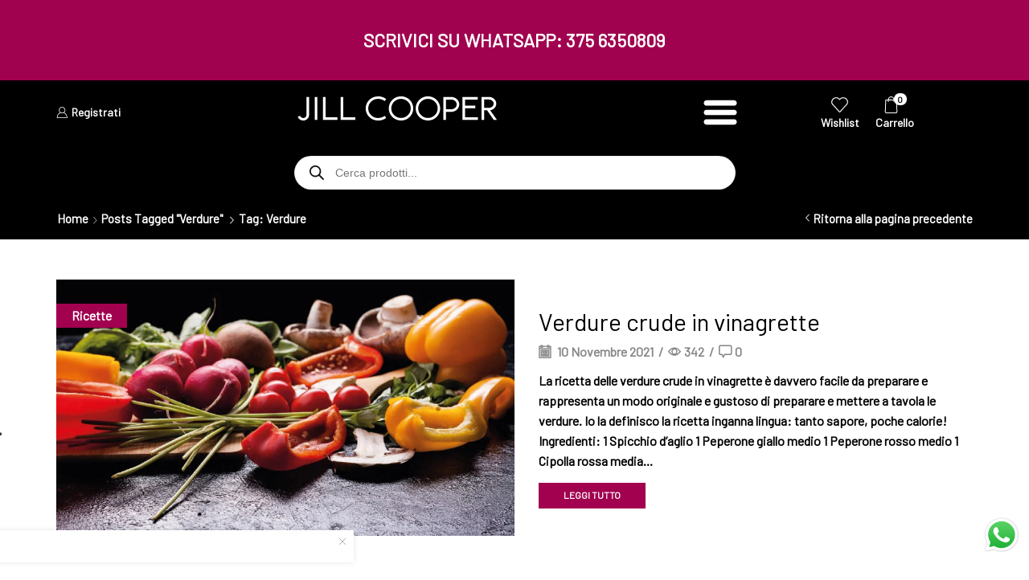

--- FILE ---
content_type: text/html; charset=utf-8
request_url: https://www.google.com/recaptcha/api2/anchor?ar=1&k=6LfVQUMsAAAAAIqm7XPvx1UVqbEAexJQuxbBtdFW&co=aHR0cHM6Ly9qaWxsY29vcGVyLml0OjQ0Mw..&hl=en&v=N67nZn4AqZkNcbeMu4prBgzg&size=invisible&anchor-ms=20000&execute-ms=30000&cb=vykq34e368mf
body_size: 48528
content:
<!DOCTYPE HTML><html dir="ltr" lang="en"><head><meta http-equiv="Content-Type" content="text/html; charset=UTF-8">
<meta http-equiv="X-UA-Compatible" content="IE=edge">
<title>reCAPTCHA</title>
<style type="text/css">
/* cyrillic-ext */
@font-face {
  font-family: 'Roboto';
  font-style: normal;
  font-weight: 400;
  font-stretch: 100%;
  src: url(//fonts.gstatic.com/s/roboto/v48/KFO7CnqEu92Fr1ME7kSn66aGLdTylUAMa3GUBHMdazTgWw.woff2) format('woff2');
  unicode-range: U+0460-052F, U+1C80-1C8A, U+20B4, U+2DE0-2DFF, U+A640-A69F, U+FE2E-FE2F;
}
/* cyrillic */
@font-face {
  font-family: 'Roboto';
  font-style: normal;
  font-weight: 400;
  font-stretch: 100%;
  src: url(//fonts.gstatic.com/s/roboto/v48/KFO7CnqEu92Fr1ME7kSn66aGLdTylUAMa3iUBHMdazTgWw.woff2) format('woff2');
  unicode-range: U+0301, U+0400-045F, U+0490-0491, U+04B0-04B1, U+2116;
}
/* greek-ext */
@font-face {
  font-family: 'Roboto';
  font-style: normal;
  font-weight: 400;
  font-stretch: 100%;
  src: url(//fonts.gstatic.com/s/roboto/v48/KFO7CnqEu92Fr1ME7kSn66aGLdTylUAMa3CUBHMdazTgWw.woff2) format('woff2');
  unicode-range: U+1F00-1FFF;
}
/* greek */
@font-face {
  font-family: 'Roboto';
  font-style: normal;
  font-weight: 400;
  font-stretch: 100%;
  src: url(//fonts.gstatic.com/s/roboto/v48/KFO7CnqEu92Fr1ME7kSn66aGLdTylUAMa3-UBHMdazTgWw.woff2) format('woff2');
  unicode-range: U+0370-0377, U+037A-037F, U+0384-038A, U+038C, U+038E-03A1, U+03A3-03FF;
}
/* math */
@font-face {
  font-family: 'Roboto';
  font-style: normal;
  font-weight: 400;
  font-stretch: 100%;
  src: url(//fonts.gstatic.com/s/roboto/v48/KFO7CnqEu92Fr1ME7kSn66aGLdTylUAMawCUBHMdazTgWw.woff2) format('woff2');
  unicode-range: U+0302-0303, U+0305, U+0307-0308, U+0310, U+0312, U+0315, U+031A, U+0326-0327, U+032C, U+032F-0330, U+0332-0333, U+0338, U+033A, U+0346, U+034D, U+0391-03A1, U+03A3-03A9, U+03B1-03C9, U+03D1, U+03D5-03D6, U+03F0-03F1, U+03F4-03F5, U+2016-2017, U+2034-2038, U+203C, U+2040, U+2043, U+2047, U+2050, U+2057, U+205F, U+2070-2071, U+2074-208E, U+2090-209C, U+20D0-20DC, U+20E1, U+20E5-20EF, U+2100-2112, U+2114-2115, U+2117-2121, U+2123-214F, U+2190, U+2192, U+2194-21AE, U+21B0-21E5, U+21F1-21F2, U+21F4-2211, U+2213-2214, U+2216-22FF, U+2308-230B, U+2310, U+2319, U+231C-2321, U+2336-237A, U+237C, U+2395, U+239B-23B7, U+23D0, U+23DC-23E1, U+2474-2475, U+25AF, U+25B3, U+25B7, U+25BD, U+25C1, U+25CA, U+25CC, U+25FB, U+266D-266F, U+27C0-27FF, U+2900-2AFF, U+2B0E-2B11, U+2B30-2B4C, U+2BFE, U+3030, U+FF5B, U+FF5D, U+1D400-1D7FF, U+1EE00-1EEFF;
}
/* symbols */
@font-face {
  font-family: 'Roboto';
  font-style: normal;
  font-weight: 400;
  font-stretch: 100%;
  src: url(//fonts.gstatic.com/s/roboto/v48/KFO7CnqEu92Fr1ME7kSn66aGLdTylUAMaxKUBHMdazTgWw.woff2) format('woff2');
  unicode-range: U+0001-000C, U+000E-001F, U+007F-009F, U+20DD-20E0, U+20E2-20E4, U+2150-218F, U+2190, U+2192, U+2194-2199, U+21AF, U+21E6-21F0, U+21F3, U+2218-2219, U+2299, U+22C4-22C6, U+2300-243F, U+2440-244A, U+2460-24FF, U+25A0-27BF, U+2800-28FF, U+2921-2922, U+2981, U+29BF, U+29EB, U+2B00-2BFF, U+4DC0-4DFF, U+FFF9-FFFB, U+10140-1018E, U+10190-1019C, U+101A0, U+101D0-101FD, U+102E0-102FB, U+10E60-10E7E, U+1D2C0-1D2D3, U+1D2E0-1D37F, U+1F000-1F0FF, U+1F100-1F1AD, U+1F1E6-1F1FF, U+1F30D-1F30F, U+1F315, U+1F31C, U+1F31E, U+1F320-1F32C, U+1F336, U+1F378, U+1F37D, U+1F382, U+1F393-1F39F, U+1F3A7-1F3A8, U+1F3AC-1F3AF, U+1F3C2, U+1F3C4-1F3C6, U+1F3CA-1F3CE, U+1F3D4-1F3E0, U+1F3ED, U+1F3F1-1F3F3, U+1F3F5-1F3F7, U+1F408, U+1F415, U+1F41F, U+1F426, U+1F43F, U+1F441-1F442, U+1F444, U+1F446-1F449, U+1F44C-1F44E, U+1F453, U+1F46A, U+1F47D, U+1F4A3, U+1F4B0, U+1F4B3, U+1F4B9, U+1F4BB, U+1F4BF, U+1F4C8-1F4CB, U+1F4D6, U+1F4DA, U+1F4DF, U+1F4E3-1F4E6, U+1F4EA-1F4ED, U+1F4F7, U+1F4F9-1F4FB, U+1F4FD-1F4FE, U+1F503, U+1F507-1F50B, U+1F50D, U+1F512-1F513, U+1F53E-1F54A, U+1F54F-1F5FA, U+1F610, U+1F650-1F67F, U+1F687, U+1F68D, U+1F691, U+1F694, U+1F698, U+1F6AD, U+1F6B2, U+1F6B9-1F6BA, U+1F6BC, U+1F6C6-1F6CF, U+1F6D3-1F6D7, U+1F6E0-1F6EA, U+1F6F0-1F6F3, U+1F6F7-1F6FC, U+1F700-1F7FF, U+1F800-1F80B, U+1F810-1F847, U+1F850-1F859, U+1F860-1F887, U+1F890-1F8AD, U+1F8B0-1F8BB, U+1F8C0-1F8C1, U+1F900-1F90B, U+1F93B, U+1F946, U+1F984, U+1F996, U+1F9E9, U+1FA00-1FA6F, U+1FA70-1FA7C, U+1FA80-1FA89, U+1FA8F-1FAC6, U+1FACE-1FADC, U+1FADF-1FAE9, U+1FAF0-1FAF8, U+1FB00-1FBFF;
}
/* vietnamese */
@font-face {
  font-family: 'Roboto';
  font-style: normal;
  font-weight: 400;
  font-stretch: 100%;
  src: url(//fonts.gstatic.com/s/roboto/v48/KFO7CnqEu92Fr1ME7kSn66aGLdTylUAMa3OUBHMdazTgWw.woff2) format('woff2');
  unicode-range: U+0102-0103, U+0110-0111, U+0128-0129, U+0168-0169, U+01A0-01A1, U+01AF-01B0, U+0300-0301, U+0303-0304, U+0308-0309, U+0323, U+0329, U+1EA0-1EF9, U+20AB;
}
/* latin-ext */
@font-face {
  font-family: 'Roboto';
  font-style: normal;
  font-weight: 400;
  font-stretch: 100%;
  src: url(//fonts.gstatic.com/s/roboto/v48/KFO7CnqEu92Fr1ME7kSn66aGLdTylUAMa3KUBHMdazTgWw.woff2) format('woff2');
  unicode-range: U+0100-02BA, U+02BD-02C5, U+02C7-02CC, U+02CE-02D7, U+02DD-02FF, U+0304, U+0308, U+0329, U+1D00-1DBF, U+1E00-1E9F, U+1EF2-1EFF, U+2020, U+20A0-20AB, U+20AD-20C0, U+2113, U+2C60-2C7F, U+A720-A7FF;
}
/* latin */
@font-face {
  font-family: 'Roboto';
  font-style: normal;
  font-weight: 400;
  font-stretch: 100%;
  src: url(//fonts.gstatic.com/s/roboto/v48/KFO7CnqEu92Fr1ME7kSn66aGLdTylUAMa3yUBHMdazQ.woff2) format('woff2');
  unicode-range: U+0000-00FF, U+0131, U+0152-0153, U+02BB-02BC, U+02C6, U+02DA, U+02DC, U+0304, U+0308, U+0329, U+2000-206F, U+20AC, U+2122, U+2191, U+2193, U+2212, U+2215, U+FEFF, U+FFFD;
}
/* cyrillic-ext */
@font-face {
  font-family: 'Roboto';
  font-style: normal;
  font-weight: 500;
  font-stretch: 100%;
  src: url(//fonts.gstatic.com/s/roboto/v48/KFO7CnqEu92Fr1ME7kSn66aGLdTylUAMa3GUBHMdazTgWw.woff2) format('woff2');
  unicode-range: U+0460-052F, U+1C80-1C8A, U+20B4, U+2DE0-2DFF, U+A640-A69F, U+FE2E-FE2F;
}
/* cyrillic */
@font-face {
  font-family: 'Roboto';
  font-style: normal;
  font-weight: 500;
  font-stretch: 100%;
  src: url(//fonts.gstatic.com/s/roboto/v48/KFO7CnqEu92Fr1ME7kSn66aGLdTylUAMa3iUBHMdazTgWw.woff2) format('woff2');
  unicode-range: U+0301, U+0400-045F, U+0490-0491, U+04B0-04B1, U+2116;
}
/* greek-ext */
@font-face {
  font-family: 'Roboto';
  font-style: normal;
  font-weight: 500;
  font-stretch: 100%;
  src: url(//fonts.gstatic.com/s/roboto/v48/KFO7CnqEu92Fr1ME7kSn66aGLdTylUAMa3CUBHMdazTgWw.woff2) format('woff2');
  unicode-range: U+1F00-1FFF;
}
/* greek */
@font-face {
  font-family: 'Roboto';
  font-style: normal;
  font-weight: 500;
  font-stretch: 100%;
  src: url(//fonts.gstatic.com/s/roboto/v48/KFO7CnqEu92Fr1ME7kSn66aGLdTylUAMa3-UBHMdazTgWw.woff2) format('woff2');
  unicode-range: U+0370-0377, U+037A-037F, U+0384-038A, U+038C, U+038E-03A1, U+03A3-03FF;
}
/* math */
@font-face {
  font-family: 'Roboto';
  font-style: normal;
  font-weight: 500;
  font-stretch: 100%;
  src: url(//fonts.gstatic.com/s/roboto/v48/KFO7CnqEu92Fr1ME7kSn66aGLdTylUAMawCUBHMdazTgWw.woff2) format('woff2');
  unicode-range: U+0302-0303, U+0305, U+0307-0308, U+0310, U+0312, U+0315, U+031A, U+0326-0327, U+032C, U+032F-0330, U+0332-0333, U+0338, U+033A, U+0346, U+034D, U+0391-03A1, U+03A3-03A9, U+03B1-03C9, U+03D1, U+03D5-03D6, U+03F0-03F1, U+03F4-03F5, U+2016-2017, U+2034-2038, U+203C, U+2040, U+2043, U+2047, U+2050, U+2057, U+205F, U+2070-2071, U+2074-208E, U+2090-209C, U+20D0-20DC, U+20E1, U+20E5-20EF, U+2100-2112, U+2114-2115, U+2117-2121, U+2123-214F, U+2190, U+2192, U+2194-21AE, U+21B0-21E5, U+21F1-21F2, U+21F4-2211, U+2213-2214, U+2216-22FF, U+2308-230B, U+2310, U+2319, U+231C-2321, U+2336-237A, U+237C, U+2395, U+239B-23B7, U+23D0, U+23DC-23E1, U+2474-2475, U+25AF, U+25B3, U+25B7, U+25BD, U+25C1, U+25CA, U+25CC, U+25FB, U+266D-266F, U+27C0-27FF, U+2900-2AFF, U+2B0E-2B11, U+2B30-2B4C, U+2BFE, U+3030, U+FF5B, U+FF5D, U+1D400-1D7FF, U+1EE00-1EEFF;
}
/* symbols */
@font-face {
  font-family: 'Roboto';
  font-style: normal;
  font-weight: 500;
  font-stretch: 100%;
  src: url(//fonts.gstatic.com/s/roboto/v48/KFO7CnqEu92Fr1ME7kSn66aGLdTylUAMaxKUBHMdazTgWw.woff2) format('woff2');
  unicode-range: U+0001-000C, U+000E-001F, U+007F-009F, U+20DD-20E0, U+20E2-20E4, U+2150-218F, U+2190, U+2192, U+2194-2199, U+21AF, U+21E6-21F0, U+21F3, U+2218-2219, U+2299, U+22C4-22C6, U+2300-243F, U+2440-244A, U+2460-24FF, U+25A0-27BF, U+2800-28FF, U+2921-2922, U+2981, U+29BF, U+29EB, U+2B00-2BFF, U+4DC0-4DFF, U+FFF9-FFFB, U+10140-1018E, U+10190-1019C, U+101A0, U+101D0-101FD, U+102E0-102FB, U+10E60-10E7E, U+1D2C0-1D2D3, U+1D2E0-1D37F, U+1F000-1F0FF, U+1F100-1F1AD, U+1F1E6-1F1FF, U+1F30D-1F30F, U+1F315, U+1F31C, U+1F31E, U+1F320-1F32C, U+1F336, U+1F378, U+1F37D, U+1F382, U+1F393-1F39F, U+1F3A7-1F3A8, U+1F3AC-1F3AF, U+1F3C2, U+1F3C4-1F3C6, U+1F3CA-1F3CE, U+1F3D4-1F3E0, U+1F3ED, U+1F3F1-1F3F3, U+1F3F5-1F3F7, U+1F408, U+1F415, U+1F41F, U+1F426, U+1F43F, U+1F441-1F442, U+1F444, U+1F446-1F449, U+1F44C-1F44E, U+1F453, U+1F46A, U+1F47D, U+1F4A3, U+1F4B0, U+1F4B3, U+1F4B9, U+1F4BB, U+1F4BF, U+1F4C8-1F4CB, U+1F4D6, U+1F4DA, U+1F4DF, U+1F4E3-1F4E6, U+1F4EA-1F4ED, U+1F4F7, U+1F4F9-1F4FB, U+1F4FD-1F4FE, U+1F503, U+1F507-1F50B, U+1F50D, U+1F512-1F513, U+1F53E-1F54A, U+1F54F-1F5FA, U+1F610, U+1F650-1F67F, U+1F687, U+1F68D, U+1F691, U+1F694, U+1F698, U+1F6AD, U+1F6B2, U+1F6B9-1F6BA, U+1F6BC, U+1F6C6-1F6CF, U+1F6D3-1F6D7, U+1F6E0-1F6EA, U+1F6F0-1F6F3, U+1F6F7-1F6FC, U+1F700-1F7FF, U+1F800-1F80B, U+1F810-1F847, U+1F850-1F859, U+1F860-1F887, U+1F890-1F8AD, U+1F8B0-1F8BB, U+1F8C0-1F8C1, U+1F900-1F90B, U+1F93B, U+1F946, U+1F984, U+1F996, U+1F9E9, U+1FA00-1FA6F, U+1FA70-1FA7C, U+1FA80-1FA89, U+1FA8F-1FAC6, U+1FACE-1FADC, U+1FADF-1FAE9, U+1FAF0-1FAF8, U+1FB00-1FBFF;
}
/* vietnamese */
@font-face {
  font-family: 'Roboto';
  font-style: normal;
  font-weight: 500;
  font-stretch: 100%;
  src: url(//fonts.gstatic.com/s/roboto/v48/KFO7CnqEu92Fr1ME7kSn66aGLdTylUAMa3OUBHMdazTgWw.woff2) format('woff2');
  unicode-range: U+0102-0103, U+0110-0111, U+0128-0129, U+0168-0169, U+01A0-01A1, U+01AF-01B0, U+0300-0301, U+0303-0304, U+0308-0309, U+0323, U+0329, U+1EA0-1EF9, U+20AB;
}
/* latin-ext */
@font-face {
  font-family: 'Roboto';
  font-style: normal;
  font-weight: 500;
  font-stretch: 100%;
  src: url(//fonts.gstatic.com/s/roboto/v48/KFO7CnqEu92Fr1ME7kSn66aGLdTylUAMa3KUBHMdazTgWw.woff2) format('woff2');
  unicode-range: U+0100-02BA, U+02BD-02C5, U+02C7-02CC, U+02CE-02D7, U+02DD-02FF, U+0304, U+0308, U+0329, U+1D00-1DBF, U+1E00-1E9F, U+1EF2-1EFF, U+2020, U+20A0-20AB, U+20AD-20C0, U+2113, U+2C60-2C7F, U+A720-A7FF;
}
/* latin */
@font-face {
  font-family: 'Roboto';
  font-style: normal;
  font-weight: 500;
  font-stretch: 100%;
  src: url(//fonts.gstatic.com/s/roboto/v48/KFO7CnqEu92Fr1ME7kSn66aGLdTylUAMa3yUBHMdazQ.woff2) format('woff2');
  unicode-range: U+0000-00FF, U+0131, U+0152-0153, U+02BB-02BC, U+02C6, U+02DA, U+02DC, U+0304, U+0308, U+0329, U+2000-206F, U+20AC, U+2122, U+2191, U+2193, U+2212, U+2215, U+FEFF, U+FFFD;
}
/* cyrillic-ext */
@font-face {
  font-family: 'Roboto';
  font-style: normal;
  font-weight: 900;
  font-stretch: 100%;
  src: url(//fonts.gstatic.com/s/roboto/v48/KFO7CnqEu92Fr1ME7kSn66aGLdTylUAMa3GUBHMdazTgWw.woff2) format('woff2');
  unicode-range: U+0460-052F, U+1C80-1C8A, U+20B4, U+2DE0-2DFF, U+A640-A69F, U+FE2E-FE2F;
}
/* cyrillic */
@font-face {
  font-family: 'Roboto';
  font-style: normal;
  font-weight: 900;
  font-stretch: 100%;
  src: url(//fonts.gstatic.com/s/roboto/v48/KFO7CnqEu92Fr1ME7kSn66aGLdTylUAMa3iUBHMdazTgWw.woff2) format('woff2');
  unicode-range: U+0301, U+0400-045F, U+0490-0491, U+04B0-04B1, U+2116;
}
/* greek-ext */
@font-face {
  font-family: 'Roboto';
  font-style: normal;
  font-weight: 900;
  font-stretch: 100%;
  src: url(//fonts.gstatic.com/s/roboto/v48/KFO7CnqEu92Fr1ME7kSn66aGLdTylUAMa3CUBHMdazTgWw.woff2) format('woff2');
  unicode-range: U+1F00-1FFF;
}
/* greek */
@font-face {
  font-family: 'Roboto';
  font-style: normal;
  font-weight: 900;
  font-stretch: 100%;
  src: url(//fonts.gstatic.com/s/roboto/v48/KFO7CnqEu92Fr1ME7kSn66aGLdTylUAMa3-UBHMdazTgWw.woff2) format('woff2');
  unicode-range: U+0370-0377, U+037A-037F, U+0384-038A, U+038C, U+038E-03A1, U+03A3-03FF;
}
/* math */
@font-face {
  font-family: 'Roboto';
  font-style: normal;
  font-weight: 900;
  font-stretch: 100%;
  src: url(//fonts.gstatic.com/s/roboto/v48/KFO7CnqEu92Fr1ME7kSn66aGLdTylUAMawCUBHMdazTgWw.woff2) format('woff2');
  unicode-range: U+0302-0303, U+0305, U+0307-0308, U+0310, U+0312, U+0315, U+031A, U+0326-0327, U+032C, U+032F-0330, U+0332-0333, U+0338, U+033A, U+0346, U+034D, U+0391-03A1, U+03A3-03A9, U+03B1-03C9, U+03D1, U+03D5-03D6, U+03F0-03F1, U+03F4-03F5, U+2016-2017, U+2034-2038, U+203C, U+2040, U+2043, U+2047, U+2050, U+2057, U+205F, U+2070-2071, U+2074-208E, U+2090-209C, U+20D0-20DC, U+20E1, U+20E5-20EF, U+2100-2112, U+2114-2115, U+2117-2121, U+2123-214F, U+2190, U+2192, U+2194-21AE, U+21B0-21E5, U+21F1-21F2, U+21F4-2211, U+2213-2214, U+2216-22FF, U+2308-230B, U+2310, U+2319, U+231C-2321, U+2336-237A, U+237C, U+2395, U+239B-23B7, U+23D0, U+23DC-23E1, U+2474-2475, U+25AF, U+25B3, U+25B7, U+25BD, U+25C1, U+25CA, U+25CC, U+25FB, U+266D-266F, U+27C0-27FF, U+2900-2AFF, U+2B0E-2B11, U+2B30-2B4C, U+2BFE, U+3030, U+FF5B, U+FF5D, U+1D400-1D7FF, U+1EE00-1EEFF;
}
/* symbols */
@font-face {
  font-family: 'Roboto';
  font-style: normal;
  font-weight: 900;
  font-stretch: 100%;
  src: url(//fonts.gstatic.com/s/roboto/v48/KFO7CnqEu92Fr1ME7kSn66aGLdTylUAMaxKUBHMdazTgWw.woff2) format('woff2');
  unicode-range: U+0001-000C, U+000E-001F, U+007F-009F, U+20DD-20E0, U+20E2-20E4, U+2150-218F, U+2190, U+2192, U+2194-2199, U+21AF, U+21E6-21F0, U+21F3, U+2218-2219, U+2299, U+22C4-22C6, U+2300-243F, U+2440-244A, U+2460-24FF, U+25A0-27BF, U+2800-28FF, U+2921-2922, U+2981, U+29BF, U+29EB, U+2B00-2BFF, U+4DC0-4DFF, U+FFF9-FFFB, U+10140-1018E, U+10190-1019C, U+101A0, U+101D0-101FD, U+102E0-102FB, U+10E60-10E7E, U+1D2C0-1D2D3, U+1D2E0-1D37F, U+1F000-1F0FF, U+1F100-1F1AD, U+1F1E6-1F1FF, U+1F30D-1F30F, U+1F315, U+1F31C, U+1F31E, U+1F320-1F32C, U+1F336, U+1F378, U+1F37D, U+1F382, U+1F393-1F39F, U+1F3A7-1F3A8, U+1F3AC-1F3AF, U+1F3C2, U+1F3C4-1F3C6, U+1F3CA-1F3CE, U+1F3D4-1F3E0, U+1F3ED, U+1F3F1-1F3F3, U+1F3F5-1F3F7, U+1F408, U+1F415, U+1F41F, U+1F426, U+1F43F, U+1F441-1F442, U+1F444, U+1F446-1F449, U+1F44C-1F44E, U+1F453, U+1F46A, U+1F47D, U+1F4A3, U+1F4B0, U+1F4B3, U+1F4B9, U+1F4BB, U+1F4BF, U+1F4C8-1F4CB, U+1F4D6, U+1F4DA, U+1F4DF, U+1F4E3-1F4E6, U+1F4EA-1F4ED, U+1F4F7, U+1F4F9-1F4FB, U+1F4FD-1F4FE, U+1F503, U+1F507-1F50B, U+1F50D, U+1F512-1F513, U+1F53E-1F54A, U+1F54F-1F5FA, U+1F610, U+1F650-1F67F, U+1F687, U+1F68D, U+1F691, U+1F694, U+1F698, U+1F6AD, U+1F6B2, U+1F6B9-1F6BA, U+1F6BC, U+1F6C6-1F6CF, U+1F6D3-1F6D7, U+1F6E0-1F6EA, U+1F6F0-1F6F3, U+1F6F7-1F6FC, U+1F700-1F7FF, U+1F800-1F80B, U+1F810-1F847, U+1F850-1F859, U+1F860-1F887, U+1F890-1F8AD, U+1F8B0-1F8BB, U+1F8C0-1F8C1, U+1F900-1F90B, U+1F93B, U+1F946, U+1F984, U+1F996, U+1F9E9, U+1FA00-1FA6F, U+1FA70-1FA7C, U+1FA80-1FA89, U+1FA8F-1FAC6, U+1FACE-1FADC, U+1FADF-1FAE9, U+1FAF0-1FAF8, U+1FB00-1FBFF;
}
/* vietnamese */
@font-face {
  font-family: 'Roboto';
  font-style: normal;
  font-weight: 900;
  font-stretch: 100%;
  src: url(//fonts.gstatic.com/s/roboto/v48/KFO7CnqEu92Fr1ME7kSn66aGLdTylUAMa3OUBHMdazTgWw.woff2) format('woff2');
  unicode-range: U+0102-0103, U+0110-0111, U+0128-0129, U+0168-0169, U+01A0-01A1, U+01AF-01B0, U+0300-0301, U+0303-0304, U+0308-0309, U+0323, U+0329, U+1EA0-1EF9, U+20AB;
}
/* latin-ext */
@font-face {
  font-family: 'Roboto';
  font-style: normal;
  font-weight: 900;
  font-stretch: 100%;
  src: url(//fonts.gstatic.com/s/roboto/v48/KFO7CnqEu92Fr1ME7kSn66aGLdTylUAMa3KUBHMdazTgWw.woff2) format('woff2');
  unicode-range: U+0100-02BA, U+02BD-02C5, U+02C7-02CC, U+02CE-02D7, U+02DD-02FF, U+0304, U+0308, U+0329, U+1D00-1DBF, U+1E00-1E9F, U+1EF2-1EFF, U+2020, U+20A0-20AB, U+20AD-20C0, U+2113, U+2C60-2C7F, U+A720-A7FF;
}
/* latin */
@font-face {
  font-family: 'Roboto';
  font-style: normal;
  font-weight: 900;
  font-stretch: 100%;
  src: url(//fonts.gstatic.com/s/roboto/v48/KFO7CnqEu92Fr1ME7kSn66aGLdTylUAMa3yUBHMdazQ.woff2) format('woff2');
  unicode-range: U+0000-00FF, U+0131, U+0152-0153, U+02BB-02BC, U+02C6, U+02DA, U+02DC, U+0304, U+0308, U+0329, U+2000-206F, U+20AC, U+2122, U+2191, U+2193, U+2212, U+2215, U+FEFF, U+FFFD;
}

</style>
<link rel="stylesheet" type="text/css" href="https://www.gstatic.com/recaptcha/releases/N67nZn4AqZkNcbeMu4prBgzg/styles__ltr.css">
<script nonce="WfHnGIMUWc0PuZb4RRZD7A" type="text/javascript">window['__recaptcha_api'] = 'https://www.google.com/recaptcha/api2/';</script>
<script type="text/javascript" src="https://www.gstatic.com/recaptcha/releases/N67nZn4AqZkNcbeMu4prBgzg/recaptcha__en.js" nonce="WfHnGIMUWc0PuZb4RRZD7A">
      
    </script></head>
<body><div id="rc-anchor-alert" class="rc-anchor-alert"></div>
<input type="hidden" id="recaptcha-token" value="[base64]">
<script type="text/javascript" nonce="WfHnGIMUWc0PuZb4RRZD7A">
      recaptcha.anchor.Main.init("[\x22ainput\x22,[\x22bgdata\x22,\x22\x22,\[base64]/[base64]/[base64]/bmV3IHJbeF0oY1swXSk6RT09Mj9uZXcgclt4XShjWzBdLGNbMV0pOkU9PTM/bmV3IHJbeF0oY1swXSxjWzFdLGNbMl0pOkU9PTQ/[base64]/[base64]/[base64]/[base64]/[base64]/[base64]/[base64]/[base64]\x22,\[base64]\\u003d\x22,\x22w6HCkmvDgMOpe8K5wqVxwo/Dn8KfwrMNwp/Cn8Kbw5JAw5hSwqLDiMOQw4rCpyLDlzbCv8OmfQvCuMKdBMOQwpXColjDq8K8w5JdU8Kyw7EZAMOta8Krwq08M8KAw53DlcOuVA/Cpm/DsWcywrUAWW9+JRDDp2PCs8OSLz9Bw7A4wo17w5XDn8Kkw5k0PMKYw7pPwroHwrnCmBHDu33Cv8Kmw6XDv17CgMOawp7ClS3ChsOjesKSLw7CuCTCkVfDkMOMNFRKwq/DqcO6w6R4SAN/wo3Dq3fDr8KtZTTCgsOYw7DCtsKhwo/CnsKrwpUGwrvCrEjCmD3CrWbDo8K+OBjDjMK9CsOIdMOgG2RRw4LCnX3DpBMBw7vCjMOmwpVdI8K8LwtLHMK8w5AawqfClsOoNsKXcS17wr/Du2vDsEo4JynDjMOIwq9xw4BcwpHCkmnCucODYcOSwq4aNsOnDMKQw4TDpWEDKsODQ33CnhHDpTseXMOiw6LDsn8iTcKOwr9ADsOmXBjCjcKQIsKnRcOkCyjCg8OpC8OsPn0QaEnDjMKML8KQwoNpA2BCw5UNY8Knw7/DpcOOJsKdwqZ6eU/DokTCmUtdFMKkMcOdw6zDhDvDpsKoK8OACFvCrcODCU4UeDDCuwXCisOgw5HDgzbDl2BLw4x6Qwg9AlZCacK7wovDkA/CggfDnsOGw6cOwqpvwp4nX8K7YcOYw7V/DQQ5fF7Dt1QFbsOqwqZDwr/CisO3SsKdwo/Co8ORwoPCmsOlPsKJwpRQTMOJwojCtMOwwrDDisO3w6s2OMKqbsOEw6nDocKPw5lywpLDgMO7YgQ8ExBiw7Z/RUYNw7g5w40US0bCtsKzw7JVwo9BSgTCjMOAQzXCqQIKwpTChMK7fR7DozoAwp/[base64]/CrcK6HgvCgFHDq8ORKVTCvMK+azfCusOiQmoWw5/CiFDDocOec8KcXx/CsMKJw7/DvsK/wqjDpFQkc2ZSTMKsCFlfwrt9csO9wp1/J1Ffw5vCqRA1OTB/w4jDnsO/[base64]/Cv8KpQlcMw5oEwpg7ZsKody8tScOlVcOMw5PCvi1Bwptiwo/[base64]/wpLCoGk5QcK4XcKwwp0LwqHChcODYzJgwqfCtsOmwoMzRg7Cv8KXw7Rsw6XCjsOnFMOfWRtMw73Ck8Oqw4RWwqPCtQrDthMPUMKGwo1gJHgrEcORbMOmwr/DosKxw73DiMKYw4ZRwrDCtsOWFMOZPsOaMRjDusK/wppBwo05wqYrdSvChRvCgQhSG8OhOXjDtsK6MMKEH2zChsO7JMOMcGHDisO6UzvDtD/DnsOCKsOvYznDssK5TFU8SChHUsOAFTQUw6sMCsKsw51zw6vCqkglwoXDm8Klw7bDksK2LcORXhQ0ICwHdzzDqMOAN0RaIsKCc0bCjMK0w7nDtEgZw77Cm8OeVTIMwpgBMsOWWcKwXz/Cu8KFwr0VPl3DgcKNEcKQw5UbwrPDvgzCpzPCjA1dw5ETwqTDmMOYw4oPIyjDnMKfwpLDvD0ow4bDtcKrXsKdw7LDnU/DrsOmwqDDsMKjwq7DvcKDwoXDkXPCj8Opw4dQOyVpwqbDpMOvw5bDvVYhPyjCtUh7QsKxN8Orw5fDisOxwqJUwqdsCsOabHHClyXDtXzDn8KNO8Oww4lrMsKjbMOtwrrCrcOKC8ORY8KGw7HCrxQII8OpdgzCkhnDuUDDvx8zw7kvXmTDp8KOwp/Dk8K4IsKPAMOgZ8KLU8KoGmRCw7kmRQgFwqjCu8OpCxPDscKCKsO4wpA1w6QABsKKw6nDg8OkFsORR33Di8KRJFJLSVzDvGYKwqlFwrHCrMKmPcKmYsOuw4ldwqcVBHJJPxTDh8OBw4DDr8KFbUxELMO7OSEAw6V/A2tTMsOlZMOhCiLCphrCigdbwp/Ck0PDsCjCskhnw4F+Tz00HsKXasKADTVhGDF1DMOFwp/Dsw3DosOiw6LDt1zCi8KawpkWAVDCn8KWIcKDSUJyw799wo/[base64]/ClxXDl8OBw4vCgcOVwr/DjAfCul06YsOKwqfCocONSMKWw5dtworDiMK7wqd7woY8w5J+EsOgwq9BfMOxwr8yw7BMXcKFw5FFw7vCh3txwo3DncKpW0jCmxFIDjbCtcOFSMOVw4rCk8OHwpARB1HDpcOWw4bCtcKbeMK0NEnCtGlowr9sw4/[base64]/DqcKXQcO8wrjCr8Opw7XDnj8ow7jCrREWwrFQwo5EwqjCmMOsIErDgVJqbx0PahtBNcO7wpkWCMOKw5o1w6nCrcOaDMKJwpdsN3o0w5x/Y0h8w4ctLMOLPwQ/[base64]/DjsOuw4rDrQjCtgHCoGHCo8O4LBN6fsKLUmVNwrwXwrHCkcOCIcOZFsO8OAdywo3CpnsqJMKIwp7CvsK5McKxw7bDp8OXW1EoPMO/OsOdw7TCplbDh8O3QTXCs8OjbizDiMOZeg0ywp1DwpghwoDCi2PDucO4wo4EecORD8OJG8K5ecObT8O0Z8OqCcKTwpQnwo0jwpE7wohDRMK7JV7CvMK+TzF8YSc3RsOrWsKzE8KBw4FRXE7Dp2jCvlnDmcK/[base64]/w78iwqLDiiUFRcKpR8Otw4HCu8Ovwq9Jw7zDpsOhwrfDmyQwwqsjwrzDtA7DoCzDqRzDsCPChsO0w53CgsOKeyMawpQtwqrCnm7ChMKHw6PDtzVfeVnDqcOVX28tK8KMISohwprDnRPCusKrNlXCjcOMKsONw5LCusOtw6/DuMKwwqjCknofwpYLA8O1w4pEwqQmwonCngTCk8O8XgDDtcOqX3HDkcOCVnx6U8O6YsKFwrTCiMOpw57DsEYSD1DDgsKhwrw4wpLDuEHDvcKSw7fDt8Ovwo8uw7jCpMK+HCfCkyRoCRnDhgdZw7JxBFDDoRvCicKvIR3CvsKfw443DzhHKcO9B8K9w6/Dn8K0wq3CmFESbUPCjsOkFcKCwohBQEXCo8KHwqnDkx4oQA7DhMKaXsKDwo/DjiREwqofwqXClMOuKcOqw4HChgPCjmQkwq3DgCxBw4rDq8O1w7/CncOpYcOawoTCnFnCo0zDnj5Rw6vDq1zCtcK6HVACbcOiw7zCgz4nFRnDm8O6NMKEw7zDqSbDs8K2PsO4AkpzZ8OhT8OwfCEeesOyFcONwrrCuMK0w5bDpSxWwrlAw4fDtsKOFcK/[base64]/Co0vCq8K0wqrDrsKvbxvCiQjChh9AUTHChXnCmz7CgMOXCw3DmcKuw7nDnVxQw45Tw47CqhHClcKgN8OEw7TCpcOIwo3CulZhw4nDgCFWw5/CtMOwwonCnWVKwpfCrzXCgcKaMcK6wrPClWM+wopfVmrDgMKAwopGwptrWTojwr/Cj0NFwr4nwpPDlxABBDpbw58NwpHCkl0Ww5JWw6/DkknDm8OESsOlw4vDjsK/Q8O3w6lTUsKFw6EhwogSwqTDpMOvJy93wrfCnMKGwpk7wrDDvCnDs8KkSxHDikUywqTCpMOJw5p6w7F8Q8KOZxhXPXNBPcK2I8K0wrVvejPCvcOYUC/CpMOjwqrDq8K4w68gfsKnJsOPXsOoKGArw4RvPgXCs8K6w6omw7c+aSJnwqLDsxTDr8OJw6F9wrUzbsOECcOlwropw7EfwrPDgAjCusK2FCNIwrHDjBLCoUrCpl/Dkn7Dnz3CkMOhwqN2dsOtbyNNOcKxDMKsOjQGASrCiHDDoMKNw4XDrzd2wr1vUSQ9w4sOwox/[base64]/CvlBJwok9wo/[base64]/QcOVZwcaw7zCmcKrwoXDjjkHwrtjwoIzwoHDjMKMXxIow6PDl8Ouf8O9w5ZcCArCoMOJOncYw6BSW8K3wpvDpyvCiEfCvcOjGWrCscOewrTDssOaMzHCosOew7dbOmjCi8OjwqdAwrLDk05bdyTDvSDCuMKIKSrCmcOZCBt8YcO9dsKteMOjwrFfwq/CgBhWe8KQM8OVEcK2IsOmQAjCj0XCpnjDhMKOPcONCMK5w6NpRcKNe8OVwq0hwoALOFUbQ8O4dyrDlMKbwrnDpcKWw5bCu8OyZcKjYsOKQ8OUOMONwoUAwp3CjxjClWdtUS/CrcKKPWDDpzAdZWPDiWczwrIJFsKHeE3CvwRXwrxtwo7CqR7CpcOLwq1hw5MBw4NefzjDusKVw54DbRsAwrjCpGvCh8OhAsK2Z8ORwpbDkzJEHFBvVjvDlQXDlB/CtVHCp2NuUUgZN8KcBQPDmT7Cr3PCo8OIw4nDucOuCcO/wr4TJcKaO8KGwqDChHbDkDFCPcKEwpg/AmQTSW4QY8OWQWnDjMOuw5ggw4NywrlAPzzDiz/DkMK+w7nCn2M7w7fCulx5w4PDsl7Dpyk/[base64]/CscOBw6/[base64]/aMO5LT1IKsKlamJGwqQYwpjDkzdQW2zCkw3DrMOeJcKKwrXDs2NQOMKfwrINXsOeGgTDiisaLlZVPF/DvsKfw6vDlMKEwo/[base64]/DusKbw4wGw6rDhMOZwrMXGcO4Q1DClRE7d3/[base64]/[base64]/Y8K6OMKvFcOyw7h9w6zCjMO1w4bCosOAw5/DnsOfbgwxw4BXVMOtHBXDpsKrRwzDoz8kUsKHTsK+UcKnw4Unw68Lw5t+w71qGH0GWB3Cj1AmwrbDjsK9Tw7DkA3DgsODw45FwrrDnV3CqsOFTsK6LD9UG8OlccOxAxLDtn7Ds2dLfMKww5HDlsKOwo/Dvw/[base64]/MT8Qw47CpMKBw7dzw49lRCwbR8KpwrBOwq4yw5/Coilew6HCr0YbwqbCvxMyHRcpdgVvbTtRw7cKWcKqWsKSCBHDpETCu8KRw5c4Ti/DhGhOwp3ChMK9wrPDm8KNwo7Dt8Oyw7kqw6LCpXLCt8KeVsOZwqNrw4wbw4sNBsOEW1/CpiIrw4TDssOuR1rDuBNowrJSHsKiwrbCnVbChcK4RjzDiMKCXkbDrMOnHwvCpz/DtFADSMKKw4V/w7HCkzXDssKuw7/DscKgL8KewoVgwobCs8O6wpRHwqXCmMKhTcKbwpUYe8K/IwRJwqDCkMKvwqZwCWPDuh3CjAIdUhluw7fCnsOKwr3CusKeRcKvw6DCiWsaOsO/woRKwrHDncKtPjzCs8OVw7/[base64]/[base64]/w6zDp8KvZsOBUAXDmsKkfkYifcO+BcOJw73Cu8KaZgUiw6DCqwnDim3CvcO5wp3Duh9jw4kjNjbCuVHDgcKAwo53LCAAAgTDiH/CgxTCnsK8acKvw43Cri8gw4HDl8KES8OPJMOJwo0ENMO9AGkrbcOSwoZlBnxUJ8O/[base64]/[base64]/DscO7wppYw4TDucKjw40UwoDCrVjDnXJiEDNcw5UUwp/DhW7CuRbCtUxqR2QIY8O0HsOUwo3CpAjDtCvCqsO9e0MIZsKWQAEhw48Ld0tZwo8/wpPDusKAw7PDscOzawZww4nCtsOTw6VHM8KHN1HCiMOTw41EwpB6EWTDucOkCmEGBCjCqw3CvQ1tw4MBw59FI8O8wrIjZsObw70nVsOxw4oPAnsFLwJQwqfCtikxWF7Ci1YKLcKXfDUsO2R+Zhw/FMK0w4DCq8K4wrZBw5kvRcKAF8OuwrhnwpPDjcOJMCIKTwXCmMOewp8JVcObw6jCjnJ0wpnDvz3CsMKBMMKnw5p5HhQ9BzVjwqgfYhzDi8OQP8OwJ8OfW8K6w6nCmMOkMgwOJA/Cv8KRR3HCpiLDmiAmw5B9KsOrwodxw7jCvXdFw5/Dp8KTwrBBP8KQwqfCllDDoMK6w4F0AQwlwq/CisOowp/CuCE1dWgPK0/DtMK3w6vChMOZwphYw5Iow4PCvMOtw7tYLWPCuX/DgEJ6fXDDucKJEsKdMUxbw7PDrkYkEAjCgMKnw5s6Q8OoOwZVYF9kw6s/wojCucObw4HDkjIxw5PCksKVw4zClRgJTHVfwojDiG5CwqcFDMOlTsOVRTFVw5nDmcOmfgh2bSTCuMKDZRbCicOVbwppfjB1w7BxEXHDncKDWsKKwodZwqjDjsKRfRDCuWBjKipQJMO5w4/DkF3CgMORw6kRbmZGwqtSBsKZTsOwwohgWlYgY8Kcw7YUH3R6IA/DuULDj8OWJMO+w4MIw6JEFcOyw4lrLsOLwpkZABjDv8KEccOjw6vDtcOEwpDCrDTDkcOKw5JhMMORTsKPbQ7CnmvDhMKeOX7Cl8KFJcK3GEfDkMOPAjIZw6jDvcKyDMOnOmTCmC/DhcK0wpbDgRkQfFc+wrcGwrxyw5LCoAbDk8K7wpnDpDcpKSYIwr8kCjQ7fxLCu8OVMMKvCEVrLT/[base64]/[base64]/CicK9woUewrTDm03CtGlcwpk/w4zDkHExw54Pw7jCjUnCkQNXCUpeSgBVwqjCjsOJBMKuezIhR8OjwrnCuMOjw4HCl8KAwqcBI3rDjxogwpo2VMKfwqnDj1bDsMKAw6YOw6/[base64]/DsiVwIlwQK8OuXGgOwoM2Yg19BwPCiUYPwo3DrcOCw7M2GFbCjHgkwqIcw5HCsC1YWMKjZXNdwo99L8OXw7YSwonCoAc/wqbDpcOuPgDDnS7DkEQ9wqUTD8Kow4Q0w6fCncOcw4DCqhRJecOaccKsKCfCvlPDv8KHwoh4Q8OVw4UaZ8Onw7FvwohYKcKQKGnDv3XCsMOmECAPwpISByzChyVFwpjCtcOudcKUZMOQMcKHw7HCqsO+wodjw7dabTvDrmdWTG9Mw55sd8KCwp4Ewo/[base64]/Dgz/[base64]/[base64]/[base64]/Co8Ohwq/DrcOdNMOMDAI1wqh7K2TDiMOmwrJhw6HDgXbDvGHCosO0fsO/[base64]/CrcKlw4xTR1RYZMK1w6TCjQE5ACZdGcOpw5fChcOmwo3DmsKpFsOFw4/DgsOLDHvChMOvw5XCm8Ktwr1xfMOZwqnCk2HDvDbCncOaw7zCgXLDqXEqFEgPw7cFFMOxOMKkwpJWw4AXwpnDiMKew4wTw7fDnmgUw7czaMKtOnHDpiJZw4IDwpooQT/DhVcIwqYWM8OIwq0DB8KDwoABw6cKScKJUVY0OcKYBsKEdVojw5BYPHPDmsORE8KCw6bCrwbCo3DCsMOHw5jDpFhzTsOAw6DCqsOBQ8OGwrFbwqfDkMOKAMK4WMOSw4rDs8OVOQgxwogiKcKBIcO3w6vDsMOhDnxdTMKQc8OYw7cXwpLDhMOTPMKEWsOBBS/DtsKPwrNYRsOVORxBDsOEw6twwoUIa8OFEsOUwop/wogbw4bDsMOuVQ/[base64]/CrsOnwqLDnF46w6UlKBHCqx9JwqPDu8OGajbCjcOAchTCpzbCo8Orw7DCssOqw7HDpsOaSTTCn8KhPCkIL8KbwrPChTUSQX8oacKNGMKpbXrCkH3CuMOfdiDCm8KtKMOndcKOwqdfBsO+OsOEFT5/CsKiwrJTekTDucOebcOED8OLUGnDmcOQw6zCr8OFEljDqipvwpIpw7HDvMK7w6lIw7lWw4nCkcK2wo4ow6oRw68Fw6zDmcK3wpvDmDzDl8OxOyHDinnCvBbDjivClsKEMMOBG8Oqw6jCi8KaJTfCpsO5w7Q/dTzCgMKmXcKhEcOxXcO2Vn7ChSfDnyfDiXUKJ2sVX1Ugw6wnw6DChhTDsMKQdGM1PyzChMKHw74Vw7FgYzzCocObwpvDlcO1w4nCpQ/Cv8O2wrYDw6fDvcKgw4o1LTTDqsOTMsK8FsKLdMKRGcKcdMKFTCVeXhrCk2LCn8OvT3zChsKmw7HCv8Ogw7rCugXCoxQfw6vCvngoeAHDhmUCw4HCjE7DtkcuUArDigdAT8KUw7U7PFTDuMKjN8OewrvDksKtwovDr8KYwoI9wpwGwp/Cvwt1AE0Nf8Kiwp9Lwogdwosnw7PCusOIS8OZLsOoQwd0ZnEew6pZJcK1UcKYUsOXw74Gw50xw7vCoRpWdsOUw6XDnMO6wpghw6jCiFTDk8KAdsKXKAFrVEXDq8O1w5/DjMOZwo7ChhLChDNIwrIwYcKSwozDogzDtcKZQsKXeB/[base64]/[base64]/ChMKCwp/DksKgw4/CriILOkhaw4UwwrHDrBosUV/CrSTDtcO6w4bCjTbCksKwIVjCvsKbXxvDqcOxw6Q9WMO0wq3ChXPDhcKiKcKSdcKOw4fDuUnCiMOTXsO4w5rDrSNCw6ZUdMOrwrXDnnUgwpIIwqHCgFjDnS0Kw5jCrVDDngZTLcKgITbCkXtlG8KqEHBkDMKrPsKlYlDCpQTDj8KDZ0Ffw7ZGwrcCGcKjwrbCrcKASl/CkcOWw6Qnw4wqwpldRBXCqcOgwqckwr/DpQvCqD3DrsO1LsO7ST9dAittw6nCoAsPw6DCr8KSwozDjiQWGEjCoMOiOMKLwrtwemQGVcKLNMOQIyxhUG3DmMO3d1YjwqduwooOQcKnw5PDssOFN8O4w58xTsOIwojDp3nCoD5bZnBKD8Oaw405w6RrT1UYw5/DpWnClsKlKsOrAWDCo8KCw55bwpQ8eMORHyzDi13CtMONwo9NZMKgUWJOw7XDvsOww71tw7/DrcKAecOiElF/wrFpPVF6wpRvwpjCgAHDnQvCssKbwo/[base64]/CisOiw6N1JmrCkCTDvsOMwpt4wqrCvXvCh8KGw5PCmTsGRsKKw5okw7kqwqA3RkXCoihuKCHDqcOfwpvCvndAw7gCw44hwpPClcORT8K6EFbDncOyw7rDscOwJsKAb1/DpilabsKfLW5kw77DuVLDuMORwp89A0cMwpcDwrfDhcKDwrbDmcK1wq0xHMO1w6d/wqTDhcOdE8KgwpMhS3HCgQ7CucOWwqzDvTQwwrJ0UcOvwrrDj8KaBcODw5FSw4jCrVEaIwcnO1saF1jCvsOLwpJfS2jDvsONIz3CnmJmwozDm8OEwqLDr8KzWjZvIF50MwwmLmjCvcOsAlFawpLDgzbCqcK5H3QOw58CwpZTwrjCgsKPw4J7cmlJHcOdZ3YGwowrVcK/DCHCp8OnwoZCwpjDvcOPZcOnw6vCg2nDsUQQwrzCp8OLw4nDhQ/DoMOHwpTDvsOuBcOmZcKQRcKAw4rDpsOLBcOUw7zDnsOMw4kvQAnCt0vDpng2w75jJ8OjwptXCsOCw6gvS8K5FsOhwrAew6JfVBPCtsKVRDDCqSjClDbCsMKbDMOwwrESwp/[base64]/wolmVTRUwpXCicKmw4Rcw5/DlB4LwpPDrTl8Q8OpCMOMwq7Clm9qwpTDhQ0CKH/CrGUlw7IbwrPDkjBtwq0WAg/[base64]/GcKDb1gQwqgLw6vCjTswZSTCjSXCgMKRJVsuw6Rswq52LcOJckZ4w7/[base64]/CjcKeLjN7TGVvwp1vMVfClsOsQsK6X2JAwq9Pwr92GcKqS8OWw4LDtMKDw7jDhT8iRsK2NHnChm93NRAvwqRPbUkCfcK8MmVHYBxsdWd+Yl81U8ObTApHwo/DsVLDsMOiw6Edw7TDoTDDpHFbWcONw4bCiR8zN8KSCDLCo8OPwokvw6zCqnJTw5fCrsO/w6/DpsOuMMKAwqXDgVN1T8OBwpRowoMewqJ7EnA0BH9ZN8KkwobDsMKYEcOMwoPCsnJVw4nCiUVRwpNtw4M9w5shD8OrDsO1wposQcO8w7YQaDF+wqIINhgWw5QGfMOFw6jDjQHDm8Kswp7CkwnCnynCp8OlYsOpRsKqwp8/wrZWEsKIwooQeMK3wq4Lw4DDqD/CoVV2YEXCuiIkW8K3wrzDlsOTTkTCr0BnwpIzw7Uawp/CjiYbUmjDu8OGwowNw6DDmsKuw4ZRVlB+wobDnMOswpDCrcKVwqcNXsK4w6zDs8KhY8OiL8OcKQFMZ8Oiw6vCiiEiw7/[base64]/LF0wc8KiQDHCtHzCri3DrcKxwrfCjMKywqR9wpEjbsO7SMO9HC8HwqNSwr99cRDDrsK4K1t/[base64]/Dl1QWKXsjw5vCl8KVwoZ8wqjDs8OQWxbCgBTCvsKUNcO4w4rCiE7CjsOrHsOjB8OWS1Bmw79lbsKPF8ONH8K+w7DDgAXCucKbwphrf8KzHlLCpR93wqEsFcK4bHwYT8O/woYAd1bChDXDt0fCrlLCuGpMw7VXwobDnUDCkzQEw7Jrw5PDrwTCo8OyVELCoVjCksOdwrzDiMKQDm3Dq8Kmw78QwqHDpcK/w5/[base64]/[base64]/[base64]/DqMK8NQDCgMKUw7zDmkU+w77CiHHDtcKbw6vCqGrCoGo9WVd1woLDuXHDuG4dVcKOwp8/JGPDhigTYMKtw6vDqg9hwrHCu8O4axnCqzHDscKASsKtUjjChsKaOAwxG1w9fjRUwobCkwrCuh12w5jCjATCoGh9L8KcwovCnmnDvXkrw5vCnMOceC3CvcO8YcOmAEt+QxTDoyZqwoguwpjDtybDnykNwr/DnsKgQcKQN8Klw5nCkMK8w7teLMOSCsKDPHTCpxbCmx4RJCDChsOdwq8ef04tw6/DhWEWQnvCgUk4asKzcnQHw4TCkX/Dpl0rwrkrwoN2TW7DjsKBMAoNKyF0w4TDiyV/wo/DssKwcifCgcKowqzDmF3DtjzDjMORwp/DhsONw6E1McOiwrbCmmzChXXCkH7CsQZpwrh7w4zDs0rDhwwwXsKwecOsw7xOw7ZhTB/DshU9wrF8CsO5OR12wrovwqtvwqdZw5rDusO3w4vDjcKGwogYw7NKwpfDhsKTY2HCvcOZJsK0woYSS8OfZwkHwqNqw4LCo8KPEyBewq01w7/Ckmtgw55KDwhSI8KHDjDClsOlwoLDk2PChUMHW3slYcKWSMOdworDpD5AeVPCsMOjScOhREhaCAtQw5zCnUwGKHoZw4vDjMOMw593wp/DvmUuczQXw7/DnRIDwofDmsOlw74lw4cDAH7CgMOIVMOUw4sfJMOow6VWdQnDgsO8ccO/ZcOefDHCt23ChAnDs1PDp8KGOsKXcMOtME/DkBjDjBHDjMOcwrfCssKbw6AyfMOPw5N/Dy/DrWvCmEHDiHTDkBZlVXTClsKTw67DrcKIwoTCoFJtRFzCq0Bhf8Kfw7vCicKLwrnCoBvDuwcDEmgPNlVLYFDChGzDi8KGwpDCosO9E8OYwpzDlcOGZ0XDuG7Dr17DtsOXKMOvw5LDu8Kww4zDgMKkOxdmwoh1wqPDvnl3wqPCu8O/w4Eawr1XwpHCisKhZWPDl3LDp8Oxwq0Dw4M1acKsw7XCkHPDs8O2wrrDvcORexbDkcKOw6PDkAvChsKFAG7Ciitew7DCpMOOwrsIHcOjw4zCqU1tw4pRw7PCscOUbMO/[base64]/[base64]/w5vCkiJOw6J3a8KxLCo4F8Ofw53DkAXCqzR4w7bCiVvDgsK+w5jDvw7CtsOLwrLDvcK2YcOWNCzCuMOODMKyBkFqW2tSfwnCjmcZw7TCpFXCuE3CncOzK8OXdmwoN3vDt8KuwoQ8CQjChsOmw6nDrMKLw4EtHMKNwoZEb8KTKMO6esORw7/DucKSI3LClhNrEnA3wrQiZ8OjYiFDQMOawo/CgcOywrh6fMO0w7vDkjULwrDDlMOZw6rDnsKHwrd+w7zCtFjDgxXCu8KOwrjDo8K7wpHCtcOhw5TCsMK+RHwtE8KBw4pmwoAkVnLDlnzCp8KpwpTDhsORbMKqwp3CgcOBKEIwVgwoVcKce8OAw4DDpkbCoTc2wrnCjcKxw4/DgybDm1/DvRvCqmHCg2YTw7YBwqsXw5hiwp3DmmhMw4lPw57CjsOOKcOMw5AMa8Oyw6XDmGLCtjpRU2FqKcOfOGzCgsK/w6lNXC/[base64]/KmjCgHIZAcOxCsKhAMKWOXvDuDV+wpnCvMOwPlnCoy4ZeMOvOMK7wpsbaV/DvgpswoHChDR8wrnDqxc/ccK/UcO+MGfCrMOQwoTDuD/Dv10rGcKiw5XDuMKuBRzCrMONJ8OTw6R9SkzChigfworCtS4Cw4BOw7ZrwpvCuMOkwr7CqyhjwoXDk3hUEMOKClAJfcODWlIhwodDw580DGjDpkXCl8OGw6dpw4/DicO7w65Qw4Vhw5J7w6bCv8KSVMK/KCllTDnCkcORwpkTwo3DqsKewoEiWDFhfXVnw4BBDcKFwqwMMMOASBdKw5vCr8Ocw7HCvRJrwrwew4LCpjHDsTFLB8K/w4DDvMKpwp5TaTrDmijDusKbwrpmwqQKwrZcwplsw4gdcD3DpitbVWIoM8KaWSbDgcOoJhfDu20SG0Jtw4EewoXCnDIbwpAPACHCkw1uw7XDrwBEw4nCim7DrzEEC8OJw7vDjFBswp/DmmAewoprN8OAUMKOZ8OHIcKmFMOMB09IwqcuwrjDvQIqTRZDwp/DqcKdawZ7wqzCuGwDwrlqw77CmA/[base64]/[base64]/DvS0+B8KzA3rCk2oowqF2wr3CjsK+JBI2HMKvYsOoWQ/DoHfDgcO5OHRYa1lxwqzDvETDklrCsArDpsObGMK+W8KGwofDvMO9AjA1wpXCt8OBSiV8w43CncOmwr3DmMKxOcKVYgdPw4MXw7Qww4/[base64]/w5XDlcOdIcKEQylecMODDcOjwqcmwpJgHC3Dryd8H8KyT2DDmGrDicOuwpAXcsKzQsOtwpQVwqE3wqzCvz93w5J6wrZvRsK5dGETw6TCqcK/[base64]/[base64]/CnMOAwo3DuXHDjltpwpPCk8K8wpPDmsO6VcK+w4cDInALXcKMw7jCoAAiPy7CnsO5S0V/woXDhSttwotqWMK5CcKpaMKCQQk6CcOvw7TCnHETw7pWEsKDwqNXVWrCkcO2wqrChMOuRcOHWXzDgnl1woQ2w657JVTCq8K9BMOaw7kiZ8OibRHDtsKhw7vCi1U8w7JLBcKRwpZrM8KDcUIEw6s2w4PDkcO7wrdRw50pw4tRJ3/Do8K3w4nCrsOrwrN8LcKkw5XCj0E/wqPCpcOKwrDDmwsfKcK2w4kEMDwKLsOyw6vDgcK4woROVHFow6Azw7DCsCXCqA54X8ONw6PCsAnCl8KwfMO0Z8KtwqNnwphaMAQqw4/ChkfCksOfFcOUw7F1w5pXCMOuwr1+wrnDjx9cNjgpRW9NwpN/ZcKAw7FAw5/[base64]/N8KadFXCqMK4EnrDisOrw452w5FIw5Q6DcONd8K2w4Utw47Ck1/Dm8KtwrPCosOlE3I8w7UVUMKjd8KSQsKubMOqbAXCo0AQw6jDmMKawrTCtEM7QcKfWRsXUMOqwr0gwqZgaHDDmQcAw4Zfw7bDicKYw68SUMOswpvCjsKrIj/CvsK4w6IVw4NTw6cAFcKCw4hAw5FZGwXDmDDCtMK0w7onwpw/w4PCnsK5OsKLTALDo8OdHcOtEk7Cj8OiLA7Dv3xySDHDn1zDgHkOX8ObPcKiwq/Di8OnR8KOwqMlw6MlTG03wrMUw7bCg8OGc8Kow4M+wpgTPcKWwrvCgMOMwo42CMKAw4oowpPCoWzCrsOowofCvcKaw5tQGsKnQsKPworDqhvDl8Kwwq0WCic2LmDCk8KrbEAJIMObXWnCqcKywo7DsTNQwo7DrFnCiH/ChRdQNcKNwqjCsWx4worCiHJFwpzCuz7DisKEOTkwwoTCpsOXw67DnlrCt8O/M8O4Qi0IPShYc8OGwqvCkEJHSyjDusOJwrvDncKNesODw5p4cHvClMOQeSE2wpnCn8Odw71Mw5YHw6PChsOZd3E/bMKPOsKzw4zCpMO9SMKPw5UCNsOPwpjDkDcERMK1VcK0M8O6BcO8Jy7DnMKOQX1AZCtMwr8VAz1VDsKowqB5JDARw4k5w4/[base64]/NMKpGwY+w5AOWMOcDno2UERJwp3Ct8K8w7rDp2BxQMKEwqkQNErCqkcwWcOPbMKQwqhDwrhyw7xCwr3CqMOLC8OqWsOhwo/DohjDkXsjwpjCqcKmG8OnccO5ScOFbsOoLcOaZsO8PCN+e8O8KidoEVETwqdnOcOxwovCpsOuwrLDh0rDlhDDu8O2C8KsOnNMwqNoGy9WIcOVw5gpE8K/w5HCjcO6awQMW8KXw6jDo0Jqwp7CowbCvDQVw6J1NAQww4LDvmRPYVHCsAJvw4vChQnCg2cnw7NuGMO5w57DphPDr8KJw5AFwpTCpRVBwpJNBMObRMKIG8KgRFnDpD1wMQ8AO8OQLRIUw4jDhRzDt8KZw4PCucK3DR0xw7trw6N/UiARwqnDrgjCrMOtHHPCvj3CoW7CtMK7H24JF1YdwrXCucOXDMK6wrvCqsOccsKwYcOfGATCtcOVY0LCk8OqZhxRwqlEEyY8w61dwo0KPsOTwq4ew5PDiMOXwpwjG1LCqlFNTVzDoEfDisK1w4rDkcOiAcO/wrjDhXdWwphvc8KCwpgrXSLCo8KVQMO5wq4Hwq0HaC0qKcOzwp3DjsODN8OgD8O/w7nCmwIFw73CusKBG8KdHxjDh2YhwrfDosKawrHDm8Kmw6ltDMOkw5sAP8KiDno3wonDlAY1aEkmAhvDh2fDvRlPdTfCtsKkw6Zrc8KXKRBWw7xkBcK9wrdWwofCrhU0Q8KpwrFdWsKHwrQmfj5hw5YZw5kqwqnDlMK/w7zDsHBww5Mkw4nDhgUMTcOOwqBHXMK0YGvCk23DtRtLJ8KaQy3DhhRUTcOqIsKLw4fDtjjDviJawoxVwrEMw7Uuw5/DnMOyw5fDvMK8RDfDvyRsd2BNTT43wo1dwqkCwpZ+w7tcChzClkXCh8Ouwqs1w6Baw6vCpUISw6rCrT/Do8K6w4DCo1jDiSvCsMOnJRxvFcOlw6wnwp7CscO2wrQZwphgwpYcVsOyw6jDhsKoDifDk8Opwopow5/Ckz1bw7LDkcKGf38tBk7Cti0XPcOTXU3CocKWwpzDmj7Cg8Odw4/CksKVwpcdb8KsR8K8GsKDworDuUVPw4VGwo3CkUsFTMKKc8KBXQzCnlBEGsKHwqPCm8OtS3JbEF/[base64]/CgcKxw5LCkcOkwpjCu1QUworCqAXChsOYHEt5Qig7wpXCm8OIw4vCh8K6w6ElckRTYVoEwrPDiE/DpHrChMOiwpHDusKJTDLDvnrCmMOiw6jDoMKiwqYENhHCiBoVOSLCm8KqHyHCs0jChsODwpHCokx5WRhxwqTDgUfCn1JnIEpkw7TCqAhtcRt9GsKpNMOPGi/CgcKYYcOPw756bUBuw6nCvMOHEcKTPAgxS8OBwr3CmzrCl3Qdw6XDucKSwp7DscK4w5bCqMO6wqh/[base64]/w4okw6x6VyQtZMOlazczQ8KRGxnDo2zCo8Kow7dPw5HCscKZwpnCvsOtZFYPwpJBdcKLJTnDlMKnwot2YS9/wp7CnhPDrDAGDcODwrBLwoUSUcK5e8Ofwp7DhWsJdytyS2/DlXzClXPCk8Olwr7DgcKJG8KqXGAVwqDCmy8kFMOhw6DColdzd3PCsAhRwoJwDsK9XjPDh8OTO8K+cwtLbhQ4I8OpCHLDjcO2w6o6KH4jwofCq05AwqPCsMOXSD05RQcUw69rwqbCm8Otw4bCkhDDl8OtFMKiwrvCsz7Dj17CsQdPQMOzT2jDqcOobMOJwqplwr/DnQ/[base64]/DqcKDd8K9wo1UMwMywqdRCsOdN8KIZsO2w7U+woQ1OsO/[base64]/[base64]/[base64]/DjxhSDEfDjmRWBm1+cMKdZMOSw7NAwptwwoPCiAwUw7xJwojDmAvCvcOPwonDt8OtF8OMw6ZYw7dDMVA5DMO8w4gWwpTDq8OTwpbCplzDssOlMn4eCMK1eAZjdAM7WzHDoSE1w5nClG4UCsKNTsOlw7nCmA7CjGQ/wpouUMOuCXB3wrB/Q2vDscO0w5U2wpsEXh7CqisOQMKIw4pSWMOYMm/[base64]/DrzjDmw1FPsO0RsKyw44WO8K4wpHCq8KE\x22],null,[\x22conf\x22,null,\x226LfVQUMsAAAAAIqm7XPvx1UVqbEAexJQuxbBtdFW\x22,0,null,null,null,1,[21,125,63,73,95,87,41,43,42,83,102,105,109,121],[7059694,988],0,null,null,null,null,0,null,0,null,700,1,null,0,\[base64]/76lBhnEnQkZnOKMAhmv8xEZ\x22,0,0,null,null,1,null,0,0,null,null,null,0],\x22https://jillcooper.it:443\x22,null,[3,1,1],null,null,null,1,3600,[\x22https://www.google.com/intl/en/policies/privacy/\x22,\x22https://www.google.com/intl/en/policies/terms/\x22],\x22JNaLfhoAqOJTSaTPGVrDXDJj9BsFUHTr2rlpUjQJI9o\\u003d\x22,1,0,null,1,1769763621194,0,0,[190,79],null,[252,3,236,130],\x22RC-Y1mqHES7fu9KAQ\x22,null,null,null,null,null,\x220dAFcWeA4_LnV-DdRb-v0W3g96PLkE2KH2qfXLwvIpzoVHVaVeA4-NCzBndLP4teXKs0VNNSoxI4wiBMWhZxkeppAlcauqbMiHgQ\x22,1769846421141]");
    </script></body></html>

--- FILE ---
content_type: text/html; charset=utf-8
request_url: https://www.google.com/recaptcha/api2/anchor?ar=1&k=6LfVQUMsAAAAAIqm7XPvx1UVqbEAexJQuxbBtdFW&co=aHR0cHM6Ly9qaWxsY29vcGVyLml0OjQ0Mw..&hl=en&v=N67nZn4AqZkNcbeMu4prBgzg&size=invisible&anchor-ms=20000&execute-ms=30000&cb=o0qtbxqo9wfd
body_size: 48192
content:
<!DOCTYPE HTML><html dir="ltr" lang="en"><head><meta http-equiv="Content-Type" content="text/html; charset=UTF-8">
<meta http-equiv="X-UA-Compatible" content="IE=edge">
<title>reCAPTCHA</title>
<style type="text/css">
/* cyrillic-ext */
@font-face {
  font-family: 'Roboto';
  font-style: normal;
  font-weight: 400;
  font-stretch: 100%;
  src: url(//fonts.gstatic.com/s/roboto/v48/KFO7CnqEu92Fr1ME7kSn66aGLdTylUAMa3GUBHMdazTgWw.woff2) format('woff2');
  unicode-range: U+0460-052F, U+1C80-1C8A, U+20B4, U+2DE0-2DFF, U+A640-A69F, U+FE2E-FE2F;
}
/* cyrillic */
@font-face {
  font-family: 'Roboto';
  font-style: normal;
  font-weight: 400;
  font-stretch: 100%;
  src: url(//fonts.gstatic.com/s/roboto/v48/KFO7CnqEu92Fr1ME7kSn66aGLdTylUAMa3iUBHMdazTgWw.woff2) format('woff2');
  unicode-range: U+0301, U+0400-045F, U+0490-0491, U+04B0-04B1, U+2116;
}
/* greek-ext */
@font-face {
  font-family: 'Roboto';
  font-style: normal;
  font-weight: 400;
  font-stretch: 100%;
  src: url(//fonts.gstatic.com/s/roboto/v48/KFO7CnqEu92Fr1ME7kSn66aGLdTylUAMa3CUBHMdazTgWw.woff2) format('woff2');
  unicode-range: U+1F00-1FFF;
}
/* greek */
@font-face {
  font-family: 'Roboto';
  font-style: normal;
  font-weight: 400;
  font-stretch: 100%;
  src: url(//fonts.gstatic.com/s/roboto/v48/KFO7CnqEu92Fr1ME7kSn66aGLdTylUAMa3-UBHMdazTgWw.woff2) format('woff2');
  unicode-range: U+0370-0377, U+037A-037F, U+0384-038A, U+038C, U+038E-03A1, U+03A3-03FF;
}
/* math */
@font-face {
  font-family: 'Roboto';
  font-style: normal;
  font-weight: 400;
  font-stretch: 100%;
  src: url(//fonts.gstatic.com/s/roboto/v48/KFO7CnqEu92Fr1ME7kSn66aGLdTylUAMawCUBHMdazTgWw.woff2) format('woff2');
  unicode-range: U+0302-0303, U+0305, U+0307-0308, U+0310, U+0312, U+0315, U+031A, U+0326-0327, U+032C, U+032F-0330, U+0332-0333, U+0338, U+033A, U+0346, U+034D, U+0391-03A1, U+03A3-03A9, U+03B1-03C9, U+03D1, U+03D5-03D6, U+03F0-03F1, U+03F4-03F5, U+2016-2017, U+2034-2038, U+203C, U+2040, U+2043, U+2047, U+2050, U+2057, U+205F, U+2070-2071, U+2074-208E, U+2090-209C, U+20D0-20DC, U+20E1, U+20E5-20EF, U+2100-2112, U+2114-2115, U+2117-2121, U+2123-214F, U+2190, U+2192, U+2194-21AE, U+21B0-21E5, U+21F1-21F2, U+21F4-2211, U+2213-2214, U+2216-22FF, U+2308-230B, U+2310, U+2319, U+231C-2321, U+2336-237A, U+237C, U+2395, U+239B-23B7, U+23D0, U+23DC-23E1, U+2474-2475, U+25AF, U+25B3, U+25B7, U+25BD, U+25C1, U+25CA, U+25CC, U+25FB, U+266D-266F, U+27C0-27FF, U+2900-2AFF, U+2B0E-2B11, U+2B30-2B4C, U+2BFE, U+3030, U+FF5B, U+FF5D, U+1D400-1D7FF, U+1EE00-1EEFF;
}
/* symbols */
@font-face {
  font-family: 'Roboto';
  font-style: normal;
  font-weight: 400;
  font-stretch: 100%;
  src: url(//fonts.gstatic.com/s/roboto/v48/KFO7CnqEu92Fr1ME7kSn66aGLdTylUAMaxKUBHMdazTgWw.woff2) format('woff2');
  unicode-range: U+0001-000C, U+000E-001F, U+007F-009F, U+20DD-20E0, U+20E2-20E4, U+2150-218F, U+2190, U+2192, U+2194-2199, U+21AF, U+21E6-21F0, U+21F3, U+2218-2219, U+2299, U+22C4-22C6, U+2300-243F, U+2440-244A, U+2460-24FF, U+25A0-27BF, U+2800-28FF, U+2921-2922, U+2981, U+29BF, U+29EB, U+2B00-2BFF, U+4DC0-4DFF, U+FFF9-FFFB, U+10140-1018E, U+10190-1019C, U+101A0, U+101D0-101FD, U+102E0-102FB, U+10E60-10E7E, U+1D2C0-1D2D3, U+1D2E0-1D37F, U+1F000-1F0FF, U+1F100-1F1AD, U+1F1E6-1F1FF, U+1F30D-1F30F, U+1F315, U+1F31C, U+1F31E, U+1F320-1F32C, U+1F336, U+1F378, U+1F37D, U+1F382, U+1F393-1F39F, U+1F3A7-1F3A8, U+1F3AC-1F3AF, U+1F3C2, U+1F3C4-1F3C6, U+1F3CA-1F3CE, U+1F3D4-1F3E0, U+1F3ED, U+1F3F1-1F3F3, U+1F3F5-1F3F7, U+1F408, U+1F415, U+1F41F, U+1F426, U+1F43F, U+1F441-1F442, U+1F444, U+1F446-1F449, U+1F44C-1F44E, U+1F453, U+1F46A, U+1F47D, U+1F4A3, U+1F4B0, U+1F4B3, U+1F4B9, U+1F4BB, U+1F4BF, U+1F4C8-1F4CB, U+1F4D6, U+1F4DA, U+1F4DF, U+1F4E3-1F4E6, U+1F4EA-1F4ED, U+1F4F7, U+1F4F9-1F4FB, U+1F4FD-1F4FE, U+1F503, U+1F507-1F50B, U+1F50D, U+1F512-1F513, U+1F53E-1F54A, U+1F54F-1F5FA, U+1F610, U+1F650-1F67F, U+1F687, U+1F68D, U+1F691, U+1F694, U+1F698, U+1F6AD, U+1F6B2, U+1F6B9-1F6BA, U+1F6BC, U+1F6C6-1F6CF, U+1F6D3-1F6D7, U+1F6E0-1F6EA, U+1F6F0-1F6F3, U+1F6F7-1F6FC, U+1F700-1F7FF, U+1F800-1F80B, U+1F810-1F847, U+1F850-1F859, U+1F860-1F887, U+1F890-1F8AD, U+1F8B0-1F8BB, U+1F8C0-1F8C1, U+1F900-1F90B, U+1F93B, U+1F946, U+1F984, U+1F996, U+1F9E9, U+1FA00-1FA6F, U+1FA70-1FA7C, U+1FA80-1FA89, U+1FA8F-1FAC6, U+1FACE-1FADC, U+1FADF-1FAE9, U+1FAF0-1FAF8, U+1FB00-1FBFF;
}
/* vietnamese */
@font-face {
  font-family: 'Roboto';
  font-style: normal;
  font-weight: 400;
  font-stretch: 100%;
  src: url(//fonts.gstatic.com/s/roboto/v48/KFO7CnqEu92Fr1ME7kSn66aGLdTylUAMa3OUBHMdazTgWw.woff2) format('woff2');
  unicode-range: U+0102-0103, U+0110-0111, U+0128-0129, U+0168-0169, U+01A0-01A1, U+01AF-01B0, U+0300-0301, U+0303-0304, U+0308-0309, U+0323, U+0329, U+1EA0-1EF9, U+20AB;
}
/* latin-ext */
@font-face {
  font-family: 'Roboto';
  font-style: normal;
  font-weight: 400;
  font-stretch: 100%;
  src: url(//fonts.gstatic.com/s/roboto/v48/KFO7CnqEu92Fr1ME7kSn66aGLdTylUAMa3KUBHMdazTgWw.woff2) format('woff2');
  unicode-range: U+0100-02BA, U+02BD-02C5, U+02C7-02CC, U+02CE-02D7, U+02DD-02FF, U+0304, U+0308, U+0329, U+1D00-1DBF, U+1E00-1E9F, U+1EF2-1EFF, U+2020, U+20A0-20AB, U+20AD-20C0, U+2113, U+2C60-2C7F, U+A720-A7FF;
}
/* latin */
@font-face {
  font-family: 'Roboto';
  font-style: normal;
  font-weight: 400;
  font-stretch: 100%;
  src: url(//fonts.gstatic.com/s/roboto/v48/KFO7CnqEu92Fr1ME7kSn66aGLdTylUAMa3yUBHMdazQ.woff2) format('woff2');
  unicode-range: U+0000-00FF, U+0131, U+0152-0153, U+02BB-02BC, U+02C6, U+02DA, U+02DC, U+0304, U+0308, U+0329, U+2000-206F, U+20AC, U+2122, U+2191, U+2193, U+2212, U+2215, U+FEFF, U+FFFD;
}
/* cyrillic-ext */
@font-face {
  font-family: 'Roboto';
  font-style: normal;
  font-weight: 500;
  font-stretch: 100%;
  src: url(//fonts.gstatic.com/s/roboto/v48/KFO7CnqEu92Fr1ME7kSn66aGLdTylUAMa3GUBHMdazTgWw.woff2) format('woff2');
  unicode-range: U+0460-052F, U+1C80-1C8A, U+20B4, U+2DE0-2DFF, U+A640-A69F, U+FE2E-FE2F;
}
/* cyrillic */
@font-face {
  font-family: 'Roboto';
  font-style: normal;
  font-weight: 500;
  font-stretch: 100%;
  src: url(//fonts.gstatic.com/s/roboto/v48/KFO7CnqEu92Fr1ME7kSn66aGLdTylUAMa3iUBHMdazTgWw.woff2) format('woff2');
  unicode-range: U+0301, U+0400-045F, U+0490-0491, U+04B0-04B1, U+2116;
}
/* greek-ext */
@font-face {
  font-family: 'Roboto';
  font-style: normal;
  font-weight: 500;
  font-stretch: 100%;
  src: url(//fonts.gstatic.com/s/roboto/v48/KFO7CnqEu92Fr1ME7kSn66aGLdTylUAMa3CUBHMdazTgWw.woff2) format('woff2');
  unicode-range: U+1F00-1FFF;
}
/* greek */
@font-face {
  font-family: 'Roboto';
  font-style: normal;
  font-weight: 500;
  font-stretch: 100%;
  src: url(//fonts.gstatic.com/s/roboto/v48/KFO7CnqEu92Fr1ME7kSn66aGLdTylUAMa3-UBHMdazTgWw.woff2) format('woff2');
  unicode-range: U+0370-0377, U+037A-037F, U+0384-038A, U+038C, U+038E-03A1, U+03A3-03FF;
}
/* math */
@font-face {
  font-family: 'Roboto';
  font-style: normal;
  font-weight: 500;
  font-stretch: 100%;
  src: url(//fonts.gstatic.com/s/roboto/v48/KFO7CnqEu92Fr1ME7kSn66aGLdTylUAMawCUBHMdazTgWw.woff2) format('woff2');
  unicode-range: U+0302-0303, U+0305, U+0307-0308, U+0310, U+0312, U+0315, U+031A, U+0326-0327, U+032C, U+032F-0330, U+0332-0333, U+0338, U+033A, U+0346, U+034D, U+0391-03A1, U+03A3-03A9, U+03B1-03C9, U+03D1, U+03D5-03D6, U+03F0-03F1, U+03F4-03F5, U+2016-2017, U+2034-2038, U+203C, U+2040, U+2043, U+2047, U+2050, U+2057, U+205F, U+2070-2071, U+2074-208E, U+2090-209C, U+20D0-20DC, U+20E1, U+20E5-20EF, U+2100-2112, U+2114-2115, U+2117-2121, U+2123-214F, U+2190, U+2192, U+2194-21AE, U+21B0-21E5, U+21F1-21F2, U+21F4-2211, U+2213-2214, U+2216-22FF, U+2308-230B, U+2310, U+2319, U+231C-2321, U+2336-237A, U+237C, U+2395, U+239B-23B7, U+23D0, U+23DC-23E1, U+2474-2475, U+25AF, U+25B3, U+25B7, U+25BD, U+25C1, U+25CA, U+25CC, U+25FB, U+266D-266F, U+27C0-27FF, U+2900-2AFF, U+2B0E-2B11, U+2B30-2B4C, U+2BFE, U+3030, U+FF5B, U+FF5D, U+1D400-1D7FF, U+1EE00-1EEFF;
}
/* symbols */
@font-face {
  font-family: 'Roboto';
  font-style: normal;
  font-weight: 500;
  font-stretch: 100%;
  src: url(//fonts.gstatic.com/s/roboto/v48/KFO7CnqEu92Fr1ME7kSn66aGLdTylUAMaxKUBHMdazTgWw.woff2) format('woff2');
  unicode-range: U+0001-000C, U+000E-001F, U+007F-009F, U+20DD-20E0, U+20E2-20E4, U+2150-218F, U+2190, U+2192, U+2194-2199, U+21AF, U+21E6-21F0, U+21F3, U+2218-2219, U+2299, U+22C4-22C6, U+2300-243F, U+2440-244A, U+2460-24FF, U+25A0-27BF, U+2800-28FF, U+2921-2922, U+2981, U+29BF, U+29EB, U+2B00-2BFF, U+4DC0-4DFF, U+FFF9-FFFB, U+10140-1018E, U+10190-1019C, U+101A0, U+101D0-101FD, U+102E0-102FB, U+10E60-10E7E, U+1D2C0-1D2D3, U+1D2E0-1D37F, U+1F000-1F0FF, U+1F100-1F1AD, U+1F1E6-1F1FF, U+1F30D-1F30F, U+1F315, U+1F31C, U+1F31E, U+1F320-1F32C, U+1F336, U+1F378, U+1F37D, U+1F382, U+1F393-1F39F, U+1F3A7-1F3A8, U+1F3AC-1F3AF, U+1F3C2, U+1F3C4-1F3C6, U+1F3CA-1F3CE, U+1F3D4-1F3E0, U+1F3ED, U+1F3F1-1F3F3, U+1F3F5-1F3F7, U+1F408, U+1F415, U+1F41F, U+1F426, U+1F43F, U+1F441-1F442, U+1F444, U+1F446-1F449, U+1F44C-1F44E, U+1F453, U+1F46A, U+1F47D, U+1F4A3, U+1F4B0, U+1F4B3, U+1F4B9, U+1F4BB, U+1F4BF, U+1F4C8-1F4CB, U+1F4D6, U+1F4DA, U+1F4DF, U+1F4E3-1F4E6, U+1F4EA-1F4ED, U+1F4F7, U+1F4F9-1F4FB, U+1F4FD-1F4FE, U+1F503, U+1F507-1F50B, U+1F50D, U+1F512-1F513, U+1F53E-1F54A, U+1F54F-1F5FA, U+1F610, U+1F650-1F67F, U+1F687, U+1F68D, U+1F691, U+1F694, U+1F698, U+1F6AD, U+1F6B2, U+1F6B9-1F6BA, U+1F6BC, U+1F6C6-1F6CF, U+1F6D3-1F6D7, U+1F6E0-1F6EA, U+1F6F0-1F6F3, U+1F6F7-1F6FC, U+1F700-1F7FF, U+1F800-1F80B, U+1F810-1F847, U+1F850-1F859, U+1F860-1F887, U+1F890-1F8AD, U+1F8B0-1F8BB, U+1F8C0-1F8C1, U+1F900-1F90B, U+1F93B, U+1F946, U+1F984, U+1F996, U+1F9E9, U+1FA00-1FA6F, U+1FA70-1FA7C, U+1FA80-1FA89, U+1FA8F-1FAC6, U+1FACE-1FADC, U+1FADF-1FAE9, U+1FAF0-1FAF8, U+1FB00-1FBFF;
}
/* vietnamese */
@font-face {
  font-family: 'Roboto';
  font-style: normal;
  font-weight: 500;
  font-stretch: 100%;
  src: url(//fonts.gstatic.com/s/roboto/v48/KFO7CnqEu92Fr1ME7kSn66aGLdTylUAMa3OUBHMdazTgWw.woff2) format('woff2');
  unicode-range: U+0102-0103, U+0110-0111, U+0128-0129, U+0168-0169, U+01A0-01A1, U+01AF-01B0, U+0300-0301, U+0303-0304, U+0308-0309, U+0323, U+0329, U+1EA0-1EF9, U+20AB;
}
/* latin-ext */
@font-face {
  font-family: 'Roboto';
  font-style: normal;
  font-weight: 500;
  font-stretch: 100%;
  src: url(//fonts.gstatic.com/s/roboto/v48/KFO7CnqEu92Fr1ME7kSn66aGLdTylUAMa3KUBHMdazTgWw.woff2) format('woff2');
  unicode-range: U+0100-02BA, U+02BD-02C5, U+02C7-02CC, U+02CE-02D7, U+02DD-02FF, U+0304, U+0308, U+0329, U+1D00-1DBF, U+1E00-1E9F, U+1EF2-1EFF, U+2020, U+20A0-20AB, U+20AD-20C0, U+2113, U+2C60-2C7F, U+A720-A7FF;
}
/* latin */
@font-face {
  font-family: 'Roboto';
  font-style: normal;
  font-weight: 500;
  font-stretch: 100%;
  src: url(//fonts.gstatic.com/s/roboto/v48/KFO7CnqEu92Fr1ME7kSn66aGLdTylUAMa3yUBHMdazQ.woff2) format('woff2');
  unicode-range: U+0000-00FF, U+0131, U+0152-0153, U+02BB-02BC, U+02C6, U+02DA, U+02DC, U+0304, U+0308, U+0329, U+2000-206F, U+20AC, U+2122, U+2191, U+2193, U+2212, U+2215, U+FEFF, U+FFFD;
}
/* cyrillic-ext */
@font-face {
  font-family: 'Roboto';
  font-style: normal;
  font-weight: 900;
  font-stretch: 100%;
  src: url(//fonts.gstatic.com/s/roboto/v48/KFO7CnqEu92Fr1ME7kSn66aGLdTylUAMa3GUBHMdazTgWw.woff2) format('woff2');
  unicode-range: U+0460-052F, U+1C80-1C8A, U+20B4, U+2DE0-2DFF, U+A640-A69F, U+FE2E-FE2F;
}
/* cyrillic */
@font-face {
  font-family: 'Roboto';
  font-style: normal;
  font-weight: 900;
  font-stretch: 100%;
  src: url(//fonts.gstatic.com/s/roboto/v48/KFO7CnqEu92Fr1ME7kSn66aGLdTylUAMa3iUBHMdazTgWw.woff2) format('woff2');
  unicode-range: U+0301, U+0400-045F, U+0490-0491, U+04B0-04B1, U+2116;
}
/* greek-ext */
@font-face {
  font-family: 'Roboto';
  font-style: normal;
  font-weight: 900;
  font-stretch: 100%;
  src: url(//fonts.gstatic.com/s/roboto/v48/KFO7CnqEu92Fr1ME7kSn66aGLdTylUAMa3CUBHMdazTgWw.woff2) format('woff2');
  unicode-range: U+1F00-1FFF;
}
/* greek */
@font-face {
  font-family: 'Roboto';
  font-style: normal;
  font-weight: 900;
  font-stretch: 100%;
  src: url(//fonts.gstatic.com/s/roboto/v48/KFO7CnqEu92Fr1ME7kSn66aGLdTylUAMa3-UBHMdazTgWw.woff2) format('woff2');
  unicode-range: U+0370-0377, U+037A-037F, U+0384-038A, U+038C, U+038E-03A1, U+03A3-03FF;
}
/* math */
@font-face {
  font-family: 'Roboto';
  font-style: normal;
  font-weight: 900;
  font-stretch: 100%;
  src: url(//fonts.gstatic.com/s/roboto/v48/KFO7CnqEu92Fr1ME7kSn66aGLdTylUAMawCUBHMdazTgWw.woff2) format('woff2');
  unicode-range: U+0302-0303, U+0305, U+0307-0308, U+0310, U+0312, U+0315, U+031A, U+0326-0327, U+032C, U+032F-0330, U+0332-0333, U+0338, U+033A, U+0346, U+034D, U+0391-03A1, U+03A3-03A9, U+03B1-03C9, U+03D1, U+03D5-03D6, U+03F0-03F1, U+03F4-03F5, U+2016-2017, U+2034-2038, U+203C, U+2040, U+2043, U+2047, U+2050, U+2057, U+205F, U+2070-2071, U+2074-208E, U+2090-209C, U+20D0-20DC, U+20E1, U+20E5-20EF, U+2100-2112, U+2114-2115, U+2117-2121, U+2123-214F, U+2190, U+2192, U+2194-21AE, U+21B0-21E5, U+21F1-21F2, U+21F4-2211, U+2213-2214, U+2216-22FF, U+2308-230B, U+2310, U+2319, U+231C-2321, U+2336-237A, U+237C, U+2395, U+239B-23B7, U+23D0, U+23DC-23E1, U+2474-2475, U+25AF, U+25B3, U+25B7, U+25BD, U+25C1, U+25CA, U+25CC, U+25FB, U+266D-266F, U+27C0-27FF, U+2900-2AFF, U+2B0E-2B11, U+2B30-2B4C, U+2BFE, U+3030, U+FF5B, U+FF5D, U+1D400-1D7FF, U+1EE00-1EEFF;
}
/* symbols */
@font-face {
  font-family: 'Roboto';
  font-style: normal;
  font-weight: 900;
  font-stretch: 100%;
  src: url(//fonts.gstatic.com/s/roboto/v48/KFO7CnqEu92Fr1ME7kSn66aGLdTylUAMaxKUBHMdazTgWw.woff2) format('woff2');
  unicode-range: U+0001-000C, U+000E-001F, U+007F-009F, U+20DD-20E0, U+20E2-20E4, U+2150-218F, U+2190, U+2192, U+2194-2199, U+21AF, U+21E6-21F0, U+21F3, U+2218-2219, U+2299, U+22C4-22C6, U+2300-243F, U+2440-244A, U+2460-24FF, U+25A0-27BF, U+2800-28FF, U+2921-2922, U+2981, U+29BF, U+29EB, U+2B00-2BFF, U+4DC0-4DFF, U+FFF9-FFFB, U+10140-1018E, U+10190-1019C, U+101A0, U+101D0-101FD, U+102E0-102FB, U+10E60-10E7E, U+1D2C0-1D2D3, U+1D2E0-1D37F, U+1F000-1F0FF, U+1F100-1F1AD, U+1F1E6-1F1FF, U+1F30D-1F30F, U+1F315, U+1F31C, U+1F31E, U+1F320-1F32C, U+1F336, U+1F378, U+1F37D, U+1F382, U+1F393-1F39F, U+1F3A7-1F3A8, U+1F3AC-1F3AF, U+1F3C2, U+1F3C4-1F3C6, U+1F3CA-1F3CE, U+1F3D4-1F3E0, U+1F3ED, U+1F3F1-1F3F3, U+1F3F5-1F3F7, U+1F408, U+1F415, U+1F41F, U+1F426, U+1F43F, U+1F441-1F442, U+1F444, U+1F446-1F449, U+1F44C-1F44E, U+1F453, U+1F46A, U+1F47D, U+1F4A3, U+1F4B0, U+1F4B3, U+1F4B9, U+1F4BB, U+1F4BF, U+1F4C8-1F4CB, U+1F4D6, U+1F4DA, U+1F4DF, U+1F4E3-1F4E6, U+1F4EA-1F4ED, U+1F4F7, U+1F4F9-1F4FB, U+1F4FD-1F4FE, U+1F503, U+1F507-1F50B, U+1F50D, U+1F512-1F513, U+1F53E-1F54A, U+1F54F-1F5FA, U+1F610, U+1F650-1F67F, U+1F687, U+1F68D, U+1F691, U+1F694, U+1F698, U+1F6AD, U+1F6B2, U+1F6B9-1F6BA, U+1F6BC, U+1F6C6-1F6CF, U+1F6D3-1F6D7, U+1F6E0-1F6EA, U+1F6F0-1F6F3, U+1F6F7-1F6FC, U+1F700-1F7FF, U+1F800-1F80B, U+1F810-1F847, U+1F850-1F859, U+1F860-1F887, U+1F890-1F8AD, U+1F8B0-1F8BB, U+1F8C0-1F8C1, U+1F900-1F90B, U+1F93B, U+1F946, U+1F984, U+1F996, U+1F9E9, U+1FA00-1FA6F, U+1FA70-1FA7C, U+1FA80-1FA89, U+1FA8F-1FAC6, U+1FACE-1FADC, U+1FADF-1FAE9, U+1FAF0-1FAF8, U+1FB00-1FBFF;
}
/* vietnamese */
@font-face {
  font-family: 'Roboto';
  font-style: normal;
  font-weight: 900;
  font-stretch: 100%;
  src: url(//fonts.gstatic.com/s/roboto/v48/KFO7CnqEu92Fr1ME7kSn66aGLdTylUAMa3OUBHMdazTgWw.woff2) format('woff2');
  unicode-range: U+0102-0103, U+0110-0111, U+0128-0129, U+0168-0169, U+01A0-01A1, U+01AF-01B0, U+0300-0301, U+0303-0304, U+0308-0309, U+0323, U+0329, U+1EA0-1EF9, U+20AB;
}
/* latin-ext */
@font-face {
  font-family: 'Roboto';
  font-style: normal;
  font-weight: 900;
  font-stretch: 100%;
  src: url(//fonts.gstatic.com/s/roboto/v48/KFO7CnqEu92Fr1ME7kSn66aGLdTylUAMa3KUBHMdazTgWw.woff2) format('woff2');
  unicode-range: U+0100-02BA, U+02BD-02C5, U+02C7-02CC, U+02CE-02D7, U+02DD-02FF, U+0304, U+0308, U+0329, U+1D00-1DBF, U+1E00-1E9F, U+1EF2-1EFF, U+2020, U+20A0-20AB, U+20AD-20C0, U+2113, U+2C60-2C7F, U+A720-A7FF;
}
/* latin */
@font-face {
  font-family: 'Roboto';
  font-style: normal;
  font-weight: 900;
  font-stretch: 100%;
  src: url(//fonts.gstatic.com/s/roboto/v48/KFO7CnqEu92Fr1ME7kSn66aGLdTylUAMa3yUBHMdazQ.woff2) format('woff2');
  unicode-range: U+0000-00FF, U+0131, U+0152-0153, U+02BB-02BC, U+02C6, U+02DA, U+02DC, U+0304, U+0308, U+0329, U+2000-206F, U+20AC, U+2122, U+2191, U+2193, U+2212, U+2215, U+FEFF, U+FFFD;
}

</style>
<link rel="stylesheet" type="text/css" href="https://www.gstatic.com/recaptcha/releases/N67nZn4AqZkNcbeMu4prBgzg/styles__ltr.css">
<script nonce="7U7tbHHEfPkfQU0eLWZPMA" type="text/javascript">window['__recaptcha_api'] = 'https://www.google.com/recaptcha/api2/';</script>
<script type="text/javascript" src="https://www.gstatic.com/recaptcha/releases/N67nZn4AqZkNcbeMu4prBgzg/recaptcha__en.js" nonce="7U7tbHHEfPkfQU0eLWZPMA">
      
    </script></head>
<body><div id="rc-anchor-alert" class="rc-anchor-alert"></div>
<input type="hidden" id="recaptcha-token" value="[base64]">
<script type="text/javascript" nonce="7U7tbHHEfPkfQU0eLWZPMA">
      recaptcha.anchor.Main.init("[\x22ainput\x22,[\x22bgdata\x22,\x22\x22,\[base64]/[base64]/[base64]/bmV3IHJbeF0oY1swXSk6RT09Mj9uZXcgclt4XShjWzBdLGNbMV0pOkU9PTM/bmV3IHJbeF0oY1swXSxjWzFdLGNbMl0pOkU9PTQ/[base64]/[base64]/[base64]/[base64]/[base64]/[base64]/[base64]/[base64]\x22,\[base64]\\u003d\x22,\x22w7g0DsK1wqnDuj5KPltVD8Onwos1wo0UwrfCgMOdw5gQVMOVVcOmBSHDicOww4JzQMKvNghDdMODJgnDkzofw6wEJ8O/EMOWwo5aQh0NVMKoBhDDnjxAQyDCnGHCrTZJYsO9w7XCjcKHaCxQwrMnwrVCw4VLTiAHwrM+wqzClDzDjsKeB1Q4IsOcJDYTwo4/c08xECgVaxsLJcKDV8OGYsOUGgnCtArDsHt5wqoQWhAqwq/[base64]/Dl8KAWMOIwoApwqXDtsKdw4jClMKcbcK8U0NzUcK5ETjDthjDncK1LcOewoXDvsO8NQwPwp/[base64]/CisKTBsKZGMKzbsOPQcOvSsKrFGEBJcKPwoUpw6nCjcKlw6BXLj/CqMOKw4vCjjFKGDQywpbCk10Tw6HDu2bDoMKywqkuUhvCtcKfHR7DqMO9T1HCgyrCi0NjTcK7w5HDtsKRwrFNIcKEccKhwp0Kw7LCnmtnRcORX8OaYh8/[base64]/P8Kcw6oBNBzDncOFw47CmsK+w6jCiDjCrDvDuAHDpGHCrQjCmcOdwoDDlXrClkNXdcKbwqLCvwbCo2HDu1gxw5YFwqHDqMKvw6XDszYjV8Oyw77Dp8KdZ8Obwr/[base64]/[base64]/DkB/DgsOXw74vwpYLw7PDncK3w4hyScO+wobDpcOOXCPCinPDvcKfwr4uw6oow7cpLkLCiW9Zw4E9dgXCmMKuA8OSdmXCtXoiIcKJwoAZXTwJEcOjwpXCvB9gwpvDmsKww5XDg8OoHgVZaMKjwqLCvcOXey/ClMK+w4zCmyzClsOXwrHCpcK2wotLKjvCo8KYWMOIUz3Cq8KewpLCiTU1wrHDjA87wpzCvV8Dw57CvcO2wqpYw4ZGwozDkcKaGcOqw4LDsHRsw5kWw6xlw6TDscO+w6MLw4IwDsO8AH/DtgTDnMK7w71gw4lGw4M7w5QKLwFaDcKSJcKGwpVZFW/DqWvDs8KSUlsfXMK1X1hnw58yw7vDn8K5w5fDl8O2GsKtUcOUUC/[base64]/[base64]/DqsO5wrLCsRlgHMKpwrHCpDXCukLCgMKLwrTDr8OoT2VZEHHCq1s7NBFsMMOpwpLCs3RtS1l9VQ/ChcKcQsODPMOHPMKIB8OowrtiMQzDl8OKWkXCu8K/wpwWHcOpw6JawpHCsEVqwrLDlksWWsOIWsOWLcOKGATCll3CpnhHwr/Dt0zCiE8CRkHDlcKsasOEVx/Cv2xUCMOGwqJ0NVrCqApwwolHw6DCvMKqwqBHY0rCozPCmyUxw7/DhBgcwp/DqAxhwrXCjW9fw6TCuiYLwrIBw7kuwocZwo5uw4IkcsKxwrLDnhbCpMOiIsKaUMKlwqzCiR8hczYxe8ONw5fDkMOGE8OVwqJyw4ZCMwZFw5nDgHAZw5HCqyp6w5nCikdaw781wq7DiBcQwqEHw6zCpsOdcW/DjlxQfsOcQsKVwpnCkcOxZhoKOcOZw6DCpgnDicKLw5vDlMOFYcKUPzQASQ4qw6zCh01Gw6/DnMKkwoZJw6U9wpXCrGfCo8OARcOvwot5dTMoM8OzwrEvw6PCs8OzwqBBIMKUI8Obam/[base64]/[base64]/[base64]/w6UUw6fCrMKtwqXCrcK4KF/CqSZaw7rCrynCjEDDg8Ozw7oxcsKOUMKuMVXCmjpLw4HCjcORwoh+w6TDs8KXwp7Dq0ROG8ONwprCt8Opw5FHccO1XiPCosOmcCTDncKDLMKze2ojQUdWwo04d2cHf8OnaMOrw77CscK1w5gBS8KYEsKnLTgMCMKUw5bCql3DtwbCmE/[base64]/bCoRwpjDtWtsJEkEVMKqw4JGYAsAPMKyCxzCmcKpF3PCgcKeEMOnBVDDo8Kmw6R9B8K3w6RmworDgllLw4LCv1zDpkDCscKGw7TDjgpEE8OAw6I1bAfCp8KPE0wZw4URGcOrTDx8YMORwq9JQMKFw6/DhFvCr8KTwo4Ew7p8BcO4w6Q5VFkjRjtfwo5hexXDkyMOwonDn8KZCVQhccK7McKjGlZGwqnCqQxkSxRKAMKFwq/[base64]/[base64]/DisOgw4rCgcOTwqkmw5UtwoV1w67DlVHCn0LDrFTDi8OKw5bDlQxxwo5hZsK9KcK4K8Kpwr/[base64]/PsO0O8KFw5HDrgZUw6XDlHdUw4TDt8K5wojDgcO5wr3Cj3jDiihXw73CuCPCmcOXHGgRw5HDrsK/[base64]/CnQrCjBh5wojDrsKAw69TPG4Tw53ClELDosKwJlgVw5pFZcKXw743wrchw4vDmknDq2Ffw5hgwpQww5bDp8OqwqDDiMKMw4gqL8OIw4zCiybCgMOpeETCp1zCmMO/[base64]/ClVYPIE/Cok1gwqrChEjDhynDjsKXXCwtw7nChxzDpifDpMKMw5HCrMKaw6hDwr1AXxrDimNHw4bCiMOwDMKSwojDg8K/wodfIcOgNMKhwqpIw6ceSAULbxnDjMOgw6zDphnCo0/Dmm3DoEwMUFkaQyfCkcKecgYIw4HCocO2wpJ9DcORwoBvEDTCrE8Dw4fCvsOwwqPDkX0sPjPCqFkmwoRWJcKfw4LDiTbCjcO3w6dBw6cwwqVhwo8Zwp/DlsOVw4PCjMO6E8Khw5IWw6HCggURWcOxLsKTw7/DoMOnwrfCgcK4dsKTwq3CqSl2w6BSwrdvJQjDkV3ChyhII24Qw4VPZMOJCcOwwqpOJsKEacO3QQQPw7bCjsKFw5vCkU7Doh/DjC5ew7IPw4JIwqXChBx0wpvCkEsxAsK4w6dkwojDtMKSw4Ivwql8I8K3Rk3DhXR1BsKEMGM/wozCusOCQsORMCAKw7lDRcKzKsKWwrVww77CrMO9fiofw5kVwqfCpVDCuMO6eMOCNjjDr8Ozw5pTw6QUw57Dl2rDoGd6w4QSJyDDnzE3FcOCwpLDnXwEw6/CvsO1QU4Kw4fCr8K6w6fDl8OBTj4NwpIFwqzDsiMZbBfDhzvCmMOCwqnCvAdVJMOdCMOrwp3Do3rCtF7Cv8K/IE41w7BiFl3DnsOBScOGw6LDrEvCmsK5w6w5H0Rlw4fCm8OrwrY/w6jDvGvDgCHCg0I0w4jDqcKzwozDr8KQw6nDunMqwrFsYMODCDfCjGfDjBdYwqIte1k+UMOvwpxZPQgHeVbDswXChsKVZMKETm7DsTg7w6cZw6zCmXwQw5o+ZETCjcK2wpYrw6PCrcOgPgY3worCtMKmw5VeKcOaw4Vfw53DvcOrwrY5w4Fbw5zCm8OISg/Dk0PCrMOgel9XwpFRI1LDmcKcFsKKw4FWw75Fw5zDscKcw7RKwq/CvcO0w4TCjkFSHRHCpcKywp3Dr0ZOw51xwp/CtVdjwp3Ck3/DiMKWwrd1w7zDjsOOwoAfIcO9AcO7wobDl8KywrZLC3Qzw4p6w6jCtDjCqBEPBxQFMHzCnsKiecKVwod3KcOjdcOBEBBaVsKnc0ACw4E/w5ckPsKEe8Ocw7vCrSTCplAfMMKUw67Drz8vJ8KESMKyKUoAw67ChsOTEFDCpMKPw7Q8AxXDmcKfwqZ7CMKcMVbDmXYow5Etwp3CkcOAY8Ogw7HCl8O+woLDoWlOw4TCuMKOOw7Cm8Olw5d0CMKdNj9DO8K8RcKqw4rCqlxyIcOmQsKrw5rDgRzCk8Owd8OsPh/Cv8KjIcKHw6I5Uio6cMKBfcO3w7DCocKVwp9GWsKNT8Ogw4hKw7rDh8KyEmLCnhI1wpBkVFdTw4DCiybCicOWOmwywoodN1nDhcO0wqTCtMO0wrXCusO5wq/DqHcqwpfCpUjCkcKtwqIzRzTDvsOKwqvCpcKlwrRowojDrxoZUGbCm0vCqkw7f3DDvQE5wqbCjTchGsOLD0BLUMOFwqXDsMOGw4TDrmodZ8K2L8KYPMO2w50Ca8K8PsK+w6DDs2/CsMKWwqR3woTDrxFADWbCq8OrwpxSNEwNw7R9w7sPdsK3w7vDhkcrw5gBLCLCqcKiw5pjw7bDsMK/QcKNaytsLgBjdsO5w5zCgcK6HENRw6VPwo3Dt8Oow7lww4bDsgR9w4fCtwHDnmnCkcKsw7pXwrvCmsKcwoIGw7zDgcOkw6nDmcOrbsO6J3jDlk0rwoHCncK7woF4w6LDhMOmw78/[base64]/DrjzDlgjCssOiD8KVw60kVhl2wpUUETk4w5rCg8Kww6bDkcOCwrzDi8KKwol9S8OVw6TCi8Ozw5cvbXXDi2MHCVwjwpszw5xkwoLCvU/DiEQbFz7Cn8OGVHXCvS3DqsKSIRvCkMKUw6zCpsKlAx1xPiJ9IcKUw4cfBAXCgCJdw4/CmBlVw4kpwonDoMOmAcOEw47DosKOGXbChsOhDMKQwqFiwoDDsMKiLkrCmUg3w4DClmoAQMKsVgNPw43CksOswo3CisO1Jy/DumA+BcOIUsK/ZsKFwpFROyjCo8O3w6rDhMK7w4bCr8KswrYxLMO4w5DDl8O0QlbCmcOQQsKMw4lRwpzDocKUwq5ZbMO3YcKXw6EGw6nClMO9R07DvcK9w7DDhnYCw5ROasKcwoFEAlvDgcKOGGhNwo7CogVQw6vDvQ7DiAzDhgTCtjh1wr7Do8KNwp/CrMOFwpMuWsOmW8OdVsK6T0zCr8KJMw9PwrHDtlJIwo8EEQcHNUIXw5/Ci8OHwrvDn8K2wq9Uw4IKTT91wqhndDXCu8Kew4jDn8Kyw4TDsgvDkhgsw4PCk8OtAsOCWRbConHDqRPDvcKJdAASTFLCg1nDi8KKwptoaht1w7vCnGAaa1HCtHHDhBUCVz/[base64]/[base64]/DulVFwqNKHsK3wq/CncO+w7MJC8K5Plx9wqTDuMK6ZMKgasKnHsKswpgQw4XDm2MuwoR4FSkzw4jDtsO8wr/CmHdOWsOaw6/Dk8KAbsOUQ8O3VyVmw4NFw4fCvsKBw4jCgsKoG8O9wpsBwoYlQ8K/wrjDllNnQMKAEMKswrlxCHzDomXCv3XDqEDDtcKzwq59w6jDiMOjw7JMCTTCoCDDjABsw4hbL2vCiAnCosK6w5YjI1g2w77DrcKpw4TDssKbEDwfw4MKwoMBWzFMVcKIfTDDiMOBw4LCkcK5wprDrMO7wrrCsDvCisKxIizCvzs/[base64]/w58Hwp58OsOwwpNKHy3Ds1gpw5HDkwzCnMOBwqo0DAbCvThawoZrwr0VZMOIT8OgwqMHw6dJw794wqtgXBXDgQbCiy/[base64]/[base64]/Do3HDsnXDqsKawok8WGHCr1rDr8KBPcOYd8O7EsOWfgzCmmRGwo0CPMOsRkFjdCgawq/CusKaTVjDhcOkwr/CjcOvVV8zATXDp8OPcMOfQQIbBV0cw4fCogNow4jDvsOeGS4cw5XCk8KDwoR0w50tw4nCgmJDw78AUh5Sw67Dt8KpwobCtnnDvTJGfMKROcOkwpLDgsOsw7sLMVVnQi8tV8OPZ8KLK8O0JFzCiMKUScKeMcKUwrrDm0HCgV8cPHAEw5/CrsOPNx7DkMK6PlDDqcKYdxjDiBPDrnDDtTDCt8Klw518wrrCtUF7XjHDjMKSQsKPw6xsdGnDlsKhBD5HwqJ6JD04IkYqw4zCjcOswpVOwqvCm8OeFMO0A8K/GyrDkMKrfMOIGMOpw5t1diHCt8OHAMONPsKcw6hXdhVHwqzDrn1wCcOewozDr8KDwohTw7jCgxJOJz0JDsKpP8OYw4otwos1SMKtaVlewqzCvkvCtVLCisK+w43Cl8KgwpAlw7B5U8OXw4LClcK5e2PCrjpmwoPDohV4w5wpFMOWCcKnNSEgw6Z/OMK+w63CvMKhD8KlBsKYwotcc2HCu8KePMKpdcKGG1oHwqRHw4wnbMOlwqTClMO9wqlVLsOCWyQHwpEmw4zChGXCr8KWw7M3wqHDiMKjLsKELcK/Qyp8wo97LQTDlcK6RmZWw6LCtMKtU8OzZjzCoHbDpxstQcKkbMOaUsKxBcOjAcOHI8O6wq3DkUjDswPDnsKucx/ChmDCusKxIsKNwrbDuMOjw4Vww5nCmGUwP37DqsKfw4DDuijDrsKxwo0xDMOuAsODbsKIw7dLw5PDinXDmnHCklbDvy7DqxvDpsO5woZvw5jCk8OCw6p3wpsRwpZrwpgOwqTCl8KiWi/DimrCsBvCh8OzWsOgesKbEcO1VsOfXcKmLDkgcjHDgMO+NMKBwpdSA0MjXsOpwpx9C8OTF8OiDMKTwqnDgsOXwqsOZsKXIh7CtWHDoHXCrD3Ckk1Dw5JRfWtdd8KCwrjCtCTCnARUw4LCon7DqMOOesKYwq1/wqTDpsKZwr8UwqXCiMKfw5lfw4xNwpbDvcO2w7rCt2DDsi/Cg8OCUzvCv8KhC8OiwoHDolHDk8KkwpRUV8KAw4oLB8OXccO4wrsaMcKmw5XDucOIRQ7Dr3nDnmISwqAeZmhgL0bDsH3CusOUHi9Jw6wdwp1tw63Dk8K7w5QkMMKgw6l7wpgnwrDDuz/DvHTCuMOyw4bDmWnCrMO8wo/CuwHCkMOAScKYFV3CgmvClQTDscOqJQdcwo3Dn8Kpw7MZfiV4wqHDjWfDtsKFcxTCusO4w57DpcKCwp/Cg8O4wr0ewqrDvxjClAXDvkXDlcKfazbDhMKVWcOSXsOESApzw7TDjnDDmgUnw7rCoMOAwoVPH8KqDgRROMOvw4Jrwr7DhcOyBMK0Ih9nwq3CqGXDuFNrITHDj8KbwphLwpp6wonCrk/Cp8OfTcOEwo0mFsOdX8O3w7rDtjIYAMO1EGDDoDHCtmwaRcOEw5DDnlk8aMKywql1EsO/b0vCpsKiGMO0bMO4HjXCgsOyG8O/[base64]/[base64]/CgMOWYcOvw4AIMcOWZmROZHvCpsO9KHLCmGRCScO6wqTChMKwI8OdDMKWHF7Dn8OcwpHDsgfDnFw5VMKPwq3Dn8Orw55+wpszw7nCoxLDjgh/WcOuwoPDisOVCzZSK8KSw6p9woLDgnnCmcO6QHsaw7sswpddEMKzcgNPacOabcK8w7bDnx03wpYewoDCnFc7wqF8w7rDg8KUJMKJw7vDmwNaw4dzaxgIw6PDgMKpw4HCjMOAbnzDujjCiMK7WF09GC7ClMOABMKADBV2HVk/[base64]/[base64]/KsK2ezXCv8K6wq4gFELDpMOwMsK6w6AmwpLDmEjCqB3DizBPw5Q1wpnDucKiwr8vN1bDtsOAwrjDuQkow5LDpsKSG8Kjw5bDvzHDn8OowonDs8K0wqPDksO9w6/[base64]/[base64]/DocKbwojDs8Oqw7NjLUHCjzHCoEpsD8Knw73DhSvCoEXDq2JyOcOhwrkqJQQ0M8OywrtDw6PCsMOiw7BcwpjDtAUWwq7DuxLCl8OrwpRabQXCjS/DgjzCkTfDuMOlw5pRwpDCtlBDD8K0XQ3DoT9TJ1nCqinDtsK3w4XDvMOHw4PCv03Cg3UedcK9wpTClcOYQsKBwq18wo7DjcKjwoVvwpYaw6xaC8O/wpFBKcORwoETwoA2dsKpw6Jyw7TDl1NUwoTDuMKuey/Ctj1FBDzCmsKqScKDw57Dt8Osw5YfJ1PCosORw63Cu8KJV8KaIXDCm3JNw6FCw7TCo8KIwoPCpMKXWsKlw7svwr48wrvCq8ORYQBBAm8fwqp7woIPwo3ClMKFw5/DoV7DoGDDgcK8JSHCl8Kka8OKR8KebMO8SgLDucOcwq4SwoLCnWNfRBbCi8Kuw6klQMK9ahvDli/Csl8swrRSdwRuwp81Z8OLOnvCkQ3CicK5w5pzwp4ww7HCqnTDqcKEwqhiw6x4wrZVwqokSHnCh8KPwoB2HsKFf8K/[base64]/w7nCrMOzwoHCrgsEw4DClhoewrVJwoxLwonCoMKqdmrDswhCYHMpODhLEcKDwr8rNsOjw7R7wrTDs8KPAMKLwr5wFiFdw6dZGDJNw4gXGMOUAiUswrvDi8KGwroxWMOhYsOQw4bCnMKtwph5w73Ck8KkXMKMwrnDsnjCmXASCcOICBvCp1nCikMhHFXCtcKXwrExw4Z/EMOwTCvCo8OHwp7DnsKyGE7CtMOfwqF7w41QCEU3KcK+SlFrwqLCqMKibCI8WGZ6AsKbFMOtHQ/CrC0xQMK3YsOmYn45w6PDpsKXdMObw4FZLnDDpkFfe17DusO/w7DDv2fCs1rDpU3CisKvCENmDsORaSFAw44Awp/[base64]/CusK7GEwww5jDqCvDkWjDjcO6CMK4ZjNOwoLDuSTCsyDCs3Y9w4gMEMKFwqzDoEsdwqNewpFwXMOqwpkhQB3DoCfDt8KVwqhbaMK9w4hfw7dEwqhjw7t+wrgpw6fCvcK7C3/[base64]/Ci0pewos4JsK0w64Wwq4/wqzDogfDk8O0QH3CjcOHTS3DmMOwKW9lP8OYUcKNwpTCosOvw7PDkEEKDHXDicK5wptOw4XDgFrClcKbw4HDmsOxwoMYw7nDkMKUaAXDtTxCFy/DoHFAw4wbZWPCuS/DvsKoPm/Cp8K0wqg6cn13AsO+E8K7w6vDkMK5wqvCsGYDaGjDk8OnesKsw5V8eVbDnsKcwpPDpEJsQhXDisO/dMK7wpfCuw9IwppSwqDCgcKybMOiw4zDmkbCi2Vcw7jCmUoQwqTCgMKMw6bDkMKkHcKGwoTCvkrDsBfDnm9Sw7vDvEzCtMKsPHA/asOdw7zChSRJHULDq8OeFMOHwoPCghPCo8OJOcOGXHkPRMKET8OEOXRvBMO9ccKgwpvChsOfw5bDs1Mbw69Zw5/CkcKOBMKWCMK3E8OQRMOvfcKEwq7DplnCsjDDoU5jesKHw57CgMKlwpfDi8KQIcOFwp3DgBAIBhrDhRTDpxEUXsOTw5nCqizDh3tvDcOrwpU8wp9oAn3CnVccZcKlwqnChMONw4BCUMK/CcKhw7xgwp8+wqzDj8KgwrINRBHCtcKNwr01wrcfHsOgfMKaw7HDrAgkY8OwGMKtw6jCmMOUSSFdwpTDqCrDnAHCkSdlHE0CEDXDgMOrHxkMwpPCjWbChGPChcKnwofDlsKKdDDCkC7CkTxrf27CqUbCkR/CosOmNyzDusKtw5fDgnBqw5J6w5PCiyzCt8KnMMOKw6rDlsOKwqPDrQtDwrXCogAtw4PClsOaw5fCkV9gw6DCtCrDvMOoNsK4wrjDo2oxwqMmfmzCnsOdw704wpo5e2h9w7fCjHR/wrwkwpjDqRJ3IxZkwqUTwpbCk04gw7RWwrTCrX3Ds8OlPsOww63Dk8KJcMOWw65RTcK6wroRwqQHw6HDj8OAG2kTwrbCgMKFwpoVw7TDvxTDk8KPDinDiAAxwpnCisKUw7pzw51dRsK6bwkrOkNnHMKvAsKhwrJlaD3CuMOxeX/DoMKxwobDrsKZw5IBTMKVHMOsCcORMko6woYKECHDscKcw60lw6AxeSRIwqXDvTTDgMO4w4Nsw7FBTcOGIMK6wpQzw7AuwpzDmEzCpMKUM31HwpPDtxHCpmzCjALDk1PDrzHCosOtwrJ7QMONXSFQJcKLD8KtHDRdBC/CpRbDgsOMw7DCsypswpI4F0Y+w5Q0wrJSwrzCqm3CjRNpw7oET0XDgcKUw4nCs8OXGnF7ScK7EiQkwqpOQ8OOW8K3VMO8wq9nw6zCi8KGwpF/w4l0bMKkw6PCll7DijxIw7rCtcOmFMKRwok/C3fCkgDDrsKZMsOce8OkKS7DoBcDE8O+w6jCpsOIw41twrbCq8KQHMO6BG5LAsKoLABLGyPCusKhw4V3w6fDmAXCrsKiT8Krw5kXX8K1w5fCq8KxRynDj1jCrcK4a8Ojw4/[base64]/QidwZ8OJEFVkw6/Cn8OVw6HDkjNcwrM7w59LwpbDjcKIPWRzw7fDisO0YsO9w4N2Jy/CqMOgFC8tw7NyW8OvwoTDhT7DknrClcOdQ33DhcOXw5LDkMKsQG3Cl8OTw78GeUPCh8KOwqldwp7CknVLVmTDmxbDo8ONW13DlMKPLQInHsO5PcKUB8Oawq8fw67CvxxxK8KbH8KvCsKGIMK6aALDtxbCglvCg8OTAsOYF8Oqw6NfbMKkTcObwo4/wqoIDXs/QMO/KivCl8Ohw6fDl8OPw5zDp8OtNcKsMcOUUsO8ZMKRwqhjw4HCjXPDr09PTU3CsMKGQUnDjCwkeHPDrHQFwpAhO8KhTX7CrQFMwoQEwoHCkR7Dp8Olw5Z4w4kvw4QLRDrDqMKWwqZGXF5gwp/CsjDCk8OhMsOwRsO/wp3CrT10BBV8dCrCu0vDnyXDoFbDsk0rQCkkLsKtWCHCvHnCokXDhcK4w7XDgcO+LMKuwp4XO8OHK8OrwqLCtHzDjTBAO8OCwpEdGGdtYGUAEMKdQWbDg8KXw4Npw7AJw6dZDCzDrR3Co8Ofw4PCjwUYw6PChHxAw53DlxnDhwg7LjjDj8KIw7/[base64]/[base64]/ClxjDsMOJwr4SfcOiwrMzAcO8fGLCvhcdw7BLQBPCpXzCuTfDrcOqF8KZVmvDqsOGw6/Dm2YcwpvCtsOywqvDpcOcRcO9ek5bDMO4w609LGvCmV/CsAHCrsK4MgQbwq5IZTpWXsKnwqvCt8O8c1bCpy8sGgc8Jn3DtQoTPhrDklPCpj50QUfCqcO7w7/DkcKgwpvDlnNNw6bDuMKRw4YUQMOWVcKWwpc5w5JjwpbCtcKQwr0FCVFrDMKwEBxPw4JvwoU0aydcNiPDsFPDuMKQwpYzZWw/wq3CucKaw70pw6bDhMOZwoweTMOlR33DkQUATGTDp37Dp8OSw70iwrsWDS5xwpzCtRp/BQdqP8OHw6TDqE3DlcOSIcKcKSZTJCPCvFvDs8Onw5zDg27CgMKfUMOzw6Eow47CqcOdw7pjBcObBMOSw7DDtgVLF13DqD/CpW3DvcKWeMK1ATQhw5JZE1TCt8KvG8KHw7Q3wqRRw648wr/CiMKPwpTDnzoicyHCkMO1wqrDscKMw7nDjBg/wosIw4/CrF3Cg8OpXcKjwr/DrsKYQMOCeFUUKcOdwrzDnlTDiMOpAsKqw7xlwoU/wr/DvMOyw5nDmSbCmsKsD8Kewo3DksK2N8KBw6Agw4IWw4xiS8Kawr4ww68IM33DsGLDo8O7CMOzw4vDrU3DowtRbmzDusOkw67DgsO9w7bCmcOjwpbDrDjDmUw+wo9Fw4TDs8Kywr/Dm8O/[base64]/HDvDrsOjwr/CqsKHP2rDvMKAwpXDoTMZw40iw7YEw71NEHpvw7zDnsKDf3h9w513KzdTf8OUNcKpwo8nKDDCp8O/J2LCknVlCMOTDzfCj8K4XcOsTwRnaHTDnsKBGnRgw7zCljDCtMOGfjXDv8K5U1JUw7Ziwo81w5smw7pzasOCLRjDl8KjfsOsGmgBwr/CkRPDlsONw59Gw44nJcO0w7ZEw65MwrjDncOEwrYSPltuw5HDr8KNfcKJWifChXVswoXCm8KMw4AEFCZZw4jDu8OsWVZEw6vDhsKXQsKyw4rDn2B2VXbCvcKXW8Kxw4/[base64]/esOBw4Jjw4hzw4cMw7zDh3pdwrVrAWd1IcOFTMOkwq/DkSE4aMOIF2l2GDlKTjhmw6jCjsO1wqp1wq0VFxYZT8K7w450w7AGwrHCoglfw5DChUgzwpvCty8YBBZsVgNFaScMw50RWcKtY8KzBRzDjFXCnsKsw5MSSBXDsEdkw7XChsKIwp/DqcKiw6bDucKXw5s/w6zDoxjCn8KqDsOrwpJww4pxw5NXJsO/clfDnTxlw4fCo8OEElnCuTZHwrgpNsOqw7bDnW/CocObXTLDpMK0fSTDgMO2YwzChyHDhGMBdsKqw4Afw7bDkgzCnsK3w7LDvsK8NsOmwpNRw5zDnsOgwpUFw4jCjsO1NMOjwpcKBMOSISsnw5/CosKdwrAdN3rDoljCtg0eZgNMw5DCvcOMwrLCq8K+d8KFw4LDmWA3a8KRw6hmw5jCo8OqJxDDv8OYw5vCrRApw7HCrEp0wrkbKcO5w6YkJsOadMKQIMOwIMOMw53DoS/Cs8O1fGAPMnLDm8OuasKJPlU7Yx4sw6p4wqttUsOtw48jdTdaJsO2GsOWwqvDgTDCrMOKw7/ClxnDtTvDhsKMAMOWwqxjQcKMccKJclTDqcOkwoXDuGN/wovDtsKrZ2PDp8KIwoDCuAnDvcOzOEkUw7IaA8KIwrVnwojCuCXCmTU4YcK8wrd8P8OweFjCpm0Qw4PCjcKgfsK3wo7Dh0zDvcO5Ry/Dmz/CrMOhEcO/AcO+wqPCucO6KcOMwq/Dn8Kfw4jCjgfCscOpA1RxdUbCvBRywpNgwrcew6LCkl1OBcKLc8KsDcOZw48EQMOvw6rCnMKjfgPCuMOrwrcTFcK1UHBvwrY4KcOsQDU3dFk6w4EQRSUaQMOKR8K2QsO/[base64]/w4oZAxXDv8OwHSXCrsKmCwbDv8OEw5RqwpvDgRbDlylZw5A+CsOXw7xPw6h/GsO/f1AuVXFrD8KAFT0fKcKzw4sBCmLDunvDqVYxWR1Bw6DCqMKEFcK9w5prGMOlwoYbbBrCt3TCuC5ywpJvw7XCiRfDmMOqw7vDt1zCoGzCqGgrKsOCL8Kdw5YCEkTDusKEb8KZwrvCqkxzw63Dp8OqIg1HwrIZe8KQwo97w6DDsgrDuVfDsS/DmhwXwoJjMSzDtGzDn8Kqwp4XMzTCnsK4bBZfwqTDvcKtwoDCrTAeMMOZwohWw5AlEcOwesObQcK/wrwDFMOBXcK0XcODw53Dl8KRckg/[base64]/DhxNCXsOOeMK7NMOvw4vDtsK/Ljk4BsKCcCjDkMKEwpx8a1sZT8OKDgJywqjCuMKuaMKTG8Khw5PCscOBMcK4X8K4wrjCjsOZwp5Mw6fCuVQBckRzZcKNGsKcRETDq8OKw79dKhQ5w7TCq8KQYsKcL0DCssOIKVNrwoQfecKQMMKMwrYzw4IpFcOGw6ZrwrMcwrrDkMOGCxsnLsOWTTbCmH/[base64]/CpWJ8RnfCksOKHcO6DWTDvMOyLMKRNEPDoMKSHsKlTSbDqcKBbMOww5wvw5tYwpXCtcOKJMKgw7cEwoxWfGnCmMOxdMOYwoPDqcOrwq1Nw6XCt8ONQ0cJwrnDj8OYwpFzw47Cp8K2w6MAw5bCkmHDg3dKHEJYw406wovCnX/[base64]/MhHDgsOaw5kKaMOcw6jDmEZXw53Duh7Ck8KKOcKKw6ZEG0w1IABCwplbVwzDncOTGsOpa8KEasKBwprDvsOsSn1CEj3CgMOCTH/CmyPDvCQbw7RrIcOTwoV1w6/[base64]/DicOCwrPChAjDtMOKwo1+AsOeTcKKbB3CiRnCn8KeLEnDjsKHIMK1HkHCksOrJxgqw4DDmsKQKcOmGx/CoyHCjMOpw4nDhEhOdmobw6ogwqsLwovCtmHDosKQwpLDmD8VDT9VwpdAIho+OhDCjcOWEsKONRZmBgLCkcKYIFTCoMKzc1nCucOuO8Ktw5ASwrI8DR7DpsOQw6DCjsKRw7/Cv8OQw6zCgsKDwofCvMOtFcORfR3Ck1/CrsOXGsOHwowNCjJhNHbDsg9gK1PCgQt9w5safA9wI8KAwp/DkMOPwrHCp1vCsnzCgSdITMOXY8Kvwr9SMXnCpA5sw6R5w5/DsX1Nw7jCgjLDlCEjRw/[base64]/[base64]/woXCp8O2NsO2ZRggOMOxwonDicKVw6XCnsOmw5E0DQXCkhopw5VVYsOFwpzCnEfDm8Olwro+wpTCrsO3YAfCgMO0w7TDt3l7CU3Ck8K8wow9DD5aMcOawpHClsKWLyI4wp/CjsK6w4PCrsKSw5koOMOxO8O7w6c/wqvDg21xUwROGsOrGGzCscOVRGFzw6nCisKAw5tLOTHCoCPCp8OVesO8dSXCvBcQw54pTCPDqMOKA8KVP14gbsKjNzJbw7c1woTCmsOlSk/DumRswr7DqsOwwocDwpHDnsOuwqHDv2nDlA9rwrTCjMOWwowDB01pw50ww4Uxw5PDpXNHVVrCjhTDux1cBBwUBMO1R2cgw4FEVgNxbR/DinsPw47DgMKVw5gpRBXDtVZ5wqUSw5nDrBBWf8ODcCtSwp1CH8ONw4kuwpzChns1worDgsKZJUXDl1jDpUBtw5ckCcKHw4dEwpLCkMOpwp/CnCoaUsKaW8KtMxXCl1DDpMOQw784RcO1w6hse8Oew5YZwq5Ze8K4P0nDqVDCvsKoNjMvw7owAyDCugNvwqDDjcOMQ8Kzf8OxIsKmw7HCl8OWwpQFw5t3Sj/DoFZyblMRw6Z8UsO9wqA2wobCkywFLcKOJA9KA8OUwqrCt31SwrVMcl/DoyrDgSnCtWbDusKXccK7wqp6AD5uw5Zfw7p8wpc+bQrCh8OHfVLDigB8V8K0w7fCnmRTRynDiT3CkMK2wqwtwqQDK3BfX8KTwodlwqN3w45OLVgQUsO7w6YSw4HDm8KNH8KLbgJcVsOXIhU5Uy/Ci8O9PMOKW8OPQsKBwqbCu8O8w7MEw5Amw7/CrkRhaVxSwrnDlcOlwppMw75pfHEqw53Dm3nDt8KoQFvCmsO5w4zCny3CqVDDlcK+DsOsWMO/ZMKDwolFw4x2JVPCg8O3KcOrGwBNWMKkCMOxw6DCvMOHw4RZaEzCqsOJwpFNYMKMw7HDkXfDn2pVwokuw54Lw7bCi0xrw6fDsDLDscOSWkkUD0I3w43DvV4uw55NGTIVU3wPwpZvw7/DsCXDvD3ClUp5w6MGwok3w7Z1ZMKmI1zDrUjDk8Kpwo9IEVB5wq/CtWogWMOra8KUDcOdBWp1BsKjPCp9woYMwqtrWMKEwoTCn8KvesO+w7XCpWt6KwzChHXDv8KCUXzDoMOWdgFkHMOOwoUoNmjCiF/CtRbDlsKAAFfDqsOQwoELFR87IHXDpg7CtcORC2JZw7IPKzHDvcOgw7hRw4pnIsK/[base64]/DkcKgw7zDhijCg8Ofw6/ClcOxfMKyw7nDryMaNcOPw7RLGGEEwp/DhDvDmwQHCEvCjS3Cvm58GsOeET0ywogJw5NqwobCnBHChVHCpcOKeytVbcOJBCLDvnhQPwwBw5zDoMOSFkp/[base64]/XxgvwpJKwrfCsnLDisOSw7V9W8K0w4cdI8KPw48Hw4YaJkHDg8KMXsOkT8KCwrbDtMOSwrBrfH84w5rDoGJccXTCmsOwGh9ww4nDmsKwwrA5WMOqM0FmHcKGX8O3wpzCkcKtKsOawo/[base64]/QVXChcOVLcKbwrzCqQ7Dkm3CgcOOwovCnQZOXsOow5HDt8OSbMOSw7JmwoDDr8OMfcKSXMOyw7/DlcOsIHERwr4FHMKiGsKvw7zDmcK9SD90ScKMVsOxw6Yqw6rDrMOkeMKxdcKWWXTDmsK1wq56McKBBRZIP8Oiw7l3woUGecOjFMOIwqB5wqAUw7jDl8OpcwTDp8OEwpA9DBTDn8OEDMOUd3/CmVTDqMObR3EbIMKDNcKQIAIvcMO7NMONScKYBsOUIyQyKmIXfcO5ADYRSx7Dk2VuwpdkeFpyU8OVHnvCn10Aw7hxw5ECK2hIwp3ChsKAREZOwrtqwo1hwp3DrxfDmXXDh8OffgDCuDjClcO8L8O/w6kIIsO2MBnDksODw5fDlErCribCt2oNwoTCkkvDt8OQQcO+egJML1/CpcKVwp1Ow45Aw7Vgw57DksKxd8KgXsOEwrI4Vy1QWcOaSnMrwrEGQ31YwrsEwqRLSgNCBCBIwqfDnh/DgWrDj8OTwqp6w6XDiAPDiMOBGmLCv2oOwrrDpBlnZy/Dpy5Hw7zCo3tkwqzCoMO/w5PCoDzCojLCtiBRfUY9w5bCqyMGwo7Cg8K/wpvDt1s4wpcHEDjCuz1Fw6XDqMOULjPCv8OIbAfCpx7Dr8O9w5zDpcOzwqrCoMO7C2bCrMKdYTAQHsOHwo/[base64]/RlnCp8OBPsKxM8OVRMOITkXDkBDDnwrCrikCHzUAYFh9w5Icw7jDmlXDh8OzD0gKFnzDgsK0w4dpw4J2EVnCvcO3w43DtcOgw5/CvXDDmsOZw6UYwoDDhcKVw7BuCCfDhcKqd8KWIsO/csK7HcKUSMKDaSB6YxvCvVjCusOyRmDDucO6w5TCvMOUw5DDvTPClT4Xw5nCswAwWh/CpXcUw57CuWTDljkfWCrDohxnJcOkw7h9BAXCucOYDsKkwoHCg8KEwoDCrcOIwqAMw5prwp/Cqn8uBkUuKcOPwqtSw4ljw7Mvw6rCn8OSFMOAB8OjSFZobGMWwoBaMsKeUcOtesOiw7Ynw7U/w7XCjzJUccO+w6LDjcORwoEZw6jCo2jDi8OBaMOjAkAccGLCkMOOw7HDqMKKwqnChxTDvjM2wrkWAMK+wp7CtXDClcOMSsKXY2HDvsOMZhglwrLDlMKHeWHCoUsgw7zDmXkIDUslKno7w6c+IDAbw7HDhTMTUG/CmQnCtcOmwoo1w7/CkMOnAcOAwpw9wq3CoTlFwqHDpm3CuiF7w6Nmw7lDR8KMccKQdcKdwop6w7zClV5cwpbDjARrw4cIw5BfBsO1w4InHMKENsOJwrVDNcOcA2zCrSLCrsK3w5B/[base64]/w7LCiRDDs8OdwoLCtsKNaV8vNMOnSms7w4zDscODXCMtw4cVwpnCi8K6SF8eFMOQw6IpHsKjLw8lw4rDrsKYwrspbcK+UMKDwpNqw6gfR8OtwpkQw4fCmcOkFUnCrMKAw7VkwpV5w7/CocKwCmBFE8ObWcKoECrDhAfDksKJwpsFwo5uwoPCgFZ5dXvCtcKIwpXDlMK+w7nCjWAvXmAvw5Mlw4LCn1w1JyXCqV/Dl8KDw4PDnB7DhMOtBU7DicKhATfDuMO7w5UpI8OUw5bCvlzDpMOzHMKGf8ONwpPDpBTCi8KmHsKOw7TDlhQMw5ZRacKHwozDtRR5w4M/[base64]/CocOHfgzDjcOBcEtxwrvCgWMTw79iZjAdw5DDtMOhwrDCjcKyfcKCwpLCnMO6UMK6CcOgBcO0wo0jUcK6F8KfEMKsRErCm03ConDCk8OHOz/ChsKxaH3DtsKrKsKlWcOFAcO6wofDoj7DpsOiwpFJOcKIT8OyAm4dfsObw7/Ct8Kfw74bwoXDjjfCnsKbDyjDmMKxXFBmwoTDqcK9wqQGwrTCpzDCjMO8w4pqwr3CrcKPH8Kcw6k/[base64]/DiMOpCsOdcVjCj3VeZsKnPn9Bw4LDj2HDiMOUwpRtMjpbw6gxwrzDicOVwpDDmsKHw44FGMKAw4FewoHDi8OKMsKtw7IKRlvDnAvClMOkw7/[base64]/Dk8O8wobDv8OCB8K8GsKmbsKBwp/DtsO8McKyw5rCm8O9woUiTDjDq3vDv0B3woRpCcKVwpF0LcK1w6YpdMK5IcOnwqhZw4FmWlTDjsK0Xi/[base64]/wrTCoSYEw47DkS7ClMO/X8OBw5M9w7gMwrwEwo8iwoZDw7PDrwBAKMOlTMOCPlzCsHHChGIbaDpKwosOw48Ow4Zbw6xzwpTCosKcUcKawrPCsg5ww6E6wo/DgxUOwo1Yw5TCqMOvAE3Cl0NJB8OGw5Nhw484wr7CtnPCrsO0w6J7Qh1/[base64]/DhMOTw5vDgcO1AjgVwo/CoMOFH2YHw5LDkX4Lb8OKIFtnWR7DtsOWw6nCp8OGSsORC2ksw5x0DAbCpMODSXjCtsOyWsOzeWLDiMKwK0k7PMOdTkvCpcOWSsKIwrrCoAhTwpLCqGo5OsKjFsO4RB0LwpPDlixzw64ZDBoJbWAyGsORSRsAwqsIwrPCsVB1cVDDqQ/Ci8K6Y3kxw493wqwmP8OwJHd9w5vDt8OEw44tw4nDviDDp8OxBS0gWAoewowYR8K4w6HDtxo3w7jCvi0EY2LDmcO/w6TCkcOMwocXwqTDpSlIwrXDvMOtDcK/[base64]/DlBllw7nCpzfDu0vCn2/DhcOFwqlQw5rDuSfCvDNIw4kxwoLCoMOCwoQWZHbDuMKeUxlVS3Nvwpp0InHDoMK/a8KDNDxVwqptw6J3EcKmFsOTw7vDkcOfw5HDhiN/RMK+HCXCuEpLTBIbwqk5HGIuDsOPP0FUVGlOf0BDSR8qIcO7AVYBwq3Dv3TCsMK3w6kVw4HDuxnDlWd/ZMKbw5DCmUErOcKwKlrDgcOuwoRSw6/[base64]/[base64]\\u003d\\u003d\x22],null,[\x22conf\x22,null,\x226LfVQUMsAAAAAIqm7XPvx1UVqbEAexJQuxbBtdFW\x22,0,null,null,null,1,[21,125,63,73,95,87,41,43,42,83,102,105,109,121],[7059694,988],0,null,null,null,null,0,null,0,null,700,1,null,0,\[base64]/76lBhnEnQkZnOKMAhmv8xEZ\x22,0,0,null,null,1,null,0,0,null,null,null,0],\x22https://jillcooper.it:443\x22,null,[3,1,1],null,null,null,1,3600,[\x22https://www.google.com/intl/en/policies/privacy/\x22,\x22https://www.google.com/intl/en/policies/terms/\x22],\x22ESltFHw/fVbpTaa5Ub4Xlb+sTfRZ34PPDXZlFDIN0bc\\u003d\x22,1,0,null,1,1769763621345,0,0,[160,42,182,15,103],null,[226,199],\x22RC-gEUOKIhJsyWgGg\x22,null,null,null,null,null,\x220dAFcWeA6wI3UAiTF3WGmstcjt4qz_5FBlJxKhBmDbnr2pCUNG-BkJtOUT7JHyQ6v-PkL3LlwI7_I4S-uPbl-YbjMEjn7wiswomA\x22,1769846421030]");
    </script></body></html>

--- FILE ---
content_type: text/html; charset=utf-8
request_url: https://www.google.com/recaptcha/api2/anchor?ar=1&k=6LfVQUMsAAAAAIqm7XPvx1UVqbEAexJQuxbBtdFW&co=aHR0cHM6Ly9qaWxsY29vcGVyLml0OjQ0Mw..&hl=en&v=N67nZn4AqZkNcbeMu4prBgzg&size=invisible&anchor-ms=20000&execute-ms=30000&cb=69ra2dcrpsfb
body_size: 48404
content:
<!DOCTYPE HTML><html dir="ltr" lang="en"><head><meta http-equiv="Content-Type" content="text/html; charset=UTF-8">
<meta http-equiv="X-UA-Compatible" content="IE=edge">
<title>reCAPTCHA</title>
<style type="text/css">
/* cyrillic-ext */
@font-face {
  font-family: 'Roboto';
  font-style: normal;
  font-weight: 400;
  font-stretch: 100%;
  src: url(//fonts.gstatic.com/s/roboto/v48/KFO7CnqEu92Fr1ME7kSn66aGLdTylUAMa3GUBHMdazTgWw.woff2) format('woff2');
  unicode-range: U+0460-052F, U+1C80-1C8A, U+20B4, U+2DE0-2DFF, U+A640-A69F, U+FE2E-FE2F;
}
/* cyrillic */
@font-face {
  font-family: 'Roboto';
  font-style: normal;
  font-weight: 400;
  font-stretch: 100%;
  src: url(//fonts.gstatic.com/s/roboto/v48/KFO7CnqEu92Fr1ME7kSn66aGLdTylUAMa3iUBHMdazTgWw.woff2) format('woff2');
  unicode-range: U+0301, U+0400-045F, U+0490-0491, U+04B0-04B1, U+2116;
}
/* greek-ext */
@font-face {
  font-family: 'Roboto';
  font-style: normal;
  font-weight: 400;
  font-stretch: 100%;
  src: url(//fonts.gstatic.com/s/roboto/v48/KFO7CnqEu92Fr1ME7kSn66aGLdTylUAMa3CUBHMdazTgWw.woff2) format('woff2');
  unicode-range: U+1F00-1FFF;
}
/* greek */
@font-face {
  font-family: 'Roboto';
  font-style: normal;
  font-weight: 400;
  font-stretch: 100%;
  src: url(//fonts.gstatic.com/s/roboto/v48/KFO7CnqEu92Fr1ME7kSn66aGLdTylUAMa3-UBHMdazTgWw.woff2) format('woff2');
  unicode-range: U+0370-0377, U+037A-037F, U+0384-038A, U+038C, U+038E-03A1, U+03A3-03FF;
}
/* math */
@font-face {
  font-family: 'Roboto';
  font-style: normal;
  font-weight: 400;
  font-stretch: 100%;
  src: url(//fonts.gstatic.com/s/roboto/v48/KFO7CnqEu92Fr1ME7kSn66aGLdTylUAMawCUBHMdazTgWw.woff2) format('woff2');
  unicode-range: U+0302-0303, U+0305, U+0307-0308, U+0310, U+0312, U+0315, U+031A, U+0326-0327, U+032C, U+032F-0330, U+0332-0333, U+0338, U+033A, U+0346, U+034D, U+0391-03A1, U+03A3-03A9, U+03B1-03C9, U+03D1, U+03D5-03D6, U+03F0-03F1, U+03F4-03F5, U+2016-2017, U+2034-2038, U+203C, U+2040, U+2043, U+2047, U+2050, U+2057, U+205F, U+2070-2071, U+2074-208E, U+2090-209C, U+20D0-20DC, U+20E1, U+20E5-20EF, U+2100-2112, U+2114-2115, U+2117-2121, U+2123-214F, U+2190, U+2192, U+2194-21AE, U+21B0-21E5, U+21F1-21F2, U+21F4-2211, U+2213-2214, U+2216-22FF, U+2308-230B, U+2310, U+2319, U+231C-2321, U+2336-237A, U+237C, U+2395, U+239B-23B7, U+23D0, U+23DC-23E1, U+2474-2475, U+25AF, U+25B3, U+25B7, U+25BD, U+25C1, U+25CA, U+25CC, U+25FB, U+266D-266F, U+27C0-27FF, U+2900-2AFF, U+2B0E-2B11, U+2B30-2B4C, U+2BFE, U+3030, U+FF5B, U+FF5D, U+1D400-1D7FF, U+1EE00-1EEFF;
}
/* symbols */
@font-face {
  font-family: 'Roboto';
  font-style: normal;
  font-weight: 400;
  font-stretch: 100%;
  src: url(//fonts.gstatic.com/s/roboto/v48/KFO7CnqEu92Fr1ME7kSn66aGLdTylUAMaxKUBHMdazTgWw.woff2) format('woff2');
  unicode-range: U+0001-000C, U+000E-001F, U+007F-009F, U+20DD-20E0, U+20E2-20E4, U+2150-218F, U+2190, U+2192, U+2194-2199, U+21AF, U+21E6-21F0, U+21F3, U+2218-2219, U+2299, U+22C4-22C6, U+2300-243F, U+2440-244A, U+2460-24FF, U+25A0-27BF, U+2800-28FF, U+2921-2922, U+2981, U+29BF, U+29EB, U+2B00-2BFF, U+4DC0-4DFF, U+FFF9-FFFB, U+10140-1018E, U+10190-1019C, U+101A0, U+101D0-101FD, U+102E0-102FB, U+10E60-10E7E, U+1D2C0-1D2D3, U+1D2E0-1D37F, U+1F000-1F0FF, U+1F100-1F1AD, U+1F1E6-1F1FF, U+1F30D-1F30F, U+1F315, U+1F31C, U+1F31E, U+1F320-1F32C, U+1F336, U+1F378, U+1F37D, U+1F382, U+1F393-1F39F, U+1F3A7-1F3A8, U+1F3AC-1F3AF, U+1F3C2, U+1F3C4-1F3C6, U+1F3CA-1F3CE, U+1F3D4-1F3E0, U+1F3ED, U+1F3F1-1F3F3, U+1F3F5-1F3F7, U+1F408, U+1F415, U+1F41F, U+1F426, U+1F43F, U+1F441-1F442, U+1F444, U+1F446-1F449, U+1F44C-1F44E, U+1F453, U+1F46A, U+1F47D, U+1F4A3, U+1F4B0, U+1F4B3, U+1F4B9, U+1F4BB, U+1F4BF, U+1F4C8-1F4CB, U+1F4D6, U+1F4DA, U+1F4DF, U+1F4E3-1F4E6, U+1F4EA-1F4ED, U+1F4F7, U+1F4F9-1F4FB, U+1F4FD-1F4FE, U+1F503, U+1F507-1F50B, U+1F50D, U+1F512-1F513, U+1F53E-1F54A, U+1F54F-1F5FA, U+1F610, U+1F650-1F67F, U+1F687, U+1F68D, U+1F691, U+1F694, U+1F698, U+1F6AD, U+1F6B2, U+1F6B9-1F6BA, U+1F6BC, U+1F6C6-1F6CF, U+1F6D3-1F6D7, U+1F6E0-1F6EA, U+1F6F0-1F6F3, U+1F6F7-1F6FC, U+1F700-1F7FF, U+1F800-1F80B, U+1F810-1F847, U+1F850-1F859, U+1F860-1F887, U+1F890-1F8AD, U+1F8B0-1F8BB, U+1F8C0-1F8C1, U+1F900-1F90B, U+1F93B, U+1F946, U+1F984, U+1F996, U+1F9E9, U+1FA00-1FA6F, U+1FA70-1FA7C, U+1FA80-1FA89, U+1FA8F-1FAC6, U+1FACE-1FADC, U+1FADF-1FAE9, U+1FAF0-1FAF8, U+1FB00-1FBFF;
}
/* vietnamese */
@font-face {
  font-family: 'Roboto';
  font-style: normal;
  font-weight: 400;
  font-stretch: 100%;
  src: url(//fonts.gstatic.com/s/roboto/v48/KFO7CnqEu92Fr1ME7kSn66aGLdTylUAMa3OUBHMdazTgWw.woff2) format('woff2');
  unicode-range: U+0102-0103, U+0110-0111, U+0128-0129, U+0168-0169, U+01A0-01A1, U+01AF-01B0, U+0300-0301, U+0303-0304, U+0308-0309, U+0323, U+0329, U+1EA0-1EF9, U+20AB;
}
/* latin-ext */
@font-face {
  font-family: 'Roboto';
  font-style: normal;
  font-weight: 400;
  font-stretch: 100%;
  src: url(//fonts.gstatic.com/s/roboto/v48/KFO7CnqEu92Fr1ME7kSn66aGLdTylUAMa3KUBHMdazTgWw.woff2) format('woff2');
  unicode-range: U+0100-02BA, U+02BD-02C5, U+02C7-02CC, U+02CE-02D7, U+02DD-02FF, U+0304, U+0308, U+0329, U+1D00-1DBF, U+1E00-1E9F, U+1EF2-1EFF, U+2020, U+20A0-20AB, U+20AD-20C0, U+2113, U+2C60-2C7F, U+A720-A7FF;
}
/* latin */
@font-face {
  font-family: 'Roboto';
  font-style: normal;
  font-weight: 400;
  font-stretch: 100%;
  src: url(//fonts.gstatic.com/s/roboto/v48/KFO7CnqEu92Fr1ME7kSn66aGLdTylUAMa3yUBHMdazQ.woff2) format('woff2');
  unicode-range: U+0000-00FF, U+0131, U+0152-0153, U+02BB-02BC, U+02C6, U+02DA, U+02DC, U+0304, U+0308, U+0329, U+2000-206F, U+20AC, U+2122, U+2191, U+2193, U+2212, U+2215, U+FEFF, U+FFFD;
}
/* cyrillic-ext */
@font-face {
  font-family: 'Roboto';
  font-style: normal;
  font-weight: 500;
  font-stretch: 100%;
  src: url(//fonts.gstatic.com/s/roboto/v48/KFO7CnqEu92Fr1ME7kSn66aGLdTylUAMa3GUBHMdazTgWw.woff2) format('woff2');
  unicode-range: U+0460-052F, U+1C80-1C8A, U+20B4, U+2DE0-2DFF, U+A640-A69F, U+FE2E-FE2F;
}
/* cyrillic */
@font-face {
  font-family: 'Roboto';
  font-style: normal;
  font-weight: 500;
  font-stretch: 100%;
  src: url(//fonts.gstatic.com/s/roboto/v48/KFO7CnqEu92Fr1ME7kSn66aGLdTylUAMa3iUBHMdazTgWw.woff2) format('woff2');
  unicode-range: U+0301, U+0400-045F, U+0490-0491, U+04B0-04B1, U+2116;
}
/* greek-ext */
@font-face {
  font-family: 'Roboto';
  font-style: normal;
  font-weight: 500;
  font-stretch: 100%;
  src: url(//fonts.gstatic.com/s/roboto/v48/KFO7CnqEu92Fr1ME7kSn66aGLdTylUAMa3CUBHMdazTgWw.woff2) format('woff2');
  unicode-range: U+1F00-1FFF;
}
/* greek */
@font-face {
  font-family: 'Roboto';
  font-style: normal;
  font-weight: 500;
  font-stretch: 100%;
  src: url(//fonts.gstatic.com/s/roboto/v48/KFO7CnqEu92Fr1ME7kSn66aGLdTylUAMa3-UBHMdazTgWw.woff2) format('woff2');
  unicode-range: U+0370-0377, U+037A-037F, U+0384-038A, U+038C, U+038E-03A1, U+03A3-03FF;
}
/* math */
@font-face {
  font-family: 'Roboto';
  font-style: normal;
  font-weight: 500;
  font-stretch: 100%;
  src: url(//fonts.gstatic.com/s/roboto/v48/KFO7CnqEu92Fr1ME7kSn66aGLdTylUAMawCUBHMdazTgWw.woff2) format('woff2');
  unicode-range: U+0302-0303, U+0305, U+0307-0308, U+0310, U+0312, U+0315, U+031A, U+0326-0327, U+032C, U+032F-0330, U+0332-0333, U+0338, U+033A, U+0346, U+034D, U+0391-03A1, U+03A3-03A9, U+03B1-03C9, U+03D1, U+03D5-03D6, U+03F0-03F1, U+03F4-03F5, U+2016-2017, U+2034-2038, U+203C, U+2040, U+2043, U+2047, U+2050, U+2057, U+205F, U+2070-2071, U+2074-208E, U+2090-209C, U+20D0-20DC, U+20E1, U+20E5-20EF, U+2100-2112, U+2114-2115, U+2117-2121, U+2123-214F, U+2190, U+2192, U+2194-21AE, U+21B0-21E5, U+21F1-21F2, U+21F4-2211, U+2213-2214, U+2216-22FF, U+2308-230B, U+2310, U+2319, U+231C-2321, U+2336-237A, U+237C, U+2395, U+239B-23B7, U+23D0, U+23DC-23E1, U+2474-2475, U+25AF, U+25B3, U+25B7, U+25BD, U+25C1, U+25CA, U+25CC, U+25FB, U+266D-266F, U+27C0-27FF, U+2900-2AFF, U+2B0E-2B11, U+2B30-2B4C, U+2BFE, U+3030, U+FF5B, U+FF5D, U+1D400-1D7FF, U+1EE00-1EEFF;
}
/* symbols */
@font-face {
  font-family: 'Roboto';
  font-style: normal;
  font-weight: 500;
  font-stretch: 100%;
  src: url(//fonts.gstatic.com/s/roboto/v48/KFO7CnqEu92Fr1ME7kSn66aGLdTylUAMaxKUBHMdazTgWw.woff2) format('woff2');
  unicode-range: U+0001-000C, U+000E-001F, U+007F-009F, U+20DD-20E0, U+20E2-20E4, U+2150-218F, U+2190, U+2192, U+2194-2199, U+21AF, U+21E6-21F0, U+21F3, U+2218-2219, U+2299, U+22C4-22C6, U+2300-243F, U+2440-244A, U+2460-24FF, U+25A0-27BF, U+2800-28FF, U+2921-2922, U+2981, U+29BF, U+29EB, U+2B00-2BFF, U+4DC0-4DFF, U+FFF9-FFFB, U+10140-1018E, U+10190-1019C, U+101A0, U+101D0-101FD, U+102E0-102FB, U+10E60-10E7E, U+1D2C0-1D2D3, U+1D2E0-1D37F, U+1F000-1F0FF, U+1F100-1F1AD, U+1F1E6-1F1FF, U+1F30D-1F30F, U+1F315, U+1F31C, U+1F31E, U+1F320-1F32C, U+1F336, U+1F378, U+1F37D, U+1F382, U+1F393-1F39F, U+1F3A7-1F3A8, U+1F3AC-1F3AF, U+1F3C2, U+1F3C4-1F3C6, U+1F3CA-1F3CE, U+1F3D4-1F3E0, U+1F3ED, U+1F3F1-1F3F3, U+1F3F5-1F3F7, U+1F408, U+1F415, U+1F41F, U+1F426, U+1F43F, U+1F441-1F442, U+1F444, U+1F446-1F449, U+1F44C-1F44E, U+1F453, U+1F46A, U+1F47D, U+1F4A3, U+1F4B0, U+1F4B3, U+1F4B9, U+1F4BB, U+1F4BF, U+1F4C8-1F4CB, U+1F4D6, U+1F4DA, U+1F4DF, U+1F4E3-1F4E6, U+1F4EA-1F4ED, U+1F4F7, U+1F4F9-1F4FB, U+1F4FD-1F4FE, U+1F503, U+1F507-1F50B, U+1F50D, U+1F512-1F513, U+1F53E-1F54A, U+1F54F-1F5FA, U+1F610, U+1F650-1F67F, U+1F687, U+1F68D, U+1F691, U+1F694, U+1F698, U+1F6AD, U+1F6B2, U+1F6B9-1F6BA, U+1F6BC, U+1F6C6-1F6CF, U+1F6D3-1F6D7, U+1F6E0-1F6EA, U+1F6F0-1F6F3, U+1F6F7-1F6FC, U+1F700-1F7FF, U+1F800-1F80B, U+1F810-1F847, U+1F850-1F859, U+1F860-1F887, U+1F890-1F8AD, U+1F8B0-1F8BB, U+1F8C0-1F8C1, U+1F900-1F90B, U+1F93B, U+1F946, U+1F984, U+1F996, U+1F9E9, U+1FA00-1FA6F, U+1FA70-1FA7C, U+1FA80-1FA89, U+1FA8F-1FAC6, U+1FACE-1FADC, U+1FADF-1FAE9, U+1FAF0-1FAF8, U+1FB00-1FBFF;
}
/* vietnamese */
@font-face {
  font-family: 'Roboto';
  font-style: normal;
  font-weight: 500;
  font-stretch: 100%;
  src: url(//fonts.gstatic.com/s/roboto/v48/KFO7CnqEu92Fr1ME7kSn66aGLdTylUAMa3OUBHMdazTgWw.woff2) format('woff2');
  unicode-range: U+0102-0103, U+0110-0111, U+0128-0129, U+0168-0169, U+01A0-01A1, U+01AF-01B0, U+0300-0301, U+0303-0304, U+0308-0309, U+0323, U+0329, U+1EA0-1EF9, U+20AB;
}
/* latin-ext */
@font-face {
  font-family: 'Roboto';
  font-style: normal;
  font-weight: 500;
  font-stretch: 100%;
  src: url(//fonts.gstatic.com/s/roboto/v48/KFO7CnqEu92Fr1ME7kSn66aGLdTylUAMa3KUBHMdazTgWw.woff2) format('woff2');
  unicode-range: U+0100-02BA, U+02BD-02C5, U+02C7-02CC, U+02CE-02D7, U+02DD-02FF, U+0304, U+0308, U+0329, U+1D00-1DBF, U+1E00-1E9F, U+1EF2-1EFF, U+2020, U+20A0-20AB, U+20AD-20C0, U+2113, U+2C60-2C7F, U+A720-A7FF;
}
/* latin */
@font-face {
  font-family: 'Roboto';
  font-style: normal;
  font-weight: 500;
  font-stretch: 100%;
  src: url(//fonts.gstatic.com/s/roboto/v48/KFO7CnqEu92Fr1ME7kSn66aGLdTylUAMa3yUBHMdazQ.woff2) format('woff2');
  unicode-range: U+0000-00FF, U+0131, U+0152-0153, U+02BB-02BC, U+02C6, U+02DA, U+02DC, U+0304, U+0308, U+0329, U+2000-206F, U+20AC, U+2122, U+2191, U+2193, U+2212, U+2215, U+FEFF, U+FFFD;
}
/* cyrillic-ext */
@font-face {
  font-family: 'Roboto';
  font-style: normal;
  font-weight: 900;
  font-stretch: 100%;
  src: url(//fonts.gstatic.com/s/roboto/v48/KFO7CnqEu92Fr1ME7kSn66aGLdTylUAMa3GUBHMdazTgWw.woff2) format('woff2');
  unicode-range: U+0460-052F, U+1C80-1C8A, U+20B4, U+2DE0-2DFF, U+A640-A69F, U+FE2E-FE2F;
}
/* cyrillic */
@font-face {
  font-family: 'Roboto';
  font-style: normal;
  font-weight: 900;
  font-stretch: 100%;
  src: url(//fonts.gstatic.com/s/roboto/v48/KFO7CnqEu92Fr1ME7kSn66aGLdTylUAMa3iUBHMdazTgWw.woff2) format('woff2');
  unicode-range: U+0301, U+0400-045F, U+0490-0491, U+04B0-04B1, U+2116;
}
/* greek-ext */
@font-face {
  font-family: 'Roboto';
  font-style: normal;
  font-weight: 900;
  font-stretch: 100%;
  src: url(//fonts.gstatic.com/s/roboto/v48/KFO7CnqEu92Fr1ME7kSn66aGLdTylUAMa3CUBHMdazTgWw.woff2) format('woff2');
  unicode-range: U+1F00-1FFF;
}
/* greek */
@font-face {
  font-family: 'Roboto';
  font-style: normal;
  font-weight: 900;
  font-stretch: 100%;
  src: url(//fonts.gstatic.com/s/roboto/v48/KFO7CnqEu92Fr1ME7kSn66aGLdTylUAMa3-UBHMdazTgWw.woff2) format('woff2');
  unicode-range: U+0370-0377, U+037A-037F, U+0384-038A, U+038C, U+038E-03A1, U+03A3-03FF;
}
/* math */
@font-face {
  font-family: 'Roboto';
  font-style: normal;
  font-weight: 900;
  font-stretch: 100%;
  src: url(//fonts.gstatic.com/s/roboto/v48/KFO7CnqEu92Fr1ME7kSn66aGLdTylUAMawCUBHMdazTgWw.woff2) format('woff2');
  unicode-range: U+0302-0303, U+0305, U+0307-0308, U+0310, U+0312, U+0315, U+031A, U+0326-0327, U+032C, U+032F-0330, U+0332-0333, U+0338, U+033A, U+0346, U+034D, U+0391-03A1, U+03A3-03A9, U+03B1-03C9, U+03D1, U+03D5-03D6, U+03F0-03F1, U+03F4-03F5, U+2016-2017, U+2034-2038, U+203C, U+2040, U+2043, U+2047, U+2050, U+2057, U+205F, U+2070-2071, U+2074-208E, U+2090-209C, U+20D0-20DC, U+20E1, U+20E5-20EF, U+2100-2112, U+2114-2115, U+2117-2121, U+2123-214F, U+2190, U+2192, U+2194-21AE, U+21B0-21E5, U+21F1-21F2, U+21F4-2211, U+2213-2214, U+2216-22FF, U+2308-230B, U+2310, U+2319, U+231C-2321, U+2336-237A, U+237C, U+2395, U+239B-23B7, U+23D0, U+23DC-23E1, U+2474-2475, U+25AF, U+25B3, U+25B7, U+25BD, U+25C1, U+25CA, U+25CC, U+25FB, U+266D-266F, U+27C0-27FF, U+2900-2AFF, U+2B0E-2B11, U+2B30-2B4C, U+2BFE, U+3030, U+FF5B, U+FF5D, U+1D400-1D7FF, U+1EE00-1EEFF;
}
/* symbols */
@font-face {
  font-family: 'Roboto';
  font-style: normal;
  font-weight: 900;
  font-stretch: 100%;
  src: url(//fonts.gstatic.com/s/roboto/v48/KFO7CnqEu92Fr1ME7kSn66aGLdTylUAMaxKUBHMdazTgWw.woff2) format('woff2');
  unicode-range: U+0001-000C, U+000E-001F, U+007F-009F, U+20DD-20E0, U+20E2-20E4, U+2150-218F, U+2190, U+2192, U+2194-2199, U+21AF, U+21E6-21F0, U+21F3, U+2218-2219, U+2299, U+22C4-22C6, U+2300-243F, U+2440-244A, U+2460-24FF, U+25A0-27BF, U+2800-28FF, U+2921-2922, U+2981, U+29BF, U+29EB, U+2B00-2BFF, U+4DC0-4DFF, U+FFF9-FFFB, U+10140-1018E, U+10190-1019C, U+101A0, U+101D0-101FD, U+102E0-102FB, U+10E60-10E7E, U+1D2C0-1D2D3, U+1D2E0-1D37F, U+1F000-1F0FF, U+1F100-1F1AD, U+1F1E6-1F1FF, U+1F30D-1F30F, U+1F315, U+1F31C, U+1F31E, U+1F320-1F32C, U+1F336, U+1F378, U+1F37D, U+1F382, U+1F393-1F39F, U+1F3A7-1F3A8, U+1F3AC-1F3AF, U+1F3C2, U+1F3C4-1F3C6, U+1F3CA-1F3CE, U+1F3D4-1F3E0, U+1F3ED, U+1F3F1-1F3F3, U+1F3F5-1F3F7, U+1F408, U+1F415, U+1F41F, U+1F426, U+1F43F, U+1F441-1F442, U+1F444, U+1F446-1F449, U+1F44C-1F44E, U+1F453, U+1F46A, U+1F47D, U+1F4A3, U+1F4B0, U+1F4B3, U+1F4B9, U+1F4BB, U+1F4BF, U+1F4C8-1F4CB, U+1F4D6, U+1F4DA, U+1F4DF, U+1F4E3-1F4E6, U+1F4EA-1F4ED, U+1F4F7, U+1F4F9-1F4FB, U+1F4FD-1F4FE, U+1F503, U+1F507-1F50B, U+1F50D, U+1F512-1F513, U+1F53E-1F54A, U+1F54F-1F5FA, U+1F610, U+1F650-1F67F, U+1F687, U+1F68D, U+1F691, U+1F694, U+1F698, U+1F6AD, U+1F6B2, U+1F6B9-1F6BA, U+1F6BC, U+1F6C6-1F6CF, U+1F6D3-1F6D7, U+1F6E0-1F6EA, U+1F6F0-1F6F3, U+1F6F7-1F6FC, U+1F700-1F7FF, U+1F800-1F80B, U+1F810-1F847, U+1F850-1F859, U+1F860-1F887, U+1F890-1F8AD, U+1F8B0-1F8BB, U+1F8C0-1F8C1, U+1F900-1F90B, U+1F93B, U+1F946, U+1F984, U+1F996, U+1F9E9, U+1FA00-1FA6F, U+1FA70-1FA7C, U+1FA80-1FA89, U+1FA8F-1FAC6, U+1FACE-1FADC, U+1FADF-1FAE9, U+1FAF0-1FAF8, U+1FB00-1FBFF;
}
/* vietnamese */
@font-face {
  font-family: 'Roboto';
  font-style: normal;
  font-weight: 900;
  font-stretch: 100%;
  src: url(//fonts.gstatic.com/s/roboto/v48/KFO7CnqEu92Fr1ME7kSn66aGLdTylUAMa3OUBHMdazTgWw.woff2) format('woff2');
  unicode-range: U+0102-0103, U+0110-0111, U+0128-0129, U+0168-0169, U+01A0-01A1, U+01AF-01B0, U+0300-0301, U+0303-0304, U+0308-0309, U+0323, U+0329, U+1EA0-1EF9, U+20AB;
}
/* latin-ext */
@font-face {
  font-family: 'Roboto';
  font-style: normal;
  font-weight: 900;
  font-stretch: 100%;
  src: url(//fonts.gstatic.com/s/roboto/v48/KFO7CnqEu92Fr1ME7kSn66aGLdTylUAMa3KUBHMdazTgWw.woff2) format('woff2');
  unicode-range: U+0100-02BA, U+02BD-02C5, U+02C7-02CC, U+02CE-02D7, U+02DD-02FF, U+0304, U+0308, U+0329, U+1D00-1DBF, U+1E00-1E9F, U+1EF2-1EFF, U+2020, U+20A0-20AB, U+20AD-20C0, U+2113, U+2C60-2C7F, U+A720-A7FF;
}
/* latin */
@font-face {
  font-family: 'Roboto';
  font-style: normal;
  font-weight: 900;
  font-stretch: 100%;
  src: url(//fonts.gstatic.com/s/roboto/v48/KFO7CnqEu92Fr1ME7kSn66aGLdTylUAMa3yUBHMdazQ.woff2) format('woff2');
  unicode-range: U+0000-00FF, U+0131, U+0152-0153, U+02BB-02BC, U+02C6, U+02DA, U+02DC, U+0304, U+0308, U+0329, U+2000-206F, U+20AC, U+2122, U+2191, U+2193, U+2212, U+2215, U+FEFF, U+FFFD;
}

</style>
<link rel="stylesheet" type="text/css" href="https://www.gstatic.com/recaptcha/releases/N67nZn4AqZkNcbeMu4prBgzg/styles__ltr.css">
<script nonce="rksedJR8152IedwO5Rv8nw" type="text/javascript">window['__recaptcha_api'] = 'https://www.google.com/recaptcha/api2/';</script>
<script type="text/javascript" src="https://www.gstatic.com/recaptcha/releases/N67nZn4AqZkNcbeMu4prBgzg/recaptcha__en.js" nonce="rksedJR8152IedwO5Rv8nw">
      
    </script></head>
<body><div id="rc-anchor-alert" class="rc-anchor-alert"></div>
<input type="hidden" id="recaptcha-token" value="[base64]">
<script type="text/javascript" nonce="rksedJR8152IedwO5Rv8nw">
      recaptcha.anchor.Main.init("[\x22ainput\x22,[\x22bgdata\x22,\x22\x22,\[base64]/[base64]/[base64]/bmV3IHJbeF0oY1swXSk6RT09Mj9uZXcgclt4XShjWzBdLGNbMV0pOkU9PTM/bmV3IHJbeF0oY1swXSxjWzFdLGNbMl0pOkU9PTQ/[base64]/[base64]/[base64]/[base64]/[base64]/[base64]/[base64]/[base64]\x22,\[base64]\x22,\x22XsKew4oaw6fChcO0S8Owwod+OsKiHsK1eVZaw7HDrynDjsK/wpbCuGfDvl/DkCALaDUtewAOfcKuwrZjwrtGIxo1w6TCrR1rw63CiURpwpAPB0jClUYBw63Cl8Kqw49oD3fCrV/Ds8KNLMKDwrDDjGovIMK2wofDrMK1I08lwo3CoMO3XcOVwo7DpjTDkF0HbMK4wrXDtsO/YMKWwrxVw4UcLGXCtsKkBSZ8KiLCjUTDnsKvw4TCmcOtw5fCicOwZMKmwrvDphTDszTDm2I+woDDscKtc8KrEcKeEVMdwrMPwro6eDPDqAl4w47CmjfCl3tmwobDjTrDp0ZUw6rDsmUOw7g7w67DrDPCoiQ/w6LCsnpjGHBtcWbDiCErM8OOTFXCmMOKW8OcwpBEDcK9woHCpMOAw6TCuj/CnngpLCIaDHc/w6jDnAFbWCjCkWhUwqbCgsOiw6ZbE8O/[base64]/DqxjDkkvCksOcwr9KOQ7CqmM5wrZaw79Zw7FcJMOtDx1aw4/CuMKQw63CjBjCkgjCmmfClW7ChSBhV8OCKUdCFsKCwr7DgSI7w7PCqi3DgcKXJsKDFUXDmcKMw5jCpyvDuCI+w5zCsykRQ2p3wr9YLcOzBsK3w5DCtn7CjVHCpcKNWMKxFRpedDYWw6/[base64]/w6Ynwox4wr9bUQLDoMKHPjcoOQvCqMKXHsOmwrDDgMO4WsKmw4ItOMK+wqwswq3CscK4a0lfwq0gw49mwrEqw6XDpsKQa8K4wpBycCTCpGM8w44LfSIUwq0jw4bDqsO5wrbDrcKkw7wHwqFNDFHDq8KMwpfDuFzCmsOjYsK9w4/ChcKnd8KtCsOkaADDocK/b17Dh8KhHsObdmvCk8Oqd8OMw7Z/QcKNw7PCk217wpMAfjsUwqTDsG3DmMOXwq3DiMK3ER9/w7bDrMObwpnCn2vCpCFpwo9tRcOYfMOMwofCr8KuwqTChmTCkMO+f8KGDcKWwq7DpnVaYUtfRcKGQ8KsHcKhwqrCuMONw4Ezw7Bww6PCqAkfwpvCqm/DlXXCoHrCpmoYw63DnsKCBsKgwplhYiM7wpXCu8OVdHjCtVVmwrI0w6h5GMKxUUoFZcKPHjrDoAt9wp0jwqnDlsObW8KhNsOCwrV5w43CpsKQYMKrfsK3EsK4G28cwrDCisKuCVjCmm/DrMK7aWgZKTo/Oy3CqcORHcO1w796HsKFw7BESF7DogjCo1zCqlLClsK1cTnDssOgL8Ofw58YbsKGGznCisKnDSccdMKHNw13w5VeHMKoSR3DosOCwrTCtDZDY8K7Qz4swqY7w5/CrMOuIMK+RMObw4lywqrDosKjwrjDpWETKsO3wqdaw6/DsAQFw6jDmxDCn8KpwrkewrDDtQfDgQs/wohzRMKtw77Co2bDusKfwp7CqMO0w7QVJMOuwqkvBcK4a8KjY8KiwpjDnjFKw6FmVh0dGkQpQRfDtsKXFCvDgcOeX8Ovw5LCrz/[base64]/w7TCk2DCh8OLQWUdw71jYzlmw4fDlcO/[base64]/DssKKbGcxwrFYwq0Aw6rDqsOgJ1gKw5PDuMKzw6PCl8OIwpbDvcKjIkXCgTxNLcKHwqPCsWVUwpwCcGvCsHptw4bCqMOVfEzCicO+V8OWw6XCqhEOLsKbwo/[base64]/w6LDpig+wpTDh11gw6HDoVdEUiXDunDCt8KuwozDpcORw5toLwN7w4fCmcKXaMK/w5lCwpTCkMOjw5XDosKFDsOUw5jCi1kpw58uTi0Uw4AUd8O/cwECw5Mbwq3ClGUXw4fCq8KhMRQKci7DvS3CncOzw5bCisKdwqEPLUpJwoLDkH7Cj8KEe2VhwqXCuMKMw6ETF38Lw77DqXDCmsKMwr0ARsKTbMKIwr/DoVjDmcOtwqdiwrsRAcOAw4Yxa8K5w53CscO/wqfCpUHDh8K+woNVwotgw5t0XMOlw6l3wpXCth5hJGLDjsOCw4QAaCI5w7XDmxHCvMKLw4ckwrrDiRTDmx1ARE3DsXvDlU4Ja2zDvCLCrMKfwq7DhsKhwrMKbsOIcsONw6zCjgLCv1XCpBPDoD/DgnXCr8O/w5Ngwotxw4hIYSvCqsONwoLDpMKOwr7CuWDDqcOFw6FqESJpwqsJw5lAQj3CrsKFwqpxw5clKyzDqMKNWcKRUHA2wqhZF0zCjcKzwoTDvMOvWGnCgyXCuMOuZsKtJsKvw4DCosK0HmVIwrfDu8KMBsKMQWrDg1DDosOIw7oyeE/Cnx/ChMOKw6rDp08JYMOFw684w4cSw44LWiUQfksLwpzDvD9XUMOXwoxtw5h/wpjDosKsw6/Chks0wroVwpIbVWwvw7oBw4U5w7/[base64]/E8KtHMOPw5fDhxxhKsK3wpHDkMKCG8OJwpcIw5/Csj4Jw64iR8K2wqTCk8OeQsOwAE7DgmIeXWVwUwXCqgDCr8KdZE0BwpfDjnlZwpDDhMKkw5bDo8OfLE3CmirDiR/DvldEHcOFGk0pwrzCqsKbKMOHRz4VFsKdwqQNw4zDrsKecMKmdxHDmjHCr8KKasOPAMKcwoZOw77ClxAjRMKdw7UmwoZrwq1uw51Jw5E0wr7DosO2WnXDilhHSyXChVrCpBscdw8owqZ0w6DDssOawpIiCcKBPkkjNcKXB8OtccK8w5w/wpEIA8KAC2Vcw4bDi8Opwr7CoS9IWzjDiRN4IsOac2nClHvDin/CpsKSfcOtw7nCuMO/[base64]/esKxXnUhH8OQwpY5wrxUCzROAsKuw5I1QsOsWcKOZ8O+bS3CvsK8w49Rw5rDq8O1w6/DgsO1TBPDucK2J8O/M8KZCELDnAfDtsOBwoDDr8Ofw7s/wqbCvsKGwrrCt8OpAiVjG8Oqw5lBw73CumFCVEzDn28xZsOOw4bDlsOYw7IRfMKWIMO6QMKTw6PCrCwSLMO6w6HDo1fDgcOreCg0w6fDgElzN8OSIR3DtcKZwpgzwrZDw4bDpDkcwrPDmsKywr7DlFBAwqnDrcOkAHliwofDpMKVUMK6wrdWYH5yw5wuwpvDuHUHwo/CsiNFWGbDtS/CtD7DgMKSJcODwpg1KzXCqRPDri/CpAPDq3l8wq5Hwo5Rw5/CkgrDiybCk8OYWinCrn3Di8OvEcKqEy1vPWbDq3YYwovCk8Kmw4bCvsO/wpzDjR3CgmDDrn7DgSXDpsOUQcK4wpgIwphfW1ltwqDClmltw4wMIgV5w4xFWMKDLCzDvAxKwolzbMK8KMKtwplOw4rDicONUsOvBMO1GngUw7TDvsKAQ1NdZ8KQw6sUwq/DuWrDhXPDu8K6wqAaeQUjR3puwq1Zw5gFw6NIw6ZhDm8XD1vChgsmwrJiwop0wqDClsOXw7LDmirCuMKcOwTDgRHDucK+w507wrQ1RSHCqMOgNEZZd0NsImHDhlxAw6nDlMO/H8OnTsKmY30tw4kDwqDDpMOOwpV4HsOSwoh/JsOmwpUrwpMrfjI5wo/CjcOtwrLCosKrf8O3w6cQworDp8OTwppBwoEHwoLDnUodQTPDosK4BsKJw6tNVsOTfsKpQjDDgcOgM3V9wo7ClsO9PcKGTU7DqSrCh8KYZsKSGsOteMOiwoMJw73Dr25zw7gcXcO6w5jCmsOTdwlgwp/Cr8ONScK4YG45wqlsV8OmwrlQAsKxEMOpwrsNw47CqXkDBcKUPcKCGnrDksOOecOuw7zCiiwhMn1mAEMOIiYuw4LDtx1nTsOrw4PDksOuw6PDl8ORa8OOwqrDg8OBw5TDuy1KV8OxNB/Dm8O8wosWw7LDmsKxJsKKZkbDrQfChjdew43CrcOAw5xtbTI9Z8Kda1rCu8OFwrbDvlpCUcOzZHjDt1hDw53CusKbShTDoWx1w6zCkh/CmhAKE0/Cj04ePz1QEcKWw5XChwfDvcK7cl8uw7hJwpvChUssTsKtEF/[base64]/CqMKxwotMw6HDlkTCg1zDsy1oCsK1FAVKBsKKTMKwwoPDocK9ImJ0w4LDjMK3wrxEw5HDq8KIU0jDk8KBcinDkWMzwokmRMKLVUZZw7QCwqoDwqzDlQnCmRVcw4nDjcKWwolsdsOIwpXDmMKywp/[base64]/[base64]/DkVbDqjM5w5V/McKNecK+VWnDssO9wptJKMOWSAswMcOEwrZ2wojCkQHDj8K/[base64]/CrXTDt8KCSyltw7/Cv0pmwpM7MBfDgn9awpvDoV3DrVohOWJqw5rCqB8mYMKpwrQWw4/CujsBw4/[base64]/[base64]/CqBjDqsKERMOmacOkCMOHw6ReI8KUbjYyXifDs0TDpcKvw6dyPnPDhB5DCzlocVUGN8OGwoHCqcORdsOJSw4ZDV/[base64]/DgH0aUsORwrPCj8KPJxpQw55gwoRxAFR+asO3wrfDmsOdwqzCrF3CosOLw7RpYxPCocKbY8Kkwq7CiiZVwoLCkMOvwpkNJcO2wopnWcKtFSXCr8OMMyTDohPCnwrDln/Dk8Ojw41EwpbCrWpGKBBmwq/DunTChzVrG15EUsOTU8K3dy7DgsOaD3obYh/Do0DDkMOow78qwovDs8KowrQCwqc0w6XCl1zDs8KDSkHDnnvCsDkAw4PCk8OCw499BsK7w6zCiQJhw5/CtMOVw4Ijw7/DtzhVMMOlfwrDr8OQJMObw7QVw64TPCTDp8OAeGfCiD9Lwq02E8Ohwr/DlQ/CpsKBwrt8w7XDkCAUwpR6w6rDqS3CnXnDjcKywrzDu2XCrsO0wozDsMKew50ow6/DsFBqb00VwrwXR8O9e8KfP8KUwpxrUgfCnVHDjQDDssKNe2HDqMKhwqfCqDoLw63CrcOKNSjCnGMWQsKKfyzDnVQPOFpBM8O+L10hGkvDh3nDmknDuMKFw4zDt8OnYMO9N2/Cs8KMX0ZwNsKFw5NtXDXCqkpsLcOhw6HCjMKyOMOOwpzCjiHDssK1w45PwoLDjXTCkMOsw7Rowp03wq3DvcK/[base64]/[base64]/CnQjCikHCp8KIw47CtR4wBEJjLhY4J8KKdsKMwofCtTrDthY7w5rDijxNNmfCgljDlsKFw7XCnEoUIcK8wpYiwphewoTDs8Obw4c9ZcK2KBUYw4ZFw5/CrMO5STIODhwxw71Xwpspwo7CqGjCjcK0w5InHMOFw5TDmEvCtkjCqcKGfkvCqB9jLQrDsMKkTScNbyfDlcO9UgdWRsO8w6F5RsOEw7bCqzPDlFAhwqF9Oxs+w4kdQFjDrnvDpTfDrsOUwrbCkyw2Lm7CrmMQw4PCnsKHQ3NVAEjDoRUNbcKowr/CrX/CgC/Cp8OGwrbDthHClRnCm8OmwrDDsMK1T8Okwoh2LVgbXG/[base64]/w4J6w5FXwrzDtMK3w4w3LkvCt8OpI3zDjlgVwp94wpbCrcKeeMKJw4R/wqvCr2ccXMOkw57DrDzDhwrDmMOBw6ZjwpMzG3dBw77DocO+w5nDtQdKw5TCuMOJwoNaBGJGwrDDpTjCgyBtw6PDiwHDixYBw7vDmiXCr0QNw6PCjxnDhMOuBMO2QsKfwoPDtETCosKVeMKJT05Mw6nDuXLDmMOzwq3DlMKjPsOowo/[base64]/DtcOKCiR3BBEDecKAwrgBDTNawo58BibCqU8iICUbSG8tIGbDn8OZwqTDmMO4c8O/JHbCuD/DncKYXsKxwpnDvzADcT8ow5/CgcOkbHHDu8KXwrxQecOow5IzwqvCryPCpcOsegBnKQIhQMKbZHoCw4nCrybDuVXCnEPCgsKJw6/DjV5tVSQ/wqHDh3R/wqJRw6IPPsOWAR3Dj8K1YcOfw7F6bMOmwqPCosK3RSLCjMKBw4BXw7jDuMOQdioSDMKGwqfDrMKXwp4YBwp/DAwww7TCtsKVwo7DhMKxbMO6E8OowpLDqcOBdlgcwrlbw6MzSFVJwqbDuzTDgU5pdMOxw5hoP1cqwojCrcKcHXnDsGoOeQFtZsKJSMKLwojDs8Ovw5Q+CMOxwpDDisOiwpIYNFgNacK2w5dJccKsGT/Co17Din0rccK8w6LChFAxQUwqwoXDkGAgwqrCnV0Tcn0pP8OQbypdwrfCoEHCj8K9W8K+w5PCuUlPwrpHViYjFAzCg8O+w7d2wpXDkMKSFw4WdcK/Q13Cs37CrsKYUkteEGvCksKrOAR+fDw/w5wdw7zDtArDjcOdJsOxZkrDusOqNDTDgMK7OhoVw7nCs0bDqcODw7jCmMKJw5I1w7HDusOsdBnDuXzDkWUcwqMMwoLCuBlWw5XCmBfCmx5gw6rDtyY/E8OAw5HDlQLDtD9kwpImw5bCvsK2w6QaI3lvfMKsCsKPccKMw6NZw7jCiMKQw58BFzceF8KhPQkWPm08woPDjSnCtSRSZh05wpLCpDlAw5/Cinlbw7zDhSbDsMK+DMKDBXY7wobClsKbwpDDhsOmw77DhsOJwoXDuMKnwqLDjVTDqmAXw4JCwqnDjFvDjMKsAHEPRw4Nw5hLOWpBwocoPMOJGXlKeyDCmcK5w4bDvsKrwoJWwrEhwpt7RR/[base64]/Co8OfDQbDigDDsMOBw6omworDucKnwoZsw74pKlHDuFvDlnvCvMOWHsOrw6d0bizDsMKawqJ9cUzDiMKzw6TDkAHCuMOCw4fDmsKHUmJpeMKcCBLCmcKcw70DHsKyw5FXwp08w6HDsMOtFGrCqsK9TiY1a8KZw7ZrTltqDX/CmUXDgVZRwo8wwpIvPBxEIsKrwrhwO3DCvBfDk0Iqw6NoRjzCq8OlAU7DhcK5IVLCocKxw5BzJwUMcAQvXgLCisOtwr3Co0bCrMKKeMKFwrpnwrwkV8KMwrNiwo3DhcKkO8O+wokRwpxSPMKFGMK7wq93LcK/DcOFwrttwqkReSdPWGkaKsKIwonDr3PCjlIAHjnDosKAwpXCl8OuwrHDhMKsGS0+w5QsCcOHKk3DqsK3w7pmw5LCksOcCMOPwq/CqlUQwqfDrcOBw6xlYjA7wpPCpcKSfR1/aDvDl8KIwr7Dkwo7GcOvwq3Dq8OAwpXCqsKYGwTDr2rDnsO8D8O+w4R4clUIRDfDgGRQwp/DmyV+X8OnwrDCh8KNSH4Qw7cgw5/[base64]/JcKQwp7CmSQdwqwnw6xgRMK2ETbCmMO8JcKrwpPDo8Ouwp1nXkPCng7CrBsKw4FQw7DDj8O/R2XDhsK0ExTDhsOJGcK8cgvCqy01w7xwwrbCrx4vCMOwPj8Awp4NTMKowojDlVnCmGbCr33CusOKw4rDvcKHYcKGQUEgw41vZ01jEMKjYEzDv8KLI8KFw7U1Lw/DqDkBYVDDhMKMw6gQEMK5Uwh5wrR3w4QywolAw4TCvU7CpcKGJRsQU8O+S8KrYMK8QRVOwrrDhh0two4mG1bCs8Ogw6YJX2dhw7wtwo3CkcKwPsKKHxwqVlXCpsK2ZsOTV8OFTVcEOk/DsMKzXMOIw4bClA3DkXt5W2fDsiAxTncWw6nDuznDhTPDhnfCoMOgwr7DuMOkQcO+CcK4wqZRQldqb8KDw5jCucKeE8O1KXZSEMO9w41Xw6zDgGp7wpDDlsOBw6cmwptUwoTCuCjDox/DoEbCscOiacKuBUl+wqnDtyXDqg8lCUPCvDrDtsOqwobDlcKAZEomw5vDjMK8X1LDkMObw4RUw7duRsKnI8OwJcKywod2ScOjw5Rcw5nDmGN9NzFMKcOAw5pYEsOfQyQADkNhcMKMd8OawqNDwqAWwqt/JMO6HMOfEcOUeXnCtSNrw4Bpw7/CksKqFDZJVsO8wp0yKQbDinzClXvCqXoEdzbCvBZsTcKCNMKFe3nCoMKqwpHCnk/DnMO8w5phKQdvw5srw5zCgyhfw4LChFgSIBvDrMKeDgtpw4IfwpsSw5TDhS5GwqrDjMKJfxAHMzdAw6cgwpHDpQIddcOsTgoyw7nClcOkdsO5HU/CrsO7B8KqwpnDhMOYPndFdHspw5rCvTEJworCisOXwoHCnMOMPzHDlG9UbHEVw6HDvsKZVjlWwpDCv8OXXkczZ8KQPjZPw7EXwoxrRcOAwqRPwqDClATCtMKXKMOWFAdjNkMxJMOOw6xPEsO9w7xGw4p1NG4dwqbDgWdowq/Dr2LDncKQBsKGwpxKWsKgEsO8WMOiw7XDgSptwqHCmcOdw6Jvw6bDq8Odw6zCkX7CiMKkw6wQaGnDkcOodwl9LsK/w4Adw5dxGixmwrkWwptUA23Dng0VYcKVM8KpDsKiw54fwolRwq/DmjsqaG3CrAQzwrUuPn19GMK5w4TDlHMZSF/CglHCnsOBLMOKw4/DmcOjVDEqGQFxfw7DqmTCs1XDnAAew4xpw4dBwrB7ekIpZcKTJhRmw4RZEjLCpcKEDnTCisOxTsKpSMOiwpbCo8Onw7JnwpRBw7VpbMOGK8KTw5vDgsOtw6YnK8Krw55kwpvCoMKzYsKzwoURwpc2Gy5qOjFUw57DtMK0CMKXw6Anw5bDucKtGsOmw6/ClQrCuSjDiBY5wr9yIsOqw7DDkMKPw5/CqR/DtiQDOMKnZRBfw4rDqsKqYcOCw4Zxw7pCwqfDrFXDocO3OsOUD3hNwo1Bw5o5Tn8Bwrp8w7jCnUYZw7xaYMOqwrzDisOcwr5wY8OGbVNBwp0FfsOew6vDpy/Dsmk/MVp3wrYjwqTCu8K+w7bDscOXw5zDrsKDPsOJw6TDsEAwD8KUQ8Kdw6B0w67DhMOFZljDh8OEGi3DpcOOeMOvIyByw7nDiBvCt0/DlcKVwqjCicK3NCFdIMOmwr07bV9Swr3DhQNAR8K4w4nCkMKWO3rCtgF7WkDDgFvDjMO6wr3CnyTDl8Kkw4fCmDLCqxrDsRw2WcOFSVAULxjCknBxWUsvw67CkcOBCHBKdQjCr8OIwqM2ATFCdQnCqcOHw5nDqcK2w4HCrQbDpsO/w6LCtUlewqzCh8O8wr3CisK1UVrCgsKew51kw4tjw4fCh8O3wo8ow7FiOlpNGMOwMhfDgBzDlsOdf8OuGsKnw7TDpcK/K8ONwoIfHsO4LR/CjAc1wpE9ZMK+AcKzW1dEw78WOMOzCVDDk8KjPzjDp8OlEcKmXUHCkn9XR3vCoSzDvyQYLcOvd2Rzw4HDjS3CkcO/wrAuw5dPwrbDmsOzw6hSM2jDi8OrwojDoXfDlsKPf8KYw5DDvVvClQLDt8Osw47DmxRnM8KffwLCjRnDvsO3w6HCoTp8bg7CqHXDtsO7KsK3w6fDoA7CuG7DnCBbw5DCucKYCHXDgR8qZh/DpMOvTsKnLnfDrSPDtsKiRsOqOsORw5TDrV8WwpHDrsK7Hzlnw4HDshPDmzVQwq5qwpHDumFSIgLCv2jCjwEwLHPDlA7CkmTCtS7DgSoJBh4bL1vDjhoICTkYw5ZgUMOqHnw8R0nDk0J4wrxMRcOxdcO4Rkt6dsKcwoHCr31oV8KWScKKYMOCw7wgw6hUw7DDnHs/wpdDwqPDviXCrMOgI1LCkl46w7TCn8Onw5xpw6hRw6h4NsKOwo9EwqzDozHDjnQTVx1Rwp7CkcK8esOaO8OTRsO+w5PChUvDvVvCrsKpXHUueH/CpExVbcKXWC1sLcOaEcKoMRZbWk9ZDsKZw7t7w4lYw5jCnsKBPsO4w4Qtw67DvBZZwr8bDMKMwqBiTVkfw706V8Oaw7BlLMKqwpDCrMKXw7EDw7wpw5pEBm0RN8OLwqBmHcKDwpnDosKEw7QCM8KhGks2wow5SsKEw7nDsTYwwpDDtUcowoEYwrnDvcO6wqXCjsKaw7/DmglpwobCsRk4Kj/CnMKXw5k8CkB1EW/DlQHCunVwwollwp3Cj30iw4fCpj3DpHPCh8K9Yh3DuU3Dqy4VWD/CrcKobWxEw6DDvVrDnxbDn1ctw7PDlsOFwrPDuBJ6w5MBZsOkCcOdw7HCqMOpbcKmZcKNwqfDrMK4DcOKJcOKGMO0wqPDm8OJw5M/wp3DmX89w78+wrUaw78Fwp7Dqz7DnzXDosOgwrXCmG01wq/DtcO+ODJAwqrDvXjCox/DhmnDkHVVwpEqw5sGwrcNMTtOPV5hLcOeG8KAwp8iw4bDsA5HNhMZw7XCjMO+HMO5UGEEwobDg8OAw5vDhMOAw5gzw4DDk8KwAsKUw4zDtcOraFYsw4jCpH3ChDDCq2TDpgrDq1PDnno7eUsiwqJ/wpzDl2xswonCp8OWwqrCtsO8w6IBw608HsKjw4FubW5ywqRCNsKwwqFuw5tDIXonwpU0fwnDp8OjYn98wpvDkhTDvMKkwr/[base64]/CpHFmwrEqFMKUw7lWJBxVeShDY8OnfH8pZMOKwpAMRXZtw5pcwrPDv8K7d8O3w43DpwHDvcKaEsKDwqk+RsK2w6p0wroOY8OLTsOJbWrCjizDunDCncKzQMOfwqJ+VMK8w7U5VcOndMKOTy7CjcOaCXrDnB/Dp8KXHnfCtnw3w7cUwqDDmcOJMxjCoMKgw41EwqXCmW/DumXCscK4KTcaX8K7McKSw6nDnMOSWsOmWSZMESYSw7LCvGLCn8OVwqTCtcO/[base64]/K8ORW27DsMOjDcOawoXDghYVw63CncOiOcOTJcOtw73CpgxUGAbDnzvCuTZMw6Ufw7fCg8KqH8KWesKdwocWO25wwo3Ck8Kpw7rCosOHwqwkFDhOB8OtD8OcwrgHUy1zwrNbwqfDnMOYw7oGwpzDjitkwpPChWdJw4fDn8OjBH7Dm8OswpwQw53CoAzDk1/DscKGwpJQwpPCih3Di8OMw5oaYsOFW23DgsKww59KOcKPOcK+wqBbw6A5OcKewrN0w4MuFhLCiBBPwqZpVz/CnlVXOx/CjDjDh0Yvwqk/w4jDgWVKR8OreMKFGwXClsO2wqnCj2p8wovDicOAWcOpb8KuIEAIwoXCocKhBcKfw4E+wqsTwrnDrDHChFAhRHEsV8Omw5cCKcOlw5zCqMKbw48YFjQNwpvDih3ClMKSG0R4JUXCpSjDo18mJXRXw6LDpUlkeMKQbMK2Ij3Cp8KJw6jDhznDnMOFFlDDh8O/[base64]/Dqj01w6LCmVNLw6/DuzLDkEHCijjCp8KUw6QDwrvDjsKvPAzCpirDngVCUVPDjsOkwpzCtMOUGMKFw5EZwpbDlD8pwoHCn3hePcKTw4TCh8O4CcKawoQ2w5vDu8OJfcKxwrnCijDCn8OtH3llBQ1rw5PCqgHCr8K3wrNxwofCoMOlwqfDqcOpw4A6eSM+wpAQwrJYLj8gTMKELE/[base64]/w6zCmlvDpsO2csKSwrVhI0YnHysrPRJgw6XCi8K+bAlKw4XDmm0lwpJjYMKXw6rCuMKZw7PCkk45RgQUKTkOFzdPw7zDnH0MH8KbwoIDw4rDgkplfcKLVMKNe8Klw7LDksOdZjx4di/[base64]/andFw4rCm8K8e3bCpmDCmcKeIUDCp8KuZE8hOMODw5fDnx9Vw5TCncKcw4jCu0EORsOIfjUzeQFXw6QKMFAZR8Oxw4luLS14UUjDlcKBw4HCrMKOw55QYzwhwojCqwTClkHDicOPwpIcFcO7Py5iw4RSFMOSwocHCMOkw7sYwp/Dm0jCksO4G8OxUcK5OMORXcKVe8KhwroWD1HDi3DDlFs8w5xWwqQBD2wgDMKlN8OgF8OuSsK/WMKMwoLCjGHCj8KuwrVNd8OlNMOKwqMiKcOJfcO4wqrDvDAWwpE9QRLDtcK1TcKOOMOiwqgIw5/CqsOgPhlZYsKYKsOec8KNLAZXPsKEw4jCihHDjMK+wr5+FcKcNFYsTMOmwojCnMO0YsOCw5tbL8OGw5AkUEHDikDDssOVwpRzaMK/w7I5M0Rawr4ZA8KDE8K3w6xMU8KqHGkXwo3Cv8Obw6ZWw5fCnMOpBn7ClVbCm1EOO8KOw68AwqvCkXdjQEJsaGwywqFbe0MDfMOdHwY0KlPCssKvB8KKwpbDsMOMw6rDiV46LcOXw4HCgxdoYMOkw51+Sn/DikIhOXQ1w7bCicO2wojDnX7DpC5BAcKTX08Rwr/Drl1Fwo3DtATCpkhvwovCjj4dGh/DgmFxwrvDok/CucKdwqx+eMKVwoh4BSTDgj/[base64]/CnsOcSMKwTxwOwrwmAcOGw7FUKsOlNMOgwoJxEXl9wqTDr8ODXG3DtcKYw45Uw6fDlMK1w6/DrQLDkMOXwoB6LMKyZFTCmcO0w6XDrkF0OMOPwodcwpHDvkYjwpbDj8KBw7LDrMKRw50Gw7XCksOmwrtMB0RREHhjaQTCvWZrJE9ZeQgxw6Nvw5xUKcOrw4kJZyXDgsOUQsKbwqEXwp4Hw6fChsOqOglOc1PDtEpFwpnDiwhew7jDn8O1ZsKIBiLDp8O8VlfDn2gITx/[base64]/DpQ5rw69Yw5RkwoNPwo7CisKgC8O8FWtdHcKqwpxyHcOEw6XDgMKRw5tFdcODw7dwc1tUU8OGRE3CrcKVwoBbw4F8w7LDsMOsDMKuZF7DgcOFwrwmOMOABDkfNsODWBEgeFJPWsKyRHbChDrCqQZFC3HCiU5pwqN/[base64]/[base64]/DmBPDiR7DnUlvJcOzL0LClg3Dti3DtcOWw74yw77CvcOFKHPDjDUfw6QdWcOGCEDDmW4EZ27CiMO2Z1MGwoRJw5tmw7QVwqBCe8KFMMOqw4Ebwq0EBcKwc8OEwq9Lw7/[base64]/[base64]/CgzDCg8OgbsKww4o9w4/[base64]/w4DCjMKKPcK5w73Dj8OOw6sAwpNUw7/Cnl0Iw6V3w6V2KsKhwpLDqsK7NsKew5TCoxTCpsOnwrvCq8K3MFrCncOcw5s8w6FEw5cBw5MBw5jDhUnCgsKIw6jDgcKkw6bDucOiw7R1woHDhDnDiFwzwr/DjH7CqMOmBDlBdBXDkG3CojYmWXNkw6TDnMOQwpDDisKtc8OkPBx3w4Fxw5ETw5HDq8KMwoBIMcO/MHBkEsKgw449w758exl1w6ITVMO+w7Y+wpPCt8KBw60zwqDDjMOpd8OCNcKWeMKow47DgsOFwr8/ShEDd1QXOcKyw7vDlsKswqLCp8Ozw6RgwrYmN2kzXjrClHhcw4QxG8OMwp7CmgvDrMKbRzzChMKpwqjCtcK3JMOXwrnDhcOEw5vCh2PCjkk3wofCr8O2wroEw6Ezw7/ChMK9w7kYQMKnNsOwe8KPwpbDrEMmGUYNw4TDvy5xw4LCmsOgw6pabcOTw6Vbw6DCpMKWwqQRw71sCF9FCsKHwrRawochH1/Dl8KMfiofw7YUK23ClcOEw5lFVMKpwojDuXISwpJ1wrPCqErDgWB+w4rCnRwtG0VsAVdDUcKSwo49woMuf8O/wq0vwrJnfA3CucK4w6saw696M8Kow6bDtCdSworDoEXCnTprOTA+w55XWMK7AcK5w4Yjw5woM8K3w73Cr23CoCjCp8Oowp7CmMOkdgLDuyzCsBEswqwFw4B6GA0CwoDCvsOePU98IcO/w7Iua01iwoIIBGzCsgULXsOFwplywqRbOMOkQMKyUj8Ww5fCkx96CwsjX8O/[base64]/QsKewrTDp8OnBMO8w49lH1g3BMOww7UzPcK8w7TDq8O/B8OrHjF+wqrDu2bDiMOhAQfCrMOeUE4vw7vDjnTDo1zDj0E8wrVWwq0ew4dkwrzCgiTCsj7DgRdGw5o9w6ATw77DjsKKwqXDg8O9GE/[base64]/Ck8OeWMOfEMKqE8KBwqPDul4XH8OxYcKZSsKtw5EBw5DDjyTDmQdiw4B0QXzCnlB2BwzCpsK5w7UDwpAsLcOiTcKPw7XCs8OXCkLCgMOVVsOyQ200AMORTjpaRMOTw6QvwoLDjx/DmhnCoyxtKgIja8KQwonDtsK6YG3Dh8KsMcO8BMOxwrvDuS8IdAh8wrvDgMOTwq19w6zDqGLCmCTDvWcywoDCtGPDmTXDgWlAw5AOJU0DwqXDrhnDvsOPw4zCunPDuMKOFsKxBcK2w5dfZj5awrpnwpItYyrDlk/DnV/DljnCkwTCgMK1d8Oewop1w43DlmLDtcOhwqp3wp/[base64]/w4DDncKXw4PCucOufTPCucK3U0jCvBrCjUfDuMOCw73CtwVYwpsRcjt3N8KYDWvDoB4EdHbDpMKww4nDlcKgUyjDlcOVw6wDJ8KHw5rDpsOjw7nChcKcWMOcwrtxw4MSwpvClMKEwpjDiMK/wrTDm8Ksw4vChWNOBRrChcOObMKze2Rowo5MwqHCscK/w73DoxnCscKMwoXDpiVNEk0VDUnCj1LChMO2w4lnwqw1UsKSwq3Ct8OCw50Gw7t5wp1HwqAqwopeJ8OGCMK7KcOYfsKcw7kRT8O4QMOLw77Dlw7Di8KKUHTCocKzw6p/[base64]/w5YpQsKPwrkUVcKPw74BGlTCjHzDohogw6nDt8Knw7Alw5lvdQLDscOaw5nDgg0qw5bCmy/[base64]/b8O8aRnCvXLCim3CugTCoAvCuzVjfsOfQMO8w5EpGw56MMKFwrPCuxANR8KVw48uBcK2OMOawpM2wpwCwrUaw6XDiFDCucOXYMKNNsO2SQnDjMKHwoJVHGbDlVtew61nwpHDmU9Ew4QBbXNZVUnCgQ4/JcKBd8Kcw4Z4EMOtw5nCksKfwqc6MxHChsKBw6/DncKRe8K1HSpoATAFwpRWwqRzw7VQw6/CkjnCrsOMwq80wplSO8O/[base64]/CtCQ4wpLCvcKsMW1BeMKwOTsIcMO+OEnDo8KPwobDqmlMaEkcw6zDncO3w7RDw67DpVzCmXVDw6LCkBhIwocJQhgwbkXCrcKQw5/Ct8KTw7cxBwzCritJwrUxIsKLS8KZwrTCiywpfCDCs0LDj2tTw4Uow6DDkA9gaWl5DsKWw4hgw5V7woo4w7/DpnrChSHCncOFwqXDvEsDc8KTwpXDiC4idMK7w4vDr8KMw77Ctl3CukFwT8OiT8KLEcKIwp3Dv8KxDAlawpHCoMODdl8DN8KRJgjCv0Agwod6fXVqasOJSVzDkW3CgsOpLsO5RAjClnI0asKVfMKDwo/CuFBJIsO8wpDCqcO5w5vDqhgEw6REM8KLwo0jIDrDux9dMVRpw7gUwqI/[base64]/Dm3FfZV7DvRfDs8KhBcKTZRccw5d5bDHCgBBFwoc0w7zCt8KOMmrCnWfDhcOVDMKvMcK1w4gaBMONDcKgaVXDpyhdccOPwpDCjzUzw4XDu8OfV8KMVcOGOXlEw7tXw6Npw6ozIDA2aE7CoArCicOqDiYEw5LCq8OLwr3ClA13w7c3wpXDiz/[base64]/[base64]/DusObwrTDoH/CmERSw4Z1RsOiJMKRETVMw5zCnSXDhcKCd1PDiG5RwoXDhMKuwqoqfMK/b37DjcOpYlDCijQ1c8OQe8KGwqbCgsOAe8OfOMKWUSFnw6HCjcOPwrHCqsOcLXnCvcOjw5p9esKww5LDs8Oxw6paMlbDk8K+PFNjeTDCgcKew77ChsOvRlQRK8OAE8OPw4AKwr0DI1rDi8OPw6YDwoDCljrDsm/DnsOSRMKWPEBgLsOQw51IwojDqG3DjcO7Z8KAQTXDrsO/ZcK6woR7VCAgUWZ0bMKQd2zCocKUbcO7w7DCrcOJBMOUw6VXwq3CgcKJw40ew70DBsOfOQdqw6lNYsOowrJMwpghw6zDoMKGwovCtDbCmMOmZcOCLVFVa1hVasOhXsO/w75Iw5PCpcKqwpHCvMKsw7jCoHJLckg9FAdtVSZbw7fCocKbUsOodSLCo07ClcKFw6rDhUXDpsK1wqoqPQvDgB8wwq5fJMKmw6YGwrV+Hk/[base64]/[base64]/w6rCsxEhw4nDscO3IMKPf8KJHnrDlUDCicK+J8Ovwp8sw43CucK4w5XCthkWMsO0ImTCnUzCtVbCqnrDhEI2wqE4FcKowo/DmMKzwqYUQ0rCvVVJO0XDqMORc8KFWypBw44qTsOre8ORwrLCscOoBiHDpcKNwqzDrxNPwr7DuMOAPMKGesOAGm7CjMOfNMOWegsew5UXwonCjMOdDcOgOMOfwqPDpSTCo3New7rDujLCpTx4wrLCrAA2w5R/ckYDw5Uvw6Z/AGTDhzHChsK8w6DCnF3CrMK4G8OJHEYrPcOWDMOewpjCtmXCq8OYZcKKPzHDgMKLwqnDhMOqP0zCksK/JcKiwrxCw7bDlsOCwoHCqsOBQinCmwfCk8Kmw6sqwobCssKKPTIOLFdjwp/CmGYEAT/CgHxJwpvDsMK/[base64]/DvgdEwqpcw44fOMOsw51kQjTCuMK7SVZ2w7rDpcKDw53DosOFwobDkEvDvzzCsF/Dp0HDkMKWeXbCil9pAcK/w7Jfw5rCsGnDsMOYOUDDu23Du8OYAMO3JsKnwqXCjVYGw6U2wo00EcKpwph3wpPDonfDpMKVDlTCmiwEQMOoK1TDgzo+N2VlSMKywpfCisOkw5NYBl/Cm8KObyZVw684KUPChV7CuMKXTcKFdMOHesKQw4/DjQTCplnCkcK0w4V2wotfEMKQw7vCsTvDgRXDsmvCvBLDknXCkhnDkSsEAWrDow5fckpcNsKcTB7Ds8OswpTDksK0wo9Sw6Eaw4rDj2nCrm9bQcKIaRE5KV3CkMO/[base64]/VH4fwpLDg8O8TlbCniBaZ8OldnrDgsO3fMOVwqoGNFzCrsK4V1bCk8KkNFlNXsOFGMKgPMK2w7PChMOuw5NXXMO7B8KOw6QDM2vDv8OeaBjCmxxIwqQaw7ZZMFTCvltmwqEzNy7CmQDDnsOYwpEUwrt7B8OvV8OLXcOsN8OUw7LCssK8w77Ct25Ew7t/MAA7exJBH8KAYcOaJ8KpcMKIIi4ew6U7wrnCtsOYLsOnfsKRwptHHcOOwot5w4bClMO0wq1aw74KwonDjQZjVC3DlsONYsK3wr3DnsKKM8K2S8KRLkfCsMKNw57CpixXwoLDgcKiM8O5w7cxJ8O0w5fCnw9aJH0uwqAkVnPDmFN5wqLCj8K/wpUSwr7DmMOmwrvCncKwNTPCr0fCllzDh8KJw5xodsKBVMKLwpp+GzDCmm/ClVoXwr5zNRPCt8KDwpfDjD4sACNtwoxnw7t/w4NKGyzDmmTCoEZPwoIiw7gHw6tTw43DjFfDncKzwpvDk8KsbiIew6vDhCbDmcKkwpHClxDCjGUof2Zvw63DkUDDrAZVL8OzI8Kvw6g3L8OQw4nCtMKqE8OMNnJQbx0kZMKAdsOTwolHKU/ClcOHwqVoKxQZw44AeiLCqEHDrl86w6fDmMKzVgnCrDwJe8OvPsKVw7/Drwofw6NTw4PCqzF1FcOGwqPCqsO5wrfDmMKCwp9/GMKxwqUXwo3Drxlkc1A8FsKmwpfDqsOuwqfCgcOTKVs2f3FrFsKHwrNhw6tXwqrDkMOqw53Cp2Vww4RnwrbDtsOew4fCpMKcIh0TwqM4MyYHwp/DtCBlwrFKwqPDssK3wphnMnU6RsOEw7RdwrolTi97dcOHw5Y5PFMgST3Cr0rDhycrw4vCoG3DhcO0D003esOwwrvDhTnCjSsnFTTDg8O3wrUwwpxLIcK4w5TCi8K0wobDpcKbwqnCjcKjfcOEwq/CtX7CucKFwqxUIsKSHg5vw6bCs8Kow43CpQHDgkN1w7rDvA8Yw7lZw4bCnsOuKS/[base64]/DryxTS8KIw40lKjjCkcOrwolpdwBtwoUja8KLYQ7CiiQzw6bDtQnCt3I7YXYgIyfCriM2wovDvMOLJ0wiY8OCw7lXWMK4w4LDr2IDS1dNWMO1bMKLwr/[base64]/[base64]/DgsOOwqJnw6jDgHLCpmbCsMKhJE/DsgoPGGB2N3YswoJXw6jCtiHClMKvworDu3Qhwp7DvRwRwrTDjzMHGV/CrnjCpMO+w6Mww5zDrcOFw7XDkcOIwrBpeXccKMKxZmIYw4rDgcODC8OrecO3EsKowrDDuggLfsOrScOMwoNew6jDpW7DpxbDssKBw7/[base64]/DkS8IJE9IwrRUYcKLwrQuwo7DuTzDrFbDvHZlejnCssK3w6bCosKyC3bChyPCuz/DjxbCv8KKEcKKW8O7wqdMK8K+wpNmb8Kvw7UqVcODw6pIVWl6f2zCvMKiTzbCtHrDomDDphPDnhdEAcKxSRo5w5LDocKpw69gwoZRF8O0Yj3DogXCj8Kkw6xPH17DkMOlwp8/bsOHworDqcK9ZsOAworCnygswprDjV96DMO3wrDDncO+YsOKDsOQwpULJMKnwoN4QsKywpXDsxfCp8ORJQnCtsKbdMOeF8OKwo3DjcOJdDnDvsOkwpDDtMO5fMKkwovDnsOCw4t/wpwWJS43w5ZuWV0OfCDDvXHDm8KqEsKecsKEwosWAMO/KcKew4IDwoLCk8Kiw5TDqA3Ds8K7c8KRfz9kTDPDhsOyO8Okw77ChsKfwqhrw67Dlk0hFhbDhiAiYwc9IEpFwq4mEMO8wqRJAB/CrAjDlcOAwrBiwpp1HsKrHUvDiycwfsKbcRxCw6fClMOOcsOKB3tCw7MoCHHCgsOGYgzDkQJMwqjCg8KKw6s+woHDmcKaVsOaQ1/[base64]/CnBMkbQAxCELDjMKNw77Dt8KywrdPSMOwMndRwoXCkTwlw7/[base64]/w4HCisOaKcOMGlx2IcKYGjTClcOiwq1XYQkYE2nDqsOtw57DgRFJw7gHw4oRZRDCk8Otwo/[base64]/wqfDmsKew6/Co8KLw5nDnS3Cq2bCgMOnwr7CkcKYwq/[base64]\\u003d\x22],null,[\x22conf\x22,null,\x226LfVQUMsAAAAAIqm7XPvx1UVqbEAexJQuxbBtdFW\x22,0,null,null,null,1,[21,125,63,73,95,87,41,43,42,83,102,105,109,121],[7059694,988],0,null,null,null,null,0,null,0,null,700,1,null,0,\[base64]/76lBhn6iwkZoQoZnOKMAhnM8xEZ\x22,0,0,null,null,1,null,0,0,null,null,null,0],\x22https://jillcooper.it:443\x22,null,[3,1,1],null,null,null,1,3600,[\x22https://www.google.com/intl/en/policies/privacy/\x22,\x22https://www.google.com/intl/en/policies/terms/\x22],\x22FZCl2Ml3E6pdtb7pZ5F0z+3nsYDuJ/JPf8NfKo4V6ps\\u003d\x22,1,0,null,1,1769763621359,0,0,[62,55,228,228,106],null,[94],\x22RC-84M_nZMnr0_vRg\x22,null,null,null,null,null,\x220dAFcWeA53HBjWHAJIaCa4amkXkCxrLkn4tvsIzIzrRNKVDKG8wLDfbQYAz7ZWXJnAY5HyNduzTNinbN2CEdZLFvZROklG6vN1Qg\x22,1769846421265]");
    </script></body></html>

--- FILE ---
content_type: text/html; charset=utf-8
request_url: https://www.google.com/recaptcha/api2/anchor?ar=1&k=6LfVQUMsAAAAAIqm7XPvx1UVqbEAexJQuxbBtdFW&co=aHR0cHM6Ly9qaWxsY29vcGVyLml0OjQ0Mw..&hl=en&v=N67nZn4AqZkNcbeMu4prBgzg&size=invisible&anchor-ms=20000&execute-ms=30000&cb=hzqmh3exg36e
body_size: 48314
content:
<!DOCTYPE HTML><html dir="ltr" lang="en"><head><meta http-equiv="Content-Type" content="text/html; charset=UTF-8">
<meta http-equiv="X-UA-Compatible" content="IE=edge">
<title>reCAPTCHA</title>
<style type="text/css">
/* cyrillic-ext */
@font-face {
  font-family: 'Roboto';
  font-style: normal;
  font-weight: 400;
  font-stretch: 100%;
  src: url(//fonts.gstatic.com/s/roboto/v48/KFO7CnqEu92Fr1ME7kSn66aGLdTylUAMa3GUBHMdazTgWw.woff2) format('woff2');
  unicode-range: U+0460-052F, U+1C80-1C8A, U+20B4, U+2DE0-2DFF, U+A640-A69F, U+FE2E-FE2F;
}
/* cyrillic */
@font-face {
  font-family: 'Roboto';
  font-style: normal;
  font-weight: 400;
  font-stretch: 100%;
  src: url(//fonts.gstatic.com/s/roboto/v48/KFO7CnqEu92Fr1ME7kSn66aGLdTylUAMa3iUBHMdazTgWw.woff2) format('woff2');
  unicode-range: U+0301, U+0400-045F, U+0490-0491, U+04B0-04B1, U+2116;
}
/* greek-ext */
@font-face {
  font-family: 'Roboto';
  font-style: normal;
  font-weight: 400;
  font-stretch: 100%;
  src: url(//fonts.gstatic.com/s/roboto/v48/KFO7CnqEu92Fr1ME7kSn66aGLdTylUAMa3CUBHMdazTgWw.woff2) format('woff2');
  unicode-range: U+1F00-1FFF;
}
/* greek */
@font-face {
  font-family: 'Roboto';
  font-style: normal;
  font-weight: 400;
  font-stretch: 100%;
  src: url(//fonts.gstatic.com/s/roboto/v48/KFO7CnqEu92Fr1ME7kSn66aGLdTylUAMa3-UBHMdazTgWw.woff2) format('woff2');
  unicode-range: U+0370-0377, U+037A-037F, U+0384-038A, U+038C, U+038E-03A1, U+03A3-03FF;
}
/* math */
@font-face {
  font-family: 'Roboto';
  font-style: normal;
  font-weight: 400;
  font-stretch: 100%;
  src: url(//fonts.gstatic.com/s/roboto/v48/KFO7CnqEu92Fr1ME7kSn66aGLdTylUAMawCUBHMdazTgWw.woff2) format('woff2');
  unicode-range: U+0302-0303, U+0305, U+0307-0308, U+0310, U+0312, U+0315, U+031A, U+0326-0327, U+032C, U+032F-0330, U+0332-0333, U+0338, U+033A, U+0346, U+034D, U+0391-03A1, U+03A3-03A9, U+03B1-03C9, U+03D1, U+03D5-03D6, U+03F0-03F1, U+03F4-03F5, U+2016-2017, U+2034-2038, U+203C, U+2040, U+2043, U+2047, U+2050, U+2057, U+205F, U+2070-2071, U+2074-208E, U+2090-209C, U+20D0-20DC, U+20E1, U+20E5-20EF, U+2100-2112, U+2114-2115, U+2117-2121, U+2123-214F, U+2190, U+2192, U+2194-21AE, U+21B0-21E5, U+21F1-21F2, U+21F4-2211, U+2213-2214, U+2216-22FF, U+2308-230B, U+2310, U+2319, U+231C-2321, U+2336-237A, U+237C, U+2395, U+239B-23B7, U+23D0, U+23DC-23E1, U+2474-2475, U+25AF, U+25B3, U+25B7, U+25BD, U+25C1, U+25CA, U+25CC, U+25FB, U+266D-266F, U+27C0-27FF, U+2900-2AFF, U+2B0E-2B11, U+2B30-2B4C, U+2BFE, U+3030, U+FF5B, U+FF5D, U+1D400-1D7FF, U+1EE00-1EEFF;
}
/* symbols */
@font-face {
  font-family: 'Roboto';
  font-style: normal;
  font-weight: 400;
  font-stretch: 100%;
  src: url(//fonts.gstatic.com/s/roboto/v48/KFO7CnqEu92Fr1ME7kSn66aGLdTylUAMaxKUBHMdazTgWw.woff2) format('woff2');
  unicode-range: U+0001-000C, U+000E-001F, U+007F-009F, U+20DD-20E0, U+20E2-20E4, U+2150-218F, U+2190, U+2192, U+2194-2199, U+21AF, U+21E6-21F0, U+21F3, U+2218-2219, U+2299, U+22C4-22C6, U+2300-243F, U+2440-244A, U+2460-24FF, U+25A0-27BF, U+2800-28FF, U+2921-2922, U+2981, U+29BF, U+29EB, U+2B00-2BFF, U+4DC0-4DFF, U+FFF9-FFFB, U+10140-1018E, U+10190-1019C, U+101A0, U+101D0-101FD, U+102E0-102FB, U+10E60-10E7E, U+1D2C0-1D2D3, U+1D2E0-1D37F, U+1F000-1F0FF, U+1F100-1F1AD, U+1F1E6-1F1FF, U+1F30D-1F30F, U+1F315, U+1F31C, U+1F31E, U+1F320-1F32C, U+1F336, U+1F378, U+1F37D, U+1F382, U+1F393-1F39F, U+1F3A7-1F3A8, U+1F3AC-1F3AF, U+1F3C2, U+1F3C4-1F3C6, U+1F3CA-1F3CE, U+1F3D4-1F3E0, U+1F3ED, U+1F3F1-1F3F3, U+1F3F5-1F3F7, U+1F408, U+1F415, U+1F41F, U+1F426, U+1F43F, U+1F441-1F442, U+1F444, U+1F446-1F449, U+1F44C-1F44E, U+1F453, U+1F46A, U+1F47D, U+1F4A3, U+1F4B0, U+1F4B3, U+1F4B9, U+1F4BB, U+1F4BF, U+1F4C8-1F4CB, U+1F4D6, U+1F4DA, U+1F4DF, U+1F4E3-1F4E6, U+1F4EA-1F4ED, U+1F4F7, U+1F4F9-1F4FB, U+1F4FD-1F4FE, U+1F503, U+1F507-1F50B, U+1F50D, U+1F512-1F513, U+1F53E-1F54A, U+1F54F-1F5FA, U+1F610, U+1F650-1F67F, U+1F687, U+1F68D, U+1F691, U+1F694, U+1F698, U+1F6AD, U+1F6B2, U+1F6B9-1F6BA, U+1F6BC, U+1F6C6-1F6CF, U+1F6D3-1F6D7, U+1F6E0-1F6EA, U+1F6F0-1F6F3, U+1F6F7-1F6FC, U+1F700-1F7FF, U+1F800-1F80B, U+1F810-1F847, U+1F850-1F859, U+1F860-1F887, U+1F890-1F8AD, U+1F8B0-1F8BB, U+1F8C0-1F8C1, U+1F900-1F90B, U+1F93B, U+1F946, U+1F984, U+1F996, U+1F9E9, U+1FA00-1FA6F, U+1FA70-1FA7C, U+1FA80-1FA89, U+1FA8F-1FAC6, U+1FACE-1FADC, U+1FADF-1FAE9, U+1FAF0-1FAF8, U+1FB00-1FBFF;
}
/* vietnamese */
@font-face {
  font-family: 'Roboto';
  font-style: normal;
  font-weight: 400;
  font-stretch: 100%;
  src: url(//fonts.gstatic.com/s/roboto/v48/KFO7CnqEu92Fr1ME7kSn66aGLdTylUAMa3OUBHMdazTgWw.woff2) format('woff2');
  unicode-range: U+0102-0103, U+0110-0111, U+0128-0129, U+0168-0169, U+01A0-01A1, U+01AF-01B0, U+0300-0301, U+0303-0304, U+0308-0309, U+0323, U+0329, U+1EA0-1EF9, U+20AB;
}
/* latin-ext */
@font-face {
  font-family: 'Roboto';
  font-style: normal;
  font-weight: 400;
  font-stretch: 100%;
  src: url(//fonts.gstatic.com/s/roboto/v48/KFO7CnqEu92Fr1ME7kSn66aGLdTylUAMa3KUBHMdazTgWw.woff2) format('woff2');
  unicode-range: U+0100-02BA, U+02BD-02C5, U+02C7-02CC, U+02CE-02D7, U+02DD-02FF, U+0304, U+0308, U+0329, U+1D00-1DBF, U+1E00-1E9F, U+1EF2-1EFF, U+2020, U+20A0-20AB, U+20AD-20C0, U+2113, U+2C60-2C7F, U+A720-A7FF;
}
/* latin */
@font-face {
  font-family: 'Roboto';
  font-style: normal;
  font-weight: 400;
  font-stretch: 100%;
  src: url(//fonts.gstatic.com/s/roboto/v48/KFO7CnqEu92Fr1ME7kSn66aGLdTylUAMa3yUBHMdazQ.woff2) format('woff2');
  unicode-range: U+0000-00FF, U+0131, U+0152-0153, U+02BB-02BC, U+02C6, U+02DA, U+02DC, U+0304, U+0308, U+0329, U+2000-206F, U+20AC, U+2122, U+2191, U+2193, U+2212, U+2215, U+FEFF, U+FFFD;
}
/* cyrillic-ext */
@font-face {
  font-family: 'Roboto';
  font-style: normal;
  font-weight: 500;
  font-stretch: 100%;
  src: url(//fonts.gstatic.com/s/roboto/v48/KFO7CnqEu92Fr1ME7kSn66aGLdTylUAMa3GUBHMdazTgWw.woff2) format('woff2');
  unicode-range: U+0460-052F, U+1C80-1C8A, U+20B4, U+2DE0-2DFF, U+A640-A69F, U+FE2E-FE2F;
}
/* cyrillic */
@font-face {
  font-family: 'Roboto';
  font-style: normal;
  font-weight: 500;
  font-stretch: 100%;
  src: url(//fonts.gstatic.com/s/roboto/v48/KFO7CnqEu92Fr1ME7kSn66aGLdTylUAMa3iUBHMdazTgWw.woff2) format('woff2');
  unicode-range: U+0301, U+0400-045F, U+0490-0491, U+04B0-04B1, U+2116;
}
/* greek-ext */
@font-face {
  font-family: 'Roboto';
  font-style: normal;
  font-weight: 500;
  font-stretch: 100%;
  src: url(//fonts.gstatic.com/s/roboto/v48/KFO7CnqEu92Fr1ME7kSn66aGLdTylUAMa3CUBHMdazTgWw.woff2) format('woff2');
  unicode-range: U+1F00-1FFF;
}
/* greek */
@font-face {
  font-family: 'Roboto';
  font-style: normal;
  font-weight: 500;
  font-stretch: 100%;
  src: url(//fonts.gstatic.com/s/roboto/v48/KFO7CnqEu92Fr1ME7kSn66aGLdTylUAMa3-UBHMdazTgWw.woff2) format('woff2');
  unicode-range: U+0370-0377, U+037A-037F, U+0384-038A, U+038C, U+038E-03A1, U+03A3-03FF;
}
/* math */
@font-face {
  font-family: 'Roboto';
  font-style: normal;
  font-weight: 500;
  font-stretch: 100%;
  src: url(//fonts.gstatic.com/s/roboto/v48/KFO7CnqEu92Fr1ME7kSn66aGLdTylUAMawCUBHMdazTgWw.woff2) format('woff2');
  unicode-range: U+0302-0303, U+0305, U+0307-0308, U+0310, U+0312, U+0315, U+031A, U+0326-0327, U+032C, U+032F-0330, U+0332-0333, U+0338, U+033A, U+0346, U+034D, U+0391-03A1, U+03A3-03A9, U+03B1-03C9, U+03D1, U+03D5-03D6, U+03F0-03F1, U+03F4-03F5, U+2016-2017, U+2034-2038, U+203C, U+2040, U+2043, U+2047, U+2050, U+2057, U+205F, U+2070-2071, U+2074-208E, U+2090-209C, U+20D0-20DC, U+20E1, U+20E5-20EF, U+2100-2112, U+2114-2115, U+2117-2121, U+2123-214F, U+2190, U+2192, U+2194-21AE, U+21B0-21E5, U+21F1-21F2, U+21F4-2211, U+2213-2214, U+2216-22FF, U+2308-230B, U+2310, U+2319, U+231C-2321, U+2336-237A, U+237C, U+2395, U+239B-23B7, U+23D0, U+23DC-23E1, U+2474-2475, U+25AF, U+25B3, U+25B7, U+25BD, U+25C1, U+25CA, U+25CC, U+25FB, U+266D-266F, U+27C0-27FF, U+2900-2AFF, U+2B0E-2B11, U+2B30-2B4C, U+2BFE, U+3030, U+FF5B, U+FF5D, U+1D400-1D7FF, U+1EE00-1EEFF;
}
/* symbols */
@font-face {
  font-family: 'Roboto';
  font-style: normal;
  font-weight: 500;
  font-stretch: 100%;
  src: url(//fonts.gstatic.com/s/roboto/v48/KFO7CnqEu92Fr1ME7kSn66aGLdTylUAMaxKUBHMdazTgWw.woff2) format('woff2');
  unicode-range: U+0001-000C, U+000E-001F, U+007F-009F, U+20DD-20E0, U+20E2-20E4, U+2150-218F, U+2190, U+2192, U+2194-2199, U+21AF, U+21E6-21F0, U+21F3, U+2218-2219, U+2299, U+22C4-22C6, U+2300-243F, U+2440-244A, U+2460-24FF, U+25A0-27BF, U+2800-28FF, U+2921-2922, U+2981, U+29BF, U+29EB, U+2B00-2BFF, U+4DC0-4DFF, U+FFF9-FFFB, U+10140-1018E, U+10190-1019C, U+101A0, U+101D0-101FD, U+102E0-102FB, U+10E60-10E7E, U+1D2C0-1D2D3, U+1D2E0-1D37F, U+1F000-1F0FF, U+1F100-1F1AD, U+1F1E6-1F1FF, U+1F30D-1F30F, U+1F315, U+1F31C, U+1F31E, U+1F320-1F32C, U+1F336, U+1F378, U+1F37D, U+1F382, U+1F393-1F39F, U+1F3A7-1F3A8, U+1F3AC-1F3AF, U+1F3C2, U+1F3C4-1F3C6, U+1F3CA-1F3CE, U+1F3D4-1F3E0, U+1F3ED, U+1F3F1-1F3F3, U+1F3F5-1F3F7, U+1F408, U+1F415, U+1F41F, U+1F426, U+1F43F, U+1F441-1F442, U+1F444, U+1F446-1F449, U+1F44C-1F44E, U+1F453, U+1F46A, U+1F47D, U+1F4A3, U+1F4B0, U+1F4B3, U+1F4B9, U+1F4BB, U+1F4BF, U+1F4C8-1F4CB, U+1F4D6, U+1F4DA, U+1F4DF, U+1F4E3-1F4E6, U+1F4EA-1F4ED, U+1F4F7, U+1F4F9-1F4FB, U+1F4FD-1F4FE, U+1F503, U+1F507-1F50B, U+1F50D, U+1F512-1F513, U+1F53E-1F54A, U+1F54F-1F5FA, U+1F610, U+1F650-1F67F, U+1F687, U+1F68D, U+1F691, U+1F694, U+1F698, U+1F6AD, U+1F6B2, U+1F6B9-1F6BA, U+1F6BC, U+1F6C6-1F6CF, U+1F6D3-1F6D7, U+1F6E0-1F6EA, U+1F6F0-1F6F3, U+1F6F7-1F6FC, U+1F700-1F7FF, U+1F800-1F80B, U+1F810-1F847, U+1F850-1F859, U+1F860-1F887, U+1F890-1F8AD, U+1F8B0-1F8BB, U+1F8C0-1F8C1, U+1F900-1F90B, U+1F93B, U+1F946, U+1F984, U+1F996, U+1F9E9, U+1FA00-1FA6F, U+1FA70-1FA7C, U+1FA80-1FA89, U+1FA8F-1FAC6, U+1FACE-1FADC, U+1FADF-1FAE9, U+1FAF0-1FAF8, U+1FB00-1FBFF;
}
/* vietnamese */
@font-face {
  font-family: 'Roboto';
  font-style: normal;
  font-weight: 500;
  font-stretch: 100%;
  src: url(//fonts.gstatic.com/s/roboto/v48/KFO7CnqEu92Fr1ME7kSn66aGLdTylUAMa3OUBHMdazTgWw.woff2) format('woff2');
  unicode-range: U+0102-0103, U+0110-0111, U+0128-0129, U+0168-0169, U+01A0-01A1, U+01AF-01B0, U+0300-0301, U+0303-0304, U+0308-0309, U+0323, U+0329, U+1EA0-1EF9, U+20AB;
}
/* latin-ext */
@font-face {
  font-family: 'Roboto';
  font-style: normal;
  font-weight: 500;
  font-stretch: 100%;
  src: url(//fonts.gstatic.com/s/roboto/v48/KFO7CnqEu92Fr1ME7kSn66aGLdTylUAMa3KUBHMdazTgWw.woff2) format('woff2');
  unicode-range: U+0100-02BA, U+02BD-02C5, U+02C7-02CC, U+02CE-02D7, U+02DD-02FF, U+0304, U+0308, U+0329, U+1D00-1DBF, U+1E00-1E9F, U+1EF2-1EFF, U+2020, U+20A0-20AB, U+20AD-20C0, U+2113, U+2C60-2C7F, U+A720-A7FF;
}
/* latin */
@font-face {
  font-family: 'Roboto';
  font-style: normal;
  font-weight: 500;
  font-stretch: 100%;
  src: url(//fonts.gstatic.com/s/roboto/v48/KFO7CnqEu92Fr1ME7kSn66aGLdTylUAMa3yUBHMdazQ.woff2) format('woff2');
  unicode-range: U+0000-00FF, U+0131, U+0152-0153, U+02BB-02BC, U+02C6, U+02DA, U+02DC, U+0304, U+0308, U+0329, U+2000-206F, U+20AC, U+2122, U+2191, U+2193, U+2212, U+2215, U+FEFF, U+FFFD;
}
/* cyrillic-ext */
@font-face {
  font-family: 'Roboto';
  font-style: normal;
  font-weight: 900;
  font-stretch: 100%;
  src: url(//fonts.gstatic.com/s/roboto/v48/KFO7CnqEu92Fr1ME7kSn66aGLdTylUAMa3GUBHMdazTgWw.woff2) format('woff2');
  unicode-range: U+0460-052F, U+1C80-1C8A, U+20B4, U+2DE0-2DFF, U+A640-A69F, U+FE2E-FE2F;
}
/* cyrillic */
@font-face {
  font-family: 'Roboto';
  font-style: normal;
  font-weight: 900;
  font-stretch: 100%;
  src: url(//fonts.gstatic.com/s/roboto/v48/KFO7CnqEu92Fr1ME7kSn66aGLdTylUAMa3iUBHMdazTgWw.woff2) format('woff2');
  unicode-range: U+0301, U+0400-045F, U+0490-0491, U+04B0-04B1, U+2116;
}
/* greek-ext */
@font-face {
  font-family: 'Roboto';
  font-style: normal;
  font-weight: 900;
  font-stretch: 100%;
  src: url(//fonts.gstatic.com/s/roboto/v48/KFO7CnqEu92Fr1ME7kSn66aGLdTylUAMa3CUBHMdazTgWw.woff2) format('woff2');
  unicode-range: U+1F00-1FFF;
}
/* greek */
@font-face {
  font-family: 'Roboto';
  font-style: normal;
  font-weight: 900;
  font-stretch: 100%;
  src: url(//fonts.gstatic.com/s/roboto/v48/KFO7CnqEu92Fr1ME7kSn66aGLdTylUAMa3-UBHMdazTgWw.woff2) format('woff2');
  unicode-range: U+0370-0377, U+037A-037F, U+0384-038A, U+038C, U+038E-03A1, U+03A3-03FF;
}
/* math */
@font-face {
  font-family: 'Roboto';
  font-style: normal;
  font-weight: 900;
  font-stretch: 100%;
  src: url(//fonts.gstatic.com/s/roboto/v48/KFO7CnqEu92Fr1ME7kSn66aGLdTylUAMawCUBHMdazTgWw.woff2) format('woff2');
  unicode-range: U+0302-0303, U+0305, U+0307-0308, U+0310, U+0312, U+0315, U+031A, U+0326-0327, U+032C, U+032F-0330, U+0332-0333, U+0338, U+033A, U+0346, U+034D, U+0391-03A1, U+03A3-03A9, U+03B1-03C9, U+03D1, U+03D5-03D6, U+03F0-03F1, U+03F4-03F5, U+2016-2017, U+2034-2038, U+203C, U+2040, U+2043, U+2047, U+2050, U+2057, U+205F, U+2070-2071, U+2074-208E, U+2090-209C, U+20D0-20DC, U+20E1, U+20E5-20EF, U+2100-2112, U+2114-2115, U+2117-2121, U+2123-214F, U+2190, U+2192, U+2194-21AE, U+21B0-21E5, U+21F1-21F2, U+21F4-2211, U+2213-2214, U+2216-22FF, U+2308-230B, U+2310, U+2319, U+231C-2321, U+2336-237A, U+237C, U+2395, U+239B-23B7, U+23D0, U+23DC-23E1, U+2474-2475, U+25AF, U+25B3, U+25B7, U+25BD, U+25C1, U+25CA, U+25CC, U+25FB, U+266D-266F, U+27C0-27FF, U+2900-2AFF, U+2B0E-2B11, U+2B30-2B4C, U+2BFE, U+3030, U+FF5B, U+FF5D, U+1D400-1D7FF, U+1EE00-1EEFF;
}
/* symbols */
@font-face {
  font-family: 'Roboto';
  font-style: normal;
  font-weight: 900;
  font-stretch: 100%;
  src: url(//fonts.gstatic.com/s/roboto/v48/KFO7CnqEu92Fr1ME7kSn66aGLdTylUAMaxKUBHMdazTgWw.woff2) format('woff2');
  unicode-range: U+0001-000C, U+000E-001F, U+007F-009F, U+20DD-20E0, U+20E2-20E4, U+2150-218F, U+2190, U+2192, U+2194-2199, U+21AF, U+21E6-21F0, U+21F3, U+2218-2219, U+2299, U+22C4-22C6, U+2300-243F, U+2440-244A, U+2460-24FF, U+25A0-27BF, U+2800-28FF, U+2921-2922, U+2981, U+29BF, U+29EB, U+2B00-2BFF, U+4DC0-4DFF, U+FFF9-FFFB, U+10140-1018E, U+10190-1019C, U+101A0, U+101D0-101FD, U+102E0-102FB, U+10E60-10E7E, U+1D2C0-1D2D3, U+1D2E0-1D37F, U+1F000-1F0FF, U+1F100-1F1AD, U+1F1E6-1F1FF, U+1F30D-1F30F, U+1F315, U+1F31C, U+1F31E, U+1F320-1F32C, U+1F336, U+1F378, U+1F37D, U+1F382, U+1F393-1F39F, U+1F3A7-1F3A8, U+1F3AC-1F3AF, U+1F3C2, U+1F3C4-1F3C6, U+1F3CA-1F3CE, U+1F3D4-1F3E0, U+1F3ED, U+1F3F1-1F3F3, U+1F3F5-1F3F7, U+1F408, U+1F415, U+1F41F, U+1F426, U+1F43F, U+1F441-1F442, U+1F444, U+1F446-1F449, U+1F44C-1F44E, U+1F453, U+1F46A, U+1F47D, U+1F4A3, U+1F4B0, U+1F4B3, U+1F4B9, U+1F4BB, U+1F4BF, U+1F4C8-1F4CB, U+1F4D6, U+1F4DA, U+1F4DF, U+1F4E3-1F4E6, U+1F4EA-1F4ED, U+1F4F7, U+1F4F9-1F4FB, U+1F4FD-1F4FE, U+1F503, U+1F507-1F50B, U+1F50D, U+1F512-1F513, U+1F53E-1F54A, U+1F54F-1F5FA, U+1F610, U+1F650-1F67F, U+1F687, U+1F68D, U+1F691, U+1F694, U+1F698, U+1F6AD, U+1F6B2, U+1F6B9-1F6BA, U+1F6BC, U+1F6C6-1F6CF, U+1F6D3-1F6D7, U+1F6E0-1F6EA, U+1F6F0-1F6F3, U+1F6F7-1F6FC, U+1F700-1F7FF, U+1F800-1F80B, U+1F810-1F847, U+1F850-1F859, U+1F860-1F887, U+1F890-1F8AD, U+1F8B0-1F8BB, U+1F8C0-1F8C1, U+1F900-1F90B, U+1F93B, U+1F946, U+1F984, U+1F996, U+1F9E9, U+1FA00-1FA6F, U+1FA70-1FA7C, U+1FA80-1FA89, U+1FA8F-1FAC6, U+1FACE-1FADC, U+1FADF-1FAE9, U+1FAF0-1FAF8, U+1FB00-1FBFF;
}
/* vietnamese */
@font-face {
  font-family: 'Roboto';
  font-style: normal;
  font-weight: 900;
  font-stretch: 100%;
  src: url(//fonts.gstatic.com/s/roboto/v48/KFO7CnqEu92Fr1ME7kSn66aGLdTylUAMa3OUBHMdazTgWw.woff2) format('woff2');
  unicode-range: U+0102-0103, U+0110-0111, U+0128-0129, U+0168-0169, U+01A0-01A1, U+01AF-01B0, U+0300-0301, U+0303-0304, U+0308-0309, U+0323, U+0329, U+1EA0-1EF9, U+20AB;
}
/* latin-ext */
@font-face {
  font-family: 'Roboto';
  font-style: normal;
  font-weight: 900;
  font-stretch: 100%;
  src: url(//fonts.gstatic.com/s/roboto/v48/KFO7CnqEu92Fr1ME7kSn66aGLdTylUAMa3KUBHMdazTgWw.woff2) format('woff2');
  unicode-range: U+0100-02BA, U+02BD-02C5, U+02C7-02CC, U+02CE-02D7, U+02DD-02FF, U+0304, U+0308, U+0329, U+1D00-1DBF, U+1E00-1E9F, U+1EF2-1EFF, U+2020, U+20A0-20AB, U+20AD-20C0, U+2113, U+2C60-2C7F, U+A720-A7FF;
}
/* latin */
@font-face {
  font-family: 'Roboto';
  font-style: normal;
  font-weight: 900;
  font-stretch: 100%;
  src: url(//fonts.gstatic.com/s/roboto/v48/KFO7CnqEu92Fr1ME7kSn66aGLdTylUAMa3yUBHMdazQ.woff2) format('woff2');
  unicode-range: U+0000-00FF, U+0131, U+0152-0153, U+02BB-02BC, U+02C6, U+02DA, U+02DC, U+0304, U+0308, U+0329, U+2000-206F, U+20AC, U+2122, U+2191, U+2193, U+2212, U+2215, U+FEFF, U+FFFD;
}

</style>
<link rel="stylesheet" type="text/css" href="https://www.gstatic.com/recaptcha/releases/N67nZn4AqZkNcbeMu4prBgzg/styles__ltr.css">
<script nonce="G2Qjh2iC6zZO-3s8U0TKEQ" type="text/javascript">window['__recaptcha_api'] = 'https://www.google.com/recaptcha/api2/';</script>
<script type="text/javascript" src="https://www.gstatic.com/recaptcha/releases/N67nZn4AqZkNcbeMu4prBgzg/recaptcha__en.js" nonce="G2Qjh2iC6zZO-3s8U0TKEQ">
      
    </script></head>
<body><div id="rc-anchor-alert" class="rc-anchor-alert"></div>
<input type="hidden" id="recaptcha-token" value="[base64]">
<script type="text/javascript" nonce="G2Qjh2iC6zZO-3s8U0TKEQ">
      recaptcha.anchor.Main.init("[\x22ainput\x22,[\x22bgdata\x22,\x22\x22,\[base64]/[base64]/[base64]/bmV3IHJbeF0oY1swXSk6RT09Mj9uZXcgclt4XShjWzBdLGNbMV0pOkU9PTM/bmV3IHJbeF0oY1swXSxjWzFdLGNbMl0pOkU9PTQ/[base64]/[base64]/[base64]/[base64]/[base64]/[base64]/[base64]/[base64]\x22,\[base64]\\u003d\\u003d\x22,\[base64]/DvS1Awr1Ow6UbwpzCjCrDnMKJNkvDiwjDhx7Dlg3Cgl5UwoUrQVjChGLCuFoxKMKSw6fDusKrEw3Dr3Bgw7TDqcO3wrNSCXLDqMKkZ8K0PMOiwpNPAB7CkcKHcBDDhsKRG1tMXMOtw5XCvC/Ci8KDw5jCoDnCgBY6w4nDlsKudsKEw7LCrsKgw6nCtWLDpxILHMOcCWnCqWDDiWM/LMKHIDopw6tELR9LK8OnwqHCpcK0QsK0w4vDs3oKwrQswpnCsgnDvcOnwq5ywofDnxLDkxbDnm1sdMOTIVrCnjDDuy/Cv8OOw5wxw6zCksOyKi3Doztcw7Jmb8KFHUTDtS0odmrDi8KkZXhAwqlXw4VjwqcAwqF0TsKWCsOcw44uwrA6BcKgSMOFwrk3w6/Dp1pgwqhNwp3DpsKAw6DCniF1w5DCqcOACcKCw6vCn8OHw7Y0aictDMOodsO/JjQNwpQWAMOQwrHDvyseGQ3CpsKmwrB1O8KQYlPDjcKEDEhKwohrw4jDvVrClll0CArCh8KdO8KawpU2UBRwIAA+b8KVw6dLNsORCcKZSw9Uw67Dm8KNwpIYFELCsA/Cr8KXHCFxS8KaCRXCimvCrWl6TyE5w7jCucK5wpnCl33DpMOlwr84PcKxw53ClFjClMKgf8KZw48TMsKDwr/[base64]/DrBfCuUPDnGI/[base64]/w6TDu8OQw4orwo1Xw7/Cthwfw5MBw6xnTcK5worDncOUKMKcwrvCpSzCksKOwr/CvcK3UVrCi8Obw7pEw7pJwqERw64rw4jDmUnCtcKvw6rDusKJw5jDt8O4w61HwonDsz/Dsy8QwrPDhwfCusOkPFp5WgHDlEzCpH0fCmxdw7TCocK7wpXDgsKxf8OqKgIGw6Aow7R+w7zDr8KYw7FTC8OVTFU8LMOLw6Irw5UYYB9Fw64bUMOew78Ewr7Dp8K3w6wsw5vDlcObasOqAsKsQsKAw7HCkMOMw689ME8wV1dECsKKw5/[base64]/CpXbDgC4MISlvwr0VHcKaX8K+wp8DwqwgIcKlwq/CtHvDmm7Ci8O/w4bDoMOhfBTCkDfDtnlawpUqw74eHCotwobDtcKjDVVOUMOMw4ZTGlAIwpRxHx/CiHR8csOmwqMuwpBwIcOPVsK9fAwbw67CsT5RMw8zdMOsw4c2VcKpw7rCk3MFwoXCpsOfw51pw4pJwqzCpsKRwrPCq8OqOkbDkMKSwqZkwrN1wrlXwpcOWcKOU8OUw4Q/w588EyfCuE3CmcKNbsOOQT8IwpIWSMK8firCjAklX8OJKcKPVcKnXMOaw6nDnMO+w4TCrMKJM8OVXsOqw4PChUsUwo7DsQ/DqcKrfUPCqkQlHcOaYsOqwqLCiwEWbsKGO8O7wrFrcsOSfTINAAfCpwgtwpjDi8Kdw4ZJwqwkEGdKPTnCtW7DtsKXw7QOYEZlw67Duy/Dp3ZQSyAhS8OdwrhmNAtVKMOOw43DgsOxaMKKw5RSJW8LJcOyw70GOMKxw5rDn8O6PsODFjFgwqLDgF3DmMOFCQLClMOrfUMWwrXDuVHDrWPDrVUqwrFGwqg/w4VOwpHCjwLCtg3DjhVew7snw6ULw5bDmcKGwq/[base64]/[base64]/DlTnDvDXCpsOfZDDDkjHDmwXCiWPDrFDDncObwpUAUMKsIXDCvm5SOzzCmsKhw64EwrhyYMO2wpJbw4LCvsOUw5cCwrbDj8KZw47CnU7Dpj0hwo7DiA3CsyE6aWZyfXhdw45RW8OEw6Juw5hVw4PDpC/CsixvKHU9w7PCiMOWfCc+wqHCpsKIw6zDocKZOQjDrMOATknCuRzDpHTDjMOnw7vCviVMwqAeeU4LN8K3MjTDnlslVE/DgsKLwq/DqcK9ZCHDo8OYw4owCsKbw6PCp8Orw6fCr8OqScO9wpdPw4AdwqLCnMKrwr/DpcKcwozDlsKSwqXChHxgXwzCkMOHXcKuJE5wwrp8wqPCg8Kmw6jDhxTCvsKwwpvDsl9MLX1RKFTCpHDDgMOBw6ZfwooDPcKJwqDCscOlw68tw5B0w5kywox5w7xmCcONMMKkF8OwWMKdw4YWM8OISMOlwrjDjy7CsMOILHTDq8OAw6Nkw4FCA0kWfQ/DiENnw5zCvMOQWW01woXCsHzDrGY9dsKFe29kYn8waMKtd2d5IsKfDMOsR17Dr8OpcmPDuMK/wot1VVXCoMOmwpzDmlfDgU/DkVpyw5nCjsKELcOeWcKMc23Dr8OSbMOjwrzCmhjCiS5Ew63CisKpwp3CuGbDhh3ChcO/FMKAOBZHMcKIw6rDn8KfwoBqw63DicOHUsOFw5tFwoQUUSDDmMKlw4kcCxRrw5hyaxrCuQ7Cmh/[base64]/[base64]/Y8KVwrhhKcKZasOAwrYiw6Arwq4BwprDsErCtcKgVsKUDMKrRQPDqsOxwpgCKUTDplp5w6Zhw4rDmlERw785RE1tbVnCqSEVBsK+JcKww7B8acOOw5fCpcOswpUEFg7CgMKyw5rDgMK2WsK/NA9hEHIgwqgiw4gvw716wo7CsTfCmcK5w6ACwrheA8OzOS3DrDVewpbCqsO8w5fCoQHCnH00d8K0c8K4DMK+ccK1URLCm00zYxcRemjDsCxYwpDCiMObf8Kkw5IkYMODAMKLJsKxfVxkYBBhP3LDpScow6NVw5/DjAZyccOzwo/CpMOqGsKzw7ARBUlUAcOgwpXCkg/DujHCqsOeZkltwog4wrBSXcOoXxvCjsOhw5DCnhrCuEdyw5rDkELClS/[base64]/[base64]/Dt8O+GcKKwrEXNsK4Q8KcwoVeJsOdw6t8w5DDnMO9w67CsgvCl2FnVsOXw6YlBxzDg8OKOsKSYcOqbR0rPF/CjcOwCzIBYsKJVsOvw6BrL17Ds2MPJBVqw5UCw7sjBMKIccOQw4bCti/CnHhaUHLDlWbDosK8XcOpYB4uwpApYDTCjE5jwrRuw5nDtMKqH1XCq1PDpcK4UcKeQsOxw6wrd8O+J8KzXU7DoXhlLMKRwojCi3BLw4DDrcKOK8KUVMK/QnlFw5wvw4F7w4ZYEz0nJlfCmy/Dj8OZDBZGw7fCn8Ohw7PCqT5ZwpM/wq/Dpk/DlwJQw5rCqsOfVsK8ZsKww5poKcKowpIIw6LCt8KpcCkkS8OzIsKSw6/DjFoaw70ywqjCk0PDhHdFW8Kuw6IVwp8tLEvDmcO5FGrDt2ZeSMKJEHLDjnLCr2fDtwVKHMKsecKyw5PDmsKYw57DhsKIa8KFwqvCsB/Dk3vDqxN/w7hJw6ZlwohcO8KVwovDusORGsKqwovCvzXDgsKKUMOdw5TCgMOvw5jDgMK0w4JTwrYEw7p7AATDhAvDhlopUsKtcMOZZMKtw4XDmh1Ew5JhYzLCrV4cw4UwDwXDisKpwprDusK4wrzDhxJlw4nCgcOOCsOsw6taw4wbLsK4w5pbYMKvw4bDjQXCkcKyw7/CjBQSEMK2woNCHQzDmMKPIkfDgcOdMnBdXgzDg3HCsmpswqceXcKiDMOZw5/Cu8OxI3XDvMKawpbDmsKWwoR2w79dMcKTwpzDnsKMw53Dm0rCu8KhOgJvE1LDncO8w6B4BiYlwobDtForWMKvw7IwecKhXmHCkxrCpUHDrG84ByrDocOCwrJuGsO6NB7CuMKjNVlDwpLDpsKqwoTDrkbDj1R8w4AidcKSNsOuHDtUwq/[base64]/[base64]/cWEeVcOUwqpwJMOueh3DgRTDvxsiUDI/ecKiwqh+f8K4woNiwp1Qw5bCoH5cwoZpeBPCkcOcbMKULC7DsR1pV1XDk0/CrMO/[base64]/[base64]/[base64]/w41gM8ObwrgXWCXCvMOEUVY3woDCqMObw5LDjsKzw7TDm1HDkjjDrk7Du0jCkMKwR1DCjCgBXcK2woNvw67CshjDjcOYKSXDohrDqcKvQcOJZcOYwpjCkWR9w5UCwohDKsK2wol9wojDk1PCgsKNKWTCkQcIPsKNIn7DhFcmBH5UYMK0wrDCpsOsw5J/NXvCocKVVG5Gw6hEIF3DgWrCq8KeQMKnSsO0fMKyw6vCtwLDsxXCncK/[base64]/ClcOGwq/DhlBGD8OdesK8QlZEU8Kww4s1wqLCrylewqgowqh8wpjDmTNhKQlUQcKLw5vDnzTCocObwrLCjDDCp1fCmFkBwovDlBZjwpHDtjU/Q8O7NE4OEsOoU8KGOX/[base64]/[base64]/[base64]/DrcKVw7nDrGXChE8lRn1Nw7HDsSLDlAVYD8OPc8OuwrQvNMOPw4PCssKYFsO/BGdWDAYiasKKZMKXwqFIb0PCsMOvwp8HIRkuw4gHagjClE3Dl2o7w4XChsKzHDDDlx0uRsOcPsOQw5zDjzoVw5ltw4/[base64]/Cox4GFjLDt8OAwqsQwoV4M8KWw6HDtsK2w7HDvsOow6PDusKlBsOZwobCghXCosKHwo5TfsKweH50wrrDiMOKw5XCmTLDm21Nw5vDpHozw4Nuw6HCsMObMzHCvsOEw6FVwoLDm0ohRDLCulzDr8Kxw5/CocK+MMKaw6RvBsOow7/CjcK2agbDkU3Cn0d4wrfDkyvClMK7WR1hPVvCpcKHdcKRVgDClibDu8Kywps1wqPDsAXDsGwuw7TCu3fDoxPDjMORDcKIwoLChAQdLk/CmVlbKMKQecOKUQQzE1jCoVYFQQXChgdxwqd4wo3Cl8KpTMO/woLDmMO4wrLCpiAuIsKpQ0vDtw4lw5PCmsK4aiEzaMKew6cuw64yEnHDg8K9ScKCcFjCu3jDuMOGw7tFEGcEV112woRVwqdswr/DiMKEw4DCnz7CsBljfMK5w5oCBhzCssOOwqpdMDdvwrsPf8OnfVXCkCYswoLDvjPCmDQgdlFQRRrDs1AewoDDtsO1EQ5QOMKCwoZoX8K0w4TDiU8mLlFBS8OVacO1wqfDrcOYw5Asw4zDgg/CusKkwpUnw7F7w60YSHHDtFYJw5TCvnPDncKPVcKmwo0AwpXCv8KFOMO7ZMO+wrdhdFDCkR11BsOuXsOEFcKCwrYTLHbCncO5RsKSw5nDu8KHwpAjPlNDw4fCjMKxE8Ouwo0nRlnDp1/CvsOaR8O7I2EEwrjDpMKrw68NH8ORwoZiNMOkw4pBAMKNw4ZbdcK/fRIUwp5cw4nCtcKRwprChsKWWMOawovCrU9aw6fCo3rCvcKYWcKuKsKHwr8aEsKYJsKsw6pqZsKyw6PDvcOgYBkow75aHsORwp9Jw4omwrXDkRrCvUHCpMKfwqTCqcKIwo/CtB/ClcKQw6/CrsOncMOjZGYEF0NRL0TDpAI6w7nCg2/CpsOFVCgXasKjVBHDnEbCpD/DmsO+EsKfbTLCvcK1IRLCpsOfYMO/L0bDuVDDjl/DiwNuL8KKwo14wrvCnsKrw4LDn03Dr0I1TyBNa11gTcOwGUVAwpLDrcKrV3lGD8O9Njxkwq3DqMKGwplgw4rDmFDDnQ7CucOUM03DinAnMmRxPE0Vw5dXwo/CtVLCn8Kzw6/DvF8WwrjCo2UMwrTCuHA7PCzCmXnCu8KNwqYrw4zCmsK9w7/DhsK/w7xmXQRNIcKBF1Eew7bCsMOjG8OIHMOSNsKpw4PCky5xK8OzLsOUwpVawp7CgzvDihHDpsKOw73CgWFwNcKKKWhbDyfCpcO0wpcIw7PClMKNLHnCug0BG8O4w6B4w4oXwqZCwqvDksKFSXfDhsK7wpLCnkjCl8KBbcOpwq1Iw5bDp2/CkMK7O8KDWHtpDcKQwqfDoVV2bcKTScOuwodVacO1CBYSdMOeGMOYw5PDvhpCd2cQw7bCg8KfaVzCisKgw6LDugTCkVHDoy/CihcawonDqMKUw7TDiwcIFil7w5ZwesKjwrcRw7fDlzzDkwPDj3trcS7Cn8KBw4vDj8OvewrCgVPDhGLDjSnDjsKCWMKZV8ODwrJdVsKKw6B4LsKqwqgWNsOaw7JMV0xXSnjCnsODGzzCigfDpzLDuzXDj1VzB8KUZRY5w4fDv8KIw60wwrlOPsOiXz/DkyfCkMKQwqhtXQHDq8OBwrEkUcORwpbDscKFb8OQwqvDjiMfwq/DoRtWGcOywqvCucOVGsKVLsO2w4MAdcKIw41decO7wpjDhSPDgcKbJULCtcOpXsOnOcOTw7vDlMOyRnLDiMOewpjCpcO8c8KvwqvDvMOhw6Z2wo4OLBYUw5xFSV4paiDDh3nDp8O3H8KVIsOWw44dC8OeCMK2w6o2wq3DgsKew7DDhzTDhcOeScK0TjllXT/DmsKXLcKRw77CjcOsw5J2w7HDoDU6AH/ChQM0fncmEmwZw4AZEsOwwpdrCDTCjxbCisOYwp1KwqVRM8KVE2nDhhYwUsK7ezlcw7/[base64]/wpzDlsKhwoclCsOAwoLDrlxywrjCuXDDmh/CjsKOw7kuwoYnTExYwoloBsK/[base64]/wrnDgRgYEA4nw4PDjXAJDMORw4AWwpDChsOcWSkNKMOzKRvCg0fDvMO0C8KGPhHClsORwqXDgBvCm8KXUzQsw51ORT/Cu3cMwrZiPcOAwoZ/EsOeUyfCt39Gwr94w47DrkpNwq1dDcO8Uk/[base64]/W3zCi8K/wr/CsMOBYcKMfsKoO3tqw7ZKwqwlN8Ovw7rCklvDvnsEEsKUI8Ogwo3CusKyw5nCrcOmw5nDrcKxK8OvFDgHEcOjIlXDgcOkw6cuXG0aKn3CmcKuw4/[base64]/DgWbCg8OIw7DDkFTDr2bCj8KHegpYwqfDmcK5wrPDsMOpWsKRwoM/aA3DuTtpwrbDjVJzZcK/ZcOmTinCpcKiIMOhVcOQwrNsw53DpFnCp8KMV8KNVcOlwrgvPcOnw7QCwrXDgMOfeHIobsKDw4hjRsO/T2LDqcOkw694S8Oiw6rDmDbCkwECwpsrwpR5dcKfQ8KEJwDDqlB5f8KtwpfDn8K9w77Dg8KGw7/DrwDCokDCosK/wqzCt8Ktw5rCsxHDgcK8O8KAQHrDusOowoPDhMOJw63Co8OowrAEYcKww6phUTV1wqENw78rM8KIwrPDgWnCiMKzw6XCkcO0MwJDw5Y6w6LCqsKLwo9uD8KEGAPDtsK9wpvCgsO5wqDCsRXDpV/CssOlw6bDicOlw5g0wqNgZsOXwrwPwpNJQsOXwqMLf8Kcw4dLSMKUwrdqwqJuwpLCmQDCpAfDonjCtsOmasKdw4pYwoLDnsO5B8OJKTAUAMKSUAtrWcK7NsKaQMKvbsOUwpHCtjLDqMOMw5fDm3HDjB0BbD3CpHYSw7tZwrUbwr3CiV/[base64]/CqT8Bw4ITwrMxRlXDrCxcw63DhsOfMMKqw4JgKhZyHhHDrcKRPg/[base64]/Dg8O3YsK+w7BhKSgfOcK0wrjDssOJwoNDw5MCw6vDrsKpTcOVwpoAFcKDwpwYwrfChsOXw5NOIMKwLMOhV8OAw4F4wrA0wox5w6bCjAMtw4XCmcKAw5l7IcKzPgHCpMOPdA/CjAfDm8ONwp/CsSMNw5PDgsOrcsOcPcOCwoAXGF95w5TCgcOXw5w6NnnDhMKDw4vDhm0/w6PCtMKsfXrDicOzMBzCtsORCxjCsm4cwqDCtBLDh3dOw5BWfsKCEX0kwp3CosKJwpPDrsK6w6PCtnlIIsKqw6nCm8KlMFQnw5DDrn5pw4fDnmN3w5fDh8OpVFvDgyvCqMK/[base64]/DocK+AVIHfSfDjhtQwpnCnMKHwrTDnnfCscKbw450worCpsKqw5BVUsKAwobCqRbDkjHDlHhpdgvDsmhgdywjw6Jtd8OkByolZ1bDj8KFw74uw4dWw7HCviPDkHrCscKgwpzCo8OqwpUHVcKvX8OdIxFiAsKFwrrChgcWbk/CjMKkBFnCh8Kmw7Ilw5TChkjCqEzCmA3CpkfCvMKBbMK4f8KVTMOFCsKuSXA+w58Bwqx+XMO3HsOQATsXwpXCqcKFw7rDvBdKw4YEw4zCvcKbwrUoUMOZw4bCvWjClEbDnMKRwrFtT8OXwrkHw7DDrMKVwp3Cvy/CnTIeM8OdwppgCsKJFsK3eANtWSx6w47Dt8KaUEk4d8OywqYKw7Y9w4ENMB1nQRQCIcOTYcKSwpPCj8Kbwo3CiDjDsMKdR8O6CsKRF8Oww67DucKNwqHCnSDCqH0uP3MzTXfDvcOWHsKnLcKIP8OgwqE5BkBfVU3CuyfDtl9ewq/ChU5aI8OSwozDmcKpwo9Mw5RpwpzCscKwwrvCgcOtOsKTw5DCjMOHwrAGcCXCnsKww6vCnMOcMEXDjsOcwoLDlsKdLRHDhgcjwqpiN8KjwqLDhHhEw6J8X8Ohf0ovQ3R/[base64]/Cj8Khw4HDj0RTw5DCjMK/wqxtwoZ3KsOfw5vCo8KOPcOVM8KSwq7CvMKAw7d/w7TDicKGw41UVsKua8ORFMOHw4zCrWvCs8OyNAjDvFDCjFI9wp7CvMKsD8K9wqkdwp4fI1ccwowxPcKFw4I9ZW4PwrEWwqHDg2rCusK9Nzs2w7fCqz5oHMOiwo/DqsOdw77ClG3Ds8KDbAxYwqvDvUhlIMOawqtcwpHCvcO4wr57wpZgw4DCjUJxMT7Cn8K3XTtawr7DucK4KSlWwrzCkEbClicIGE3CuVAHYSfCjmvChmZfLWvCjMOMw5HCmFDChGMKQcOSw6s9LcO4wo8tw7vCsMOkNUt/wrrCtGfCr0jDimTCvS4GbcO/[base64]/DtMKvw6/Cq8K9w6ZWwpLDpcOOwpfDmH3DocKzw4jDqwzCmMKdw4/DtcO/DGfDosOvEcOMwohvdcKaGsKYCcKGMB5Vw60zSMOqNWDDmjfDoHzCkcOIbxLCgkfCqMOEwpDDj3jCgsOxwrwwHFgcwoJvw60ZwojCoMK/WsKPKcKEJxTCucKzVMO4QE5Hw5TDg8Ogwq3DpMKgw4XDnsK1w6xCwrrCgcOReMOtMsO0w7ZMwpA2wpIWP2vDoMKWUMOuw41Kw6BswpodMCtCw5hDw6xhEsKJCkAdwo/DtcOtwq3CocK6dBrDsyrDsgPDhl3CpMOXO8OfKy/[base64]/w5/Cv2RJTWh3AFrDi37CjiUOQHkLw7XDpwzDsm9YZ0FXXU4XQMOuw5YBZ0nCk8KNwqgPwq4MQ8OdIcKADBBnCMO/wo5+wrdRwo/[base64]/DuMKQwrBbw6DDrcOAwrbCgnRlel49wo8SwpnChT8Gw4Y9w4gPwqvDhMO0QMK2bcODwo/CusK0wqvCj1hGw5jCoMOTVwIhK8KrHTnCvxXCkCTDgsKuDMKxwp3DpcORSlnCisK2w7M/D8Kmw4nDjnDDqMK3OVzDkHHCtCPDp2nDjcOuw49Lw6LCrmXDhFITwpRcw6t4N8KvQMOsw4hjwo5AwrnCsHnDk2dIw77Dlx/DjAzDnTQDwpbDvsK4w7wGWg3DoDXCscOAw5gNwovDv8KVwq3CmkbCuMO6wpnDosOyw5BHIzbCkFzDiS0HFn7DgkMBw5I7w6nCtXzCmWbCoMKwwpfCpx8pwprDosOqwpsjT8OCwrNJbBfDtWkbbMK8w5sKw7nCssObwqTCusOmOTHDpMKzwr/[base64]/DgcOlwqVnwpQcwpMbw43Cqh1bOMKVTcKAwpl6wogjCcO5EjI2HmvDiCDDgcO+woLDiF1xw5HCsEzDvcKbOUrCj8OYcMO3w4pEWUTCuEhVTlbDgsKKZMOUwoYGwpBTNi50w47DocKfL8Krwr93wqvCgsK7VMOGdiw/wq0gXcKWwq/CgAnDssOjcMOQaHrDpWFMAcOiwqYtw5/DssOFMlxiLntFwrwlwrciCcKqw4YywonCjmtEwp3DlHs7wozDhC1UVsOuw7DDhsOww7jDvgsOHkrCqMKbcnBnIcKxeHrDiEbCtsOPLXzDsy4aPFnDuSDDi8O6wr/DgsOgE2jCkC4Qwo/DuxUTwq3CosKuw7ZowqXDsgFTQjLDjMOEw6clEMOww7HDs3zDv8KBR03ChRZkwrvCl8OmwpYnwplHE8K5UTxITMKww7gHbMOvF8OYw7/CgsOBw4nDkClYJsKvZ8KQdDnCnz5Uwr4JwowdbcOIwqDCpCrCiWdSYcK3UcKvwoBFGXQ5KD0MfcKwwpjCtgvDv8KCwrfCnAQrOjMaZwt/w5BWw4nDrnZowozDqBfCr1PDuMOGHcKnKcKPwq5MPSPDicOyDGnDgsOSwrvDuRLDonlHw7bCgBAIwoHDgkDDlcOMwpFjwpHDjsOtw61EwppQwoRVw60/d8K0E8OrZELDv8O8GVwIc8KNw4Qrw7fDsV7DrQV2w4/Du8KpwolmA8KUH3vDssO1MMOdRzfCqVrDpMKNSiFxNCPDv8OASWXCn8OYwrjDvgjCvD3DqMK3wqxIAGUTL8KBfA9BwoZiwqF1WMKiwqJnemfCgMOYw7/[base64]/w4rCk8OcwqdqP8KNwotOUHFzQQnDq8KsNMKSUcOjUXhwwqZIOsKIHmdHwr9Mw4kEwrTDosOawoVwSirDjMK1w6fDqy5fF2t8YcOVPH3DtcKJwoFBIsKPekEfF8OVTsOmwq0cGXwbfcO6Z0LDmCrChsKkw4PCt8OfWMK/[base64]/w6oSw7hUw4ZDwptwbcKrBMOsTsOUTcOPM8O4w4HDr0nConzCmMKCwqHDicK3bnnDrBdfwozCrMOsw6rCksKFQmY1wqJGw6nDqjgHXMOkwpnDjEwTwqgOwrIETMOLwrrCsDwYUmtOPcKbf8OpwqoiFMKkWHjCkMKJOMOXCcOawrQCV8OLYcKvw4J/RQfCgBvDtDVdw6Zoc1XDp8KfWcKQwpc3VcKuYsK5KmvClsOOTMOXw4vChMK/[base64]/DlE7DrMOvUsKeEsOTesORRmt0wo9QFcO8BVfDuMO4JCLDrWrDqDARYcKDw64mwp8OwplWw7c/wpFGw5oDc3A4wqhtw4J3GWbDlsKMIsKyV8K7YsKpCsOePmDCvHRhw5RWblTCvcOvdWwBYcKSVy7ChsKLbcO0wpnDi8KJYAfDpcKPASXCg8KOw4jCrMOxwqtwScOHwq8qHlnCh27CgUjCosOHbMKUPMOhXVRbw7TCjSJbwrXChBYMcMO2w4QdBFgWw5vDicK/DsOpMQ03LG3DpMOvwotqw5zDhzXChnbCvVjDnGYow7vDtcKkw5wEGsOBw7jCrMKbw75ufcK3woTCoMKhV8OxZMO5w51MJjhgwrnDo1zDssOGA8OYwoQnw71NAsOaa8OCw6wfw4wzbyHDtx00w6HDjQYtw5UlO2XCp8K0w4rDvnfCniUvQsOmVnLCnsO+w4bCtsOew5/Dt1s7PcK3wpkYQRbDl8OgwrYGFzQ/[base64]/DjMOKOA4ZWcO2ajvCkcKVwrtJwpPCk8O1CsKZw53CtsORwo13WMOLw6J+WjHDuQ0FYsKRw6LDj8ONw48Zc3zDmiXDs8OZZRTCnjtaVMOWf0HDmMKHWcOmRcKowq5Ie8Kuw6zCrsO/w4LDqndGcwLDqycGw5Jbw5oDHcK9wr3CqcKgw5U+w4/DpSwNw5zCsMKUwrXDs0sIwqpGwpVxNcKhw6/CkQPCjg3CicOBd8Ksw67DlcO/IMOfwqXCrMOAwr8ZwqJ8TGTCrMKIFBYtwoXClcKZwpnDssKAwqx/wpTDssOCwpcIw6PCtMOPwrnCmMOtcAwGSiXDp8OmHcKJSnTDjQATGFLCqCNGw4LCsTPCrcOjwoA5woQieEpPesK8w4wNXEYFwrLDuW09w5jDiMO/TBdLw7U3wo7DsMOzCMOCw7bCiWo5w67Cg8ObBHzDkcK+w6jCo2kkB3kpw4Z/SsOPcX7Cm3vDpsO/cMOeGsOlwoLDj0vCmcOhaMOMwrHDpcKHLMOnw4p0w7jDpRhEVMKFwrJLegrCv3rDqMKgwo/DicODw5pRw6zCt39oNsOUw51Gw7lrwrBLwqjCucKze8OXwoLDk8KlCkZtSlzCoEVJD8KuwqgPbTU2cVnDj0LDvsKKwqAvMsKbw7I/bMOlw4TDr8KbQMKMwpRJwoJUwojCjxLCgQHDv8KpPsKgTMO2wq3Dg3oDaVkWw5bCmcOaX8KOwrVGFMKiXg7CkMOjw6LCpgHDpsKKwonCkcKQGcOaSGdiYcKORjolwqUPw7jDhzgOwoVMw49AWx/Dn8K+w6VzEMKLwpTDoC9ML8Oqw6DDn2HCriwywok+wpwIBMKwXXkowrDDqsOTCndew7YEw4fDrzBhw7fClSAjXVbCnjEYVsKXw5vDkUF/O8O1SFUCNsOeKCMmwobCi8KbMmbCmMOAwqXDuVM7wpbDqsKww6o/w7fDkcOlF8OpQC12wprClhvDpl5pwp/CiRc/wqTDk8KnZnc5NsOueEtJdinDncKheMKnw63DgMO7KFQ8woU8LcKOUsO0UsOOAMK8NsOIwqLDhcOoDGHCrh8Lw6rCjMKNM8Ktw4F0w4TDgsO5LzxzEcOSw5vCr8OFFQo+YMOKwr54wqLDkU/CncOCwodMSsKVSsO8AcK5wpzCusOhQEsOw5Y+w4wdwpnDinbCksKGNsOJw6HDkAIrwqV6wrtBwrhwwoXDpnLDj3XCuXV/[base64]/DicOHJsOMwoEbwr/DrnnCtcKyw6DDlAnCg8KoQi4Sw4bDlhEiUxl5Yx1gby4ew7zDqlVTJcOLRcK/KXoBIcK4w6zDnFVkWmnCgytvb1sLJlPDrCXDliXCribCqMK8QcOkacKoNcKLEcOoQEwWMCNVU8KUNHYxw5jCkMOhYsKqwqlSw4YjwpvDpMOAwow6wrDDp3nCkMOSCcKhwr5TNhQXFT/CvRIiLQ/DlCrCkEsiw5g+w6/CrhYQYcOMMsOZWMKkw6fDuE1mP0TClsKvwrU5w6U7wrnCk8KdwpVmfnoIfcKSVMKIw6ZAw6IRw6siEMK1wqJKw6hOwqIIw6vDqMO7JcO9fS10wprCi8KXGcOsfS3CqcOgw6/[base64]/Cl8K4w44/TwpqXFoEawJqccO6JwIWw79Bw7vCvcO4w4RjAzFhw60BERl0wo3DhsORJkrCvGFHDcO4a0FrY8Orw77Dg8OswokoJsKhTH0TFsKGeMOqw5YedcOYQTPCnMObwpjDisOLEcOMYx7DrcK5w7/CnxvDvsK9w7Jxw5gsw5jDg8KNw6E8My0gRMKBwpQHw4XCjQEDwrU+UcOSwqMHwooDPcOmdcK2w7HDkMKZQsKMwoNLw5LDpMK5MD1QMMKrDArCiMOuwqV7w4IPwrE2wqzDrsOVUMKlw7zCmcKIwp0/UWTDr8OHw6LChcKIXgBXw7HCq8KVEFvCrsONwp3DosOBw4/[base64]/Cp254wo8Kw6twwrRXRDAKwpJtNMONwohgwqprFGbCkcOYw4HDs8O8wqIFRALDgBoAFcO0Z8Kpw5QPw6jCk8OWO8OTw6fDrH/DsznDuE3CnGbDj8KKBlvDvAlPEEfCgsKtwoLDocK/wofCsMKZwoPDuDNFexlQworDqkphSXVAIWM0esO0wo/CjhICw67DkDtQwpRDTMKIH8OpwojCtMO5XA/Cv8KGEBg4w4fDlcOvcSUYw41Yf8Oow5fDmcOnwrwpw7ldw4LClcK9BsOvYUAfM8OmwpAjwqnCkcKEEsOKw73DlGDDqcKTYsKCT8Kcw59Uw4TCjxhmw5TDtsOiw5/DgnnChsK9asKoLm9RbSNRJC4nwpEre8OSDMK1w73CvsObwrDDoxPDssOtP1DCnQHCncKGw4c3EyE7wotCw7J6w4vCl8KGw4jDhsKXXcOKHCUJw7MRwqFswp8QwqzDoMObcTDCucKNfGHDlTbDq1nDosOkwqbCosOjDMKsRcO2wpgwO8OWLsODw5QLbiXDpT/CgcKgw7bCgG40AcKFw74AZV0bYj0Pw7PDqE/CpGpzOFrDjAHCo8O1w4zChsO4w7bCrzttwrvDjALDqcKiwoDCvXNHw5AbJMKNwpbDlF4QwrLCt8KPw7RWw4TDgnrDkQ7Dvk3CocOpwrnDiBzDksKyZcOYZSXDjsOmGcKxSEVTLMKab8OQw4jDuMKmccKewo/DnsKnecO0w759wojDs8Kow6t6NUrClsK8w6lOXcOeU27Dq8O1Lg3CrgANcMKpKGjDlTguK8OCD8O4Z8KlVFcfRE8Qw4nDjQQxwqYTMMOXw5TCncO3w5Aaw7N7wp7CusODOMOIw6NrcQTCu8OxOcKGwoorw5Bew6LDscOzw4M/wqLDp8OZw4FWw5DDgcKfwqPCisO5w5tiMA7DmMOqWcOZwqLDpwc2wo7DkwtmwqsnwoA7JMKcwrE8wql9wqzCoC5Ew5XCksObUSXClBMVbCcWw5gML8KuThlFw4RCw6PDiMOaKcKaY8O8aQTDm8K/ZjzCl8KdIHQ+FsO6w57DvivDjGhmJsKPcBnCksKwfyYgbMOEw6bDr8OYNW1lwq/DsyLDtcKBwrPCnsO8w7EfwqbCtzw5w7hxwrtqw44tWQDCl8K3wp8rwpdjEW82w5ArasKUw4PDkjFQZ8OMVsKXC8K2w7jDpMOKBsKgJ8Ozw4jCowPDtV/[base64]/DgcOpwrYuw4Qww6jCkSg2RcKEHXFHalzCksKRbgIGwrzCnMKKIsOGw4DDsTIdGsOrecKFw4jDj2kEByvCgT5qOcK+P8K1wr5Vei/[base64]/[base64]/Ci8OEJSQHMyvDrMOUw7V6O2g7w5I1w7LDgMK5RcOPw6QswpTCl2HDlsKjwr7DpsOCfMOhdcO5w6XCm8KQFcKjYsKDw7fDsTbDpjrCpmJwTiLDq8Ojw6rDtQ7ClMKKwop6w63DinwYw4TCpzkFXcOmTWDDgWzDqQ/DrCXCrcO1w78AacKLa8O3McKOM8OYw5nCg8KVw5dnw6tCw5tAfmnDm0rDtsKXYsOAw6kJw7nDug/ClMKbGkUHZ8OMbsK/eGrCssOGHQItDMOnwqZ0GmXDknd6w5o4S8KvZ3ITwp3CiVfDrcO7wpNYEsOZwrPCimQ9w4NOesKjARDCvGfDnEMpSh3CnMOyw5bDvhscXE8QF8KJwps3wpdyw6XDtEkuJUXCpk/DtsKcawvDr8OhwpY7w5ITwqptwpwGdMOBbEp/ecOiwqbCnU8Ew63DgMKxwqZgX8K8CsOsw5oiwo3CjhXCn8KOw4fDhcOaw4x9w5/[base64]/asOSwpAiwpzDiMK2w4hrw5jCqTnCrsOEwrM3w5fDi8Ktwo9OwpUiRcOUEcKaDxlzwrHCosOTw7LDtg3DhR4Kw4/DtEkWacOBPl9ow7QZwrQKMRrDuzRSw45Cw6DCgsOIwofDgW53PMKqwq/CvcK+DsOsFcOfw6lSwpbChcOQX8OnSMODTsKGURDCuxlKw5PDoMKOw4DDmybCrcOZw6NxIFnDilRdw4RRZ2HChwrDu8OSBF9ud8KXLsKYwr/Dmk47w5zCrDbDsCzDgMOaw4cGblfCq8KYRzxUwpIAwowxw7nCm8KqWCJKwrbDpMKYw7cfQ17Dl8Oow4zCuVp1w5fDpcKjPxZBesOjGsONw7vDlj3DpMO5wrPCjsOtIcOcRMK9DsOkw6HCi03DpUp0wp3CqFhoLDB8wpQ/bykJwqXCikTDmcKxFsONW8OhasOBwo3CvsK7TMOdwo3CiMO1aMOCw57Dh8KpCBrDiXbDiCTDklBaZikrwonDozTCocOIw6fCusOwwq98LMOTwrVlTgtewq9/w7dRwqHDkkUTwobCjjoOHcOywoPCrcKXMVnCisO4DMOPAsK7Bi4mbE/Cr8K4UcKxwot7w7jDkCEVwr0/w7HChsKcD01qcBcqwrHDq0HCmzzCqVnDoMKCAMOrwrPDoHHDo8K4fUrDpER+w5McTMKiwrXCgcO2DMOAwqnCi8K5GXPCoWfCiE/Cg3vDth8pw7AMYcOUGsK5w4YOYMK3w7fCjcKnw7IfB3fDq8KHG0xFIsO6a8O4TirCh3bCk8OQw7EBP2HCnxNowqUUD8KxT0F5wp7CisO2McK1wpDChhpFK8OwQTM5a8KzGBzDkMKXdV7Dk8KSwpNvQ8K3w4nDocOWEXgPYxfDoXkoYcK5QCjChMKTwp/[base64]/X8KAcW7ChsKNw6rDjsOXOcOtwqIeUi4Iw7bDlcKGfA7DvMOcw4PDkMO5w4MzbMK8fn92I15zJMO4WMKvM8OafDDChxHDhsOawr5OHB3ClMOOw7/Dl2FvDcONwqBJw5Fvw68TwpvCknogbxDDvG3CsMOjb8Oywpl2wqDDusOawpfDisO0SiY3T0/CkgI6wpHDjgcdCsO0NsK+w63DqcOfwrjDksK8wrc7WcOCwqTCm8KwQ8K5w6QkcMK9w4DChcO9XMKzPlXClgHDqsOxw5Nkch4GQcK8w6TDpsKxwpZbw5ptw5klw6tgwoU4wptOAcK4DVA4wqXCncOgwpHCocKdRwwRwozCvMO/wqpFXQbCtMOaw7sUAcKmaiVJN8KmBiRtw7xRGMOYKgBrU8KCwrdaHsOyb0PCrnk0wr98woPDvcO4w5jCnV/CscKSIsKRwqfClcKfVADDnsKYwr7CrjXCsFcdw7HCjCsAw5luS3XCksKFwrnDik3Di0XDhMKVw4dvw5gaw6U4wppdwq7DnSppK8OTcMK3w4DCpyVtwrlCwpI4KMOpwp/CuAnCtMKYN8Ose8KxwrvDk3bDogtewrDCqsOTw5Ujw75rw6vCgsOdbybDrHBIA2jCsDvCjiLCnh9uKj3CmMKFEjlYwpHCq2jCucOZL8KIT3JtVcKcTcOPwovDo2jCrcKdS8OTw5/CqsOSw5toJQXCpcKHw4kMw57DvcOZTMK2f8Kxw4rCisKowp0rOsOpTsKDT8OqwoQAw7h0bhsmcUjCmMKQDkHDucOXw7dHw7LDmcOyFT/DoAwiw6TCmDosI0YsLMKhWsOBQ3BEw7jDqXtWw6/CjjJ7H8KTaFfCkMOkwpQGwr5Uwpkzw6bCmMKDw73Dqk7Cm0Zkw7BtVMOGTXfDpMOgMMOvUxvDgx0Ew7jCkGXDmsO2w6XCrkRaJgjCmcKEw49sbsKnw5dHw5bDjA/[base64]/[base64]/wrTDs0caL2bDmUd7FT8yw4/[base64]/L8K4dMKZwo0cw6bCicOHFEo/XMKAR8KXTsOVw7oGw67DucOnJcOrLcOewo0yVTpsw50pwrhzYggFAQ3ClMKLQXXDucKkwrnCohDDssKFworDrx0RWTYnw5LDr8ONTmUEw5VfNy4MKATDnCYUwpLDqMOWNF0fZ1MLw7zCgTPCnBLCocK1w7/[base64]/[base64]/wrzCgyvDoMKrEBjCsWQrYgnDvcOIScKdw7w8woHDpcOMw5TCv8KBJ8Oiwrt9w7zCmA/CscOGwq/CicKDwqBDwrlffX8ew6oyAsOvS8O3wq0bwo3CtMOcw4NmMh/[base64]/Q1rCtcOuJShxwoEkw7EpdwDDkE7DvMKfw4p/w4TDkVtgw4kkwqUeGnnDkcOZwrwWwpZLwpJUw6wSw7c/wrVDMw46woPChRjDt8KYwoPDlkk9BcKNw5XDhsKsHFoQNgTCpsKBQgvDu8OzSsOewofCvRNSAsK4wrQJB8Oow4RXZcOQOsKDcDBDwonDisKgw7bCgHM2wqhxwqbClX/DmMOeZ3x/w6JAw7hLAS3DmMOIU1fChx9ZwplWw4oiEsO/QAtOw6jCkcK0acKjw4sdwolFfR9bdGrDrVUJA8OmfGjCgsOIZcODWFoRIcOoAMOCw4rDih3DisOaw6YMw4lJABlew6HCjCE1S8O/[base64]/[base64]/w65hAT/DiE7DqFQ7d8OSXjvCn1bCvS5bLwhtw7smw4lSwpUOw7zDoEnDjcKSw7wtY8KMJmDDlg8Kw7zDt8ObWm1kbsO5R8OFQmnDrcK9Fytpw7Y6IMOeVsKrJ2duGMO+w5fDpgJuwrkNwqDClF/[base64]/CgsOKbCBOUjPCoREaSsOWXMOfLFF9wrnDpQPDt8O7eMOJdMOkIsOTc8OPIsK2woANwppUIB3DvQoZMkfClirDpFIMwo8sFx9sX2Q1NA3Cg8KYYMOWVcK9w7/CojrCnyrCqcOCwrbDiXRvw7jCgMO4w5ELJMKAN8OuwrXCohLCnw/DmjkHasKyMU7DpwotL8K8w64Xw5lWfcK/PjM8w4/CijZofSBDw5nDhMK7BijChMO/wqfDlMOew68ZA35NwozCo8Kgw7FWOcKRw4LDpcKFNcKLw57CpMKewofCoVAWHsK4wp1Tw5pSIcKDwq3CnMKQFw7CvMOOT3jCn8OwMW/[base64]\\u003d\\u003d\x22],null,[\x22conf\x22,null,\x226LfVQUMsAAAAAIqm7XPvx1UVqbEAexJQuxbBtdFW\x22,0,null,null,null,1,[21,125,63,73,95,87,41,43,42,83,102,105,109,121],[7059694,988],0,null,null,null,null,0,null,0,null,700,1,null,0,\[base64]/76lBhnEnQkZnOKMAhnM8xEZ\x22,0,0,null,null,1,null,0,0,null,null,null,0],\x22https://jillcooper.it:443\x22,null,[3,1,1],null,null,null,1,3600,[\x22https://www.google.com/intl/en/policies/privacy/\x22,\x22https://www.google.com/intl/en/policies/terms/\x22],\x22YsnDULJtonB7qM8HZQoFfnCO2GcKatZ4Rebnev4gv6Q\\u003d\x22,1,0,null,1,1769763621360,0,0,[136,104,143],null,[197,138,134,200],\x22RC-qHIqJzCoJwwCCA\x22,null,null,null,null,null,\x220dAFcWeA7RAtXEch7Ba9AsfV4VtbmTdZVUWHMsp-_UXcOE3hOWPIRINEsVUY4dxTLJmKpB8lyS7Hxi6oMV7uezcV6wrBeOa5cgqA\x22,1769846421333]");
    </script></body></html>

--- FILE ---
content_type: text/css
request_url: https://jillcooper.it/wp-content/themes/xstore/css/modules/blog/blog-ajax.css?ver=0.0.1
body_size: -56
content:
.et_blog-ajax .post {
  -webkit-transition: all 0.2s ease-out;
  transition: all 0.2s ease-out;
}
.et_blog-ajax .loaded {
  opacity: 1;
}
.et_blog-ajax .loading {
  opacity: 0.3;
}
.et_load-posts {
  border-top: 1px solid var(--et_border-color);
  padding: 24px 0;
}


--- FILE ---
content_type: image/svg+xml
request_url: https://jillcooper.it/wp-content/uploads/2023/03/Jill_cooper_store.svg
body_size: 1106
content:
<?xml version="1.0" encoding="utf-8"?>
<!-- Generator: Adobe Illustrator 24.0.1, SVG Export Plug-In . SVG Version: 6.00 Build 0)  -->
<svg version="1.1" id="Livello_1" xmlns="http://www.w3.org/2000/svg" xmlns:xlink="http://www.w3.org/1999/xlink" x="0px" y="0px"
	 viewBox="0 0 635.6 77.6" style="enable-background:new 0 0 635.6 77.6;" xml:space="preserve">
<style type="text/css">
	.st0{fill:#FFFFFF;}
</style>
<g>
	<path class="st0" d="M34.4,75.4c-3.7,0-7.1-1-10.1-3.1c-3-2.1-5.2-4.9-6.5-8.3l7.2-2.6c0.7,1.9,1.9,3.4,3.7,4.7
		c1.7,1.2,3.6,1.8,5.7,1.8c2.7,0,5.1-0.9,7-2.8c1.9-1.9,2.9-4.2,2.9-6.9V4.2H52V58c0,4.8-1.7,8.9-5.2,12.3
		C43.4,73.7,39.2,75.4,34.4,75.4z"/>
	<path class="st0" d="M69.1,4.2h7.7v69.1h-7.7V4.2z"/>
	<path class="st0" d="M101.5,4.2v61.5h36.1v7.7H93.9V4.2H101.5z"/>
	<path class="st0" d="M155,4.2v61.5h36.1v7.7h-43.8V4.2H155z"/>
	<path class="st0" d="M259.7,9.8c-8.2,0-15.1,2.8-20.9,8.5c-5.8,5.7-8.7,12.5-8.7,20.5c0,8,2.9,14.8,8.7,20.5
		c5.8,5.7,12.8,8.5,20.9,8.5c7.2,0,13.9-2.2,20.2-6.5l4.4,6.3c-4.5,3.1-9.1,5.3-13.6,6.5c-3.3,0.9-7,1.3-11,1.3
		c-5.1,0-9.9-1-14.5-2.9c-4.5-1.8-8.4-4.4-11.9-7.8c-3.4-3.4-6.1-7.3-8-11.6c-2-4.5-2.9-9.3-2.9-14.2c0-4.9,1-9.7,2.9-14.2
		c1.9-4.4,4.6-8.3,8-11.6c7.3-7.1,16.1-10.7,26.4-10.7c4,0,7.7,0.4,11,1.3c4.5,1.2,9.1,3.4,13.6,6.5l-4.4,6.3
		C273.7,12,266.9,9.8,259.7,9.8z"/>
	<path class="st0" d="M365.8,38.7c0,5-1,9.7-2.9,14.3c-1.9,4.4-4.5,8.2-7.9,11.6c-7.2,7.1-15.9,10.7-26.1,10.7c-5,0-9.8-1-14.4-2.9
		c-4.4-1.8-8.3-4.4-11.7-7.8c-3.4-3.4-6.1-7.3-7.9-11.6c-2-4.5-2.9-9.3-2.9-14.3c0-4.9,1-9.7,2.9-14.2c1.9-4.4,4.5-8.3,7.9-11.6
		c7.2-7.1,15.9-10.7,26.1-10.7c5,0,9.8,0.9,14.3,2.8c4.4,1.9,8.3,4.5,11.8,7.9c3.4,3.4,6.1,7.2,7.9,11.6
		C364.9,29.1,365.8,33.8,365.8,38.7z M328.9,67.6c8.1,0,15-2.8,20.7-8.5c5.7-5.6,8.6-12.4,8.6-20.4c0-8-2.9-14.8-8.6-20.4
		c-5.7-5.6-12.6-8.4-20.7-8.4c-8.1,0-15,2.8-20.7,8.4c-5.7,5.7-8.6,12.5-8.6,20.4c0,8,2.9,14.8,8.6,20.4
		C314,64.8,320.9,67.6,328.9,67.6z"/>
	<path class="st0" d="M446.9,38.7c0,5-1,9.7-2.9,14.3c-1.9,4.4-4.5,8.2-7.9,11.6c-7.2,7.1-15.9,10.7-26.1,10.7c-5,0-9.8-1-14.4-2.9
		c-4.4-1.8-8.3-4.4-11.7-7.8c-3.4-3.4-6.1-7.3-7.9-11.6c-2-4.5-2.9-9.3-2.9-14.3c0-4.9,1-9.7,2.9-14.2c1.9-4.4,4.5-8.3,7.9-11.6
		c7.2-7.1,15.9-10.7,26.1-10.7c5,0,9.8,0.9,14.3,2.8c4.4,1.9,8.3,4.5,11.8,7.9c3.4,3.4,6.1,7.2,7.9,11.6
		C446,29.1,446.9,33.8,446.9,38.7z M410,67.6c8.1,0,15-2.8,20.7-8.5c5.7-5.6,8.6-12.4,8.6-20.4c0-8-2.9-14.8-8.6-20.4
		c-5.7-5.6-12.6-8.4-20.7-8.4c-8.1,0-15,2.8-20.7,8.4c-5.7,5.7-8.6,12.5-8.6,20.4c0,8,2.9,14.8,8.6,20.4
		C395.1,64.8,402,67.6,410,67.6z"/>
	<path class="st0" d="M504.4,26.7c0,6.2-2.4,11.5-7.2,15.8c-4.8,4.4-10.6,6.6-17.4,6.6h-15.5v24.2h-7.7V4.2h23.2
		c6.8,0,12.6,2.2,17.4,6.6S504.4,20.5,504.4,26.7z M464.3,41.4h15.5c4.7,0,8.6-1.4,11.9-4.3c3.3-2.9,5-6.3,5-10.4
		c0-4.1-1.7-7.6-5-10.5c-3.3-2.9-7.3-4.3-11.9-4.3h-15.5V41.4z"/>
	<path class="st0" d="M559.8,4.2v7.7h-38.1v18.7h31.2v7.7h-31.2v27.3h39v7.7h-46.7V4.2H559.8z"/>
	<path class="st0" d="M588.3,44.5h-9v28.8h-7.7V4.2h22.2c6.1,0,11.3,2,15.5,5.9c4.3,4,6.5,8.7,6.5,14.3c0,5-1.8,9.3-5.3,13.1
		c-3.5,3.7-7.8,6-13.1,6.8l20.4,29.1h-9.6L588.3,44.5z M579.2,36.9h14.5c4,0,7.3-1.2,10.1-3.7c2.8-2.5,4.2-5.4,4.2-8.9
		c0-3.4-1.4-6.4-4.2-8.8c-2.8-2.4-6.2-3.7-10.1-3.7h-14.5V36.9z"/>
</g>
</svg>
